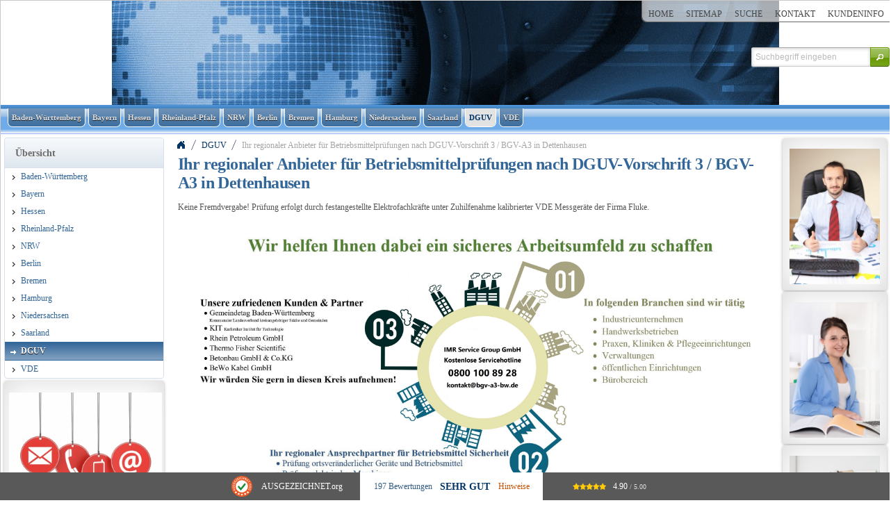

--- FILE ---
content_type: text/html
request_url: https://www.bgv-a3-bw.de/dguv/vde-e-check-pruefung-elektriker-72131-dettenhausen.html
body_size: 8056
content:
<!DOCTYPE html>
<html lang="" class="no-js not-ready loading"><head>

<meta http-equiv="content-type" content="text/html; charset=windows-1252" >
<meta http-equiv="X-UA-Compatible" content="IE=edge; chrome=1">

<title>IMR Service Group GmbH, BGV A3 Prüfung in Dettenhausen - IMR Service Group GmbH</title>

<meta name="description" content="72135 Dettenhausen, Prüfung elektrischer Anlagen und Betriebsmittel nach BGVA3 - GUV I 5190 - DGUV Vorschrift 3 VDE 0105 - 100 durch Elektrofachkraft">
<meta name="robots" content="index,follow">
<meta http-equiv="cache-control" content="no-cache">
<meta http-equiv="pragma" content="no-cache">
<meta name="keywords" content="72135 Dettenhausen">



<script>
try {
	if ( typeof navigator === 'undefined' ) navigator = { };
	html = document.documentElement;
	if ('mozMatchesSelector' in html) { html.className += ' moz' }
	else if ('webkitMatchesSelector' in html) { html.className += ' wkit'};
	html.className += (this.top === this.window ? ' not-' : ' ') + 'framed';
} catch( e ) { }
</script>

<!--[if IE 9]><script>try{html.className+=' ie ie9 iepost8'}catch(e){};navigator.isIE=9</script><![endif]-->
<!--[if IE 8]><script>try{html.className+=' ie ie8 iepre9'}catch(e){};navigator.isIE=8</script><![endif]-->
<!--[if IE 7]><script>try{html.className+=' ie ie7 iepre9'}catch(e){};navigator.isIE=7</script><![endif]-->
<!--[if IE 6]><script>try{html.className+=' ie ie6 iepre9'}catch(e){};navigator.isIE=6</script><![endif]-->
<!--[if lt IE 6]><script>try{html.className+=' ie ie5 iepre9'}catch(e){};navigator.isIE=5</script><![endif]-->
<!--[if gt IE 9]><script>try{html.className+=' ie ie10 iepost8'}catch(e){};navigator.isIE=10</script><![endif]-->
<!--[if !IE]>--><script>try{html.className+=' not-ie'}catch(e){};navigator.isIE=0</script><!-- <![endif]-->
<script type="text/javascript">
	var SMOMAbsoluteBasePath = "../";
	var SMOMCurrentPath = "dguv";
	var SMOMAbsoluteRootURL = location.href.substring(0, location.href.lastIndexOf("/") - SMOMCurrentPath.length);if(SMOMAbsoluteRootURL.charAt(SMOMAbsoluteRootURL.length - 1)=="/") SMOMAbsoluteRootURL = SMOMAbsoluteRootURL.substring(0, SMOMAbsoluteRootURL.length - 1);
var SMOMIsCheckout = false;
</script>
<link rel="stylesheet" type="text/css" href="../css/jquery.plugins.css?v=6.5.2"><link rel="stylesheet" type="text/css" href="../css/jquery-ui-latest.css?v=6.5.2" media="all"><link rel="stylesheet" type="text/css" href="../css/smartstore.core.css?v=6.5.2" media="all"><link rel="stylesheet" type="text/css" href="../css/smartstore.containers.css?v=6.5.2" media="all"><link rel="stylesheet" type="text/css" href="../css/smartstore.modules.css?v=6.5.2" media="all"><link rel="stylesheet" type="text/css" href="../css/smartstore.widgets.css?v=6.5.2" media="all"><link rel="stylesheet" type="text/css" href="../css/smartstore.theme.css?v=6.5.2" media="all"><script type="text/javascript" src="../js/JSON.js?v=6.5.2"></script><script type="text/javascript" src="../js/modernizr-latest.js?v=6.5.2"></script><script type="text/javascript" src="../js/jquery-latest.js?v=6.5.2"></script><script type="text/javascript" src="../js/smartstore.base.js?v=6.5.2"></script><script type="text/javascript" src="../js/smjslib.js?v=6.5.2"></script><script type="text/javascript" src="../js/eSMOMEvents.js?v=6.5.2"></script><script type="text/javascript" src="../js/jquery-ui-latest.js?v=6.5.2"></script><script type="text/javascript" src="../js/jquery.plugins.js?v=6.5.2"></script><script type="text/javascript" src="../js/smartstore.core.js?v=6.5.2"></script><script type="text/javascript" src="../js/smartstore.modules.js?v=6.5.2"></script><script type="text/javascript" src="../js/smartstore.widgets.js?v=6.5.2"></script><script type="text/javascript" src="../js/smartstore.forms.transformer.js?v=6.5.2"></script><script type="text/javascript" src="../modules/form/smartstore.module.form.js?v=6.5.2"></script><script type="text/javascript" src="../js/jquery.validate.js?v=6.5.2"></script><meta name="viewport" content="width=device-width, initial-scale=1.0">
<link rel="stylesheet" href="../media/text/responsive2.css" type="text/css"/>
<!-- Ausgezeichnet.org-Siegel: Begin -->
   <div id="auorg-bg">
       <a href="https://www.ausgezeichnet.org" target="_blank" title="Unabh&amp;auml;ngige Bewertungen, Kundenbewertungen und G&amp;uuml;tesiegel von Ausgezeichnet.org" class="auorg-br">
           <span style="font-size:8px;font-weight:normal;text-transform:uppercase;">Ausgezeichnet.org</span>
       </a>
   </div>
   <script type="text/javascript" src="//siegel.ausgezeichnet.org/widgets/js/59b925304c7417710a276203/widget.js"></script>
<!-- Ausgezeichnet.org-Siegel: End --></head><body class="lyt-level-3 lyt-align-center lyt-no-marginleft lyt-no-margintop lyt-no-marginright lyt-no-marginbottom lyt-hf-left lyt-hf-right lyt-hf-stretched lyt-nav-left lyt-nav-right lyt-nav-stretched lyt-body-stretched"><div id="page"><div id="header-wrapper"><header id="header" class="viewport clearfix"><section id="header-banner"><div class="module-wrapper no-cnt mod-nav-bar" style="padding-top: 0px; padding-bottom: 0px;"><nav id='nav-home'><ul class='horizontal transition clearfix'><li class='expanded first'><a href="../index.html" class="nav-entry ellipsis" data-for="1"><span>Home</span></a></li><li><a href="../sitemap.html" class="nav-entry ellipsis" data-for="20"><span>Sitemap</span></a></li><li><a href="../suche.html" class="nav-entry ellipsis" data-for="3"><span>Suche</span></a></li><li><a href="../kontakt.html" class="nav-entry ellipsis" data-for="5"><span>Kontakt</span></a></li><li class='has-children last'><a href="../kundeninfo.html" class="nav-entry ellipsis" data-for="9"><span>Kundeninfo</span></a></li></ul></nav></div><div id="search-bar">
		<form id="search-form" class="clearfix">
			<input name="dosearch" type="hidden" value="1" >
			<input id="searchterm" name="searchterm" type="text" class="prompt searchterm" placeholder="Suchbegriff eingeben" >
			<button class="btn special" data="{text:false, icons:{primary:'ui-icon-search'}}">Jetzt suchen</button>
		</form>
	</div>

	</section></header><div class="module-wrapper no-cnt x-fl nav-main-wrapper" style="padding-top: 0px; padding-bottom: 0px;"><nav id='nav-main'><ul class='mm-nav shrinkable-menu horizontal transition clearfix'><li class='first'><a href="../baden-wuerttemberg/index.html" class="nav-entry ellipsis" data-for="1" style='padding-left:0px'><span>Baden-Württemberg</span></a></li><li><a href="../bayern/index.html" class="nav-entry ellipsis" data-for="5" style='padding-left:0px'><span>Bayern</span></a></li><li><a href="../hessen/index.html" class="nav-entry ellipsis" data-for="6" style='padding-left:0px'><span>Hessen</span></a></li><li><a href="../rheinland-pfalz/index.html" class="nav-entry ellipsis" data-for="2" style='padding-left:0px'><span>Rheinland-Pfalz</span></a></li><li><a href="../nrw/index.html" class="nav-entry ellipsis" data-for="10" style='padding-left:0px'><span>NRW</span></a></li><li><a href="../dguv-v3-pruefung-berlin/index.html" class="nav-entry ellipsis" data-for="9" style='padding-left:0px'><span>Berlin</span></a></li><li><a href="../dguv-v3-pruefung-bremen/index.html" class="nav-entry ellipsis" data-for="8" style='padding-left:0px'><span>Bremen</span></a></li><li><a href="../dguv-v3-pruefung-hamburg/index.html" class="nav-entry ellipsis" data-for="7" style='padding-left:0px'><span>Hamburg</span></a></li><li><a href="../niedersachsen/index.html" class="nav-entry ellipsis" data-for="11" style='padding-left:0px'><span>Niedersachsen</span></a></li><li><a href="../saarland/index.html" class="nav-entry ellipsis" data-for="12" style='padding-left:0px'><span>Saarland</span></a></li><li class='selected'><a href="index.html" class="nav-entry ellipsis" data-for="3" style='padding-left:0px'><span>DGUV</span></a></li><li class='last'><a href="../vde/index.html" class="nav-entry ellipsis" data-for="4" style='padding-left:0px'><span>VDE</span></a></li></ul></nav></div><div class="module-wrapper no-cnt mod-nav-bar"><div id="mm-holder" class="mm-holder">
</div></div></div><div id="content-wrapper"><section id="content" class="viewport clearfix"><div id="content-inner"><section id="content-left" class="col"><div class="module-wrapper no-padding mod-nav-bar" style="padding-top: 0px; padding-bottom: 0px;">

<div class="cnt-default nav ">
	<div class="header">
		<h4>Übersicht</h4>
	</div><div class="body">
		<nav id='nav-catalog'><ul class='has-icons'><li class='first'><a href="../baden-wuerttemberg/index.html" class="nav-entry ellipsis" data-for="1"><span class="icon ui-icon ui-icon-carat-1-e" style=""></span><span>Baden-Württemberg</span></a></li><li><a href="../bayern/index.html" class="nav-entry ellipsis" data-for="5"><span class="icon ui-icon ui-icon-carat-1-e" style=""></span><span>Bayern</span></a></li><li><a href="../hessen/index.html" class="nav-entry ellipsis" data-for="6"><span class="icon ui-icon ui-icon-carat-1-e" style=""></span><span>Hessen</span></a></li><li><a href="../rheinland-pfalz/index.html" class="nav-entry ellipsis" data-for="2"><span class="icon ui-icon ui-icon-carat-1-e" style=""></span><span>Rheinland-Pfalz</span></a></li><li><a href="../nrw/index.html" class="nav-entry ellipsis" data-for="10"><span class="icon ui-icon ui-icon-carat-1-e" style=""></span><span>NRW</span></a></li><li><a href="../dguv-v3-pruefung-berlin/index.html" class="nav-entry ellipsis" data-for="9"><span class="icon ui-icon ui-icon-carat-1-e" style=""></span><span>Berlin</span></a></li><li><a href="../dguv-v3-pruefung-bremen/index.html" class="nav-entry ellipsis" data-for="8"><span class="icon ui-icon ui-icon-carat-1-e" style=""></span><span>Bremen</span></a></li><li><a href="../dguv-v3-pruefung-hamburg/index.html" class="nav-entry ellipsis" data-for="7"><span class="icon ui-icon ui-icon-carat-1-e" style=""></span><span>Hamburg</span></a></li><li><a href="../niedersachsen/index.html" class="nav-entry ellipsis" data-for="11"><span class="icon ui-icon ui-icon-carat-1-e" style=""></span><span>Niedersachsen</span></a></li><li><a href="../saarland/index.html" class="nav-entry ellipsis" data-for="12"><span class="icon ui-icon ui-icon-carat-1-e" style=""></span><span>Saarland</span></a></li><li class='selected'><a href="index.html" class="nav-entry ellipsis" data-for="3"><span class="icon ui-icon ui-icon-arrowthick-1-e" style=""></span><span>DGUV</span></a></li><li class='last'><a href="../vde/index.html" class="nav-entry ellipsis" data-for="4"><span class="icon ui-icon ui-icon-carat-1-e" style=""></span><span>VDE</span></a></li></ul></nav>
	</div>
</div></div><div><div class="module-wrapper mod-picture">

<div class="cnt-default alternative drop-shadow lifted ui-corner-all">
	<div class="header">
		<h4></h4>
	</div><div class="body">
		<div class="fl" style="width:100%;"><div class="fl" style="margin:2px;"><div><a href="mailto:kontakt@imr-service-group.de" target='_blank'><img src="../media/images/kontakt-large.gif" border="0" width="220" height="161" title="kontakt-large.gif" alt="kontakt-large.gif" ></a></div></div></div>
	</div>
</div></div><div class="module-wrapper mod-paragraph">

<div class="cnt-default alternative drop-shadow lifted ui-corner-all">
	<div class="header">
		<h4></h4>
	</div><div class="body">
		<div><div><p align="center"><span style="font-size: large;">Sie erreichen uns </span></p>
<p align="center"><span style="font-size: large;">Mo-Do von 9-17 Uhr</span></p>
<p align="center"><span style="font-size: large;">Fr von 9-15 Uhr</span></p>
<p align="center"><span style="font-size: large;">über unsere </span></p>
<p align="center"><strong><span style="font-size: large;">kostenlose S</span><span style="font-size: large;">ervicehotline</span></strong></p>
<p align="center"><strong><span style="font-size: large;">0800 100 89 28</span></strong></p>
<p align="center">&nbsp;<span style="font-size: large;">oder per Mail</span>&nbsp;</p>
<p align="center"><a href="mailto:kontakt@imr-service-group.de"><span style="font-size: large;">kontakt@imr-service-group.de</span></a></p></div></div>
	</div>
</div></div><div class="module-wrapper mod-picture" style="padding-top: 1px; padding-bottom: 1px;">

<div class="cnt-default alternative drop-shadow lifted ui-corner-all">
	<div class="header">
		<h4></h4>
	</div><div class="body">
		<div class="fl" style="width:100%;"><div class="ac" style="margin:0px;"><div><a href="../media/images/dguv-vorschrift-3-pruefprotokoll.jpg" target='_blank'><img src="../media/images/dguv-vorschrift-3-pruefprotokoll.jpg" border="0" width="220" height="311" title="dguv-vorschrift-3-pruefprotokoll.jpg" alt="dguv-vorschrift-3-pruefprotokoll.jpg" ></a></div></div></div>
	</div>
</div></div><div class="module-wrapper mod-picture" style="padding-top: 1px; padding-bottom: 1px;">

<div class="cnt-default alternative drop-shadow lifted ui-corner-all">
	<div class="header">
		<h4></h4>
	</div><div class="body">
		<div class="fl" style="width:100%;"><div class="ac" style="margin:2px;"><div><img src="../media/images/sitz-ettlingen-large.jpg" border="0" width="150" height="225" title="sitz-ettlingen-large.jpg" alt="sitz-ettlingen-large.jpg" ></div></div></div>
	</div>
</div></div></div></section><aside id="content-right" class="col"><div><div class="module-wrapper mod-picture" style="padding-top: 1px; padding-bottom: 1px;">

<div class="cnt-default alternative drop-shadow lifted ui-corner-all">
	<div class="header">
		<h4></h4>
	</div><div class="body">
		<div class="fl" style="width:100%;"><div class="ac" style="margin:0px;"><div><img src="../media/images/abteilungsleiter-large.jpg" border="0" width="130" height="195" title="abteilungsleiter-large.jpg" alt="abteilungsleiter-large.jpg" ></div></div></div>
	</div>
</div></div><div class="module-wrapper mod-picture" style="padding-top: 1px; padding-bottom: 1px;">

<div class="cnt-default alternative drop-shadow lifted ui-corner-all">
	<div class="header">
		<h4></h4>
	</div><div class="body">
		<div class="fl" style="width:100%;"><div class="ac" style="margin:0px;"><div><img src="../media/images/auszubildende-large.jpg" border="0" width="130" height="195" title="auszubildende-large.jpg" alt="auszubildende-large.jpg" ></div></div></div>
	</div>
</div></div><div class="module-wrapper mod-picture" style="padding-top: 1px; padding-bottom: 1px;">

<div class="cnt-default alternative drop-shadow lifted ui-corner-all">
	<div class="header">
		<h4></h4>
	</div><div class="body">
		<div class="fl" style="width:100%;"><div class="ac" style="margin:0px;"><div><img src="../media/images/buerofachkraft-large.jpg" border="0" width="130" height="195" title="buerofachkraft-large.jpg" alt="buerofachkraft-large.jpg" ></div></div></div>
	</div>
</div></div><div class="module-wrapper mod-picture" style="padding-top: 1px; padding-bottom: 1px;">

<div class="cnt-default alternative drop-shadow lifted ui-corner-all">
	<div class="header">
		<h4></h4>
	</div><div class="body">
		<div class="fl" style="width:100%;"><div class="ac" style="margin:0px;"><div><img src="../media/images/teamleiter-large.jpg" border="0" width="130" height="153" title="teamleiter-large.jpg" alt="teamleiter-large.jpg" ></div></div></div>
	</div>
</div></div><div class="module-wrapper mod-picture" style="padding-top: 1px; padding-bottom: 1px;">

<div class="cnt-default alternative drop-shadow lifted ui-corner-all">
	<div class="header">
		<h4></h4>
	</div><div class="body">
		<div class="fl" style="width:100%;"><div class="ac" style="margin:0px;"><div><img src="../media/images/elektromeister-large.jpg" border="0" width="130" height="196" title="elektromeister-large.jpg" alt="elektromeister-large.jpg" ></div></div></div>
	</div>
</div></div><div class="module-wrapper mod-picture" style="padding-top: 1px; padding-bottom: 1px;">

<div class="cnt-default alternative drop-shadow lifted ui-corner-all">
	<div class="header">
		<h4></h4>
	</div><div class="body">
		<div class="fl" style="width:100%;"><div class="ac" style="margin:0px;"><div><img src="../media/images/azubi--elektriker-large.jpg" border="0" width="130" height="203" title="azubi--elektriker-large.jpg" alt="azubi--elektriker-large.jpg" ></div></div></div>
	</div>
</div></div><div class="module-wrapper mod-picture" style="padding-top: 1px; padding-bottom: 1px;">

<div class="cnt-default alternative drop-shadow lifted ui-corner-all">
	<div class="header">
		<h4></h4>
	</div><div class="body">
		<div class="fl" style="width:100%;"><div class="fl" style="margin:2px;"><div><img src="../media/images/sachbearbeiter-large.jpg" border="0" width="130" height="195" title="sachbearbeiter-large.jpg" alt="sachbearbeiter-large.jpg" ></div></div></div>
	</div>
</div></div></div></aside><section id="content-body" class="col"><div class="inner"><div id="old-browser-hint" class="ui-state-highlight larger"></div><div class="module-wrapper no-cnt mod-nav-bar" style="padding-bottom: 16px;"><nav><ul class="breadcrumb ui-corner-left horizontal fl" id="bc1"><li class='first'><a href="../index.html" class="bc"><figure class="bc-home">&nbsp;</figure></a></li><li><a href="index.html" class="bc">DGUV</a></li><li class="last"><div class="bc quiet">Ihr regionaler Anbieter für Betriebsmittelprüfungen nach DGUV-Vorschrift 3 / BGV-A3 in Dettenhausen</div></li></ul></nav></div><div><div class="module-wrapper no-cnt mod-product-detail"><div class="colorbox-content"></div><article id="sm-product-detail" class="sm-product-detail"><section id="pd-left"></section><section id="pd-right"><h1 class="page-title al page-title-larger"><span id="product_name">Ihr regionaler Anbieter für Betriebsmittelprüfungen nach DGUV-Vorschrift 3 / BGV-A3 in Dettenhausen</span></h1><p id="product_desc" class="aj">Keine Fremdvergabe! Prüfung erfolgt durch festangestellte Elektrofachkräfte unter Zuhilfenahme kalibrierter VDE Messgeräte der Firma Fluke.</p><section id="pd-discounts"></section></section><div class="clear"></div></article><script type="text/javascript">if (SMProductList == null) var SMProductList = new Array();if (SMProduct==null) var SMProduct = null;SMProduct = SMProductList[1091] = SMShop.createProduct();SMProduct.set("PD_X202091",1091,1,false,7.80,0,0,"Ihr_20regionaler_20Anbieter_20f_C3_BCr_20Betriebsmittelpr_C3_BCfungen_20nach_20DGUV_X2Vorschrift_203_20_2F_20BGV_X2A3_20in_20Dettenhausen","Keine_20Fremdvergabe!_20Pr_C3_BCfung_20erfolgt_20durch_20festangestellte_20Elektrofachkr_C3_A4fte_20unter_20Zuhilfenahme_20kalibrierter_20VDE_20Messger_C3_A4te_20der_20Firma_20Fluke_X3","", 100,0,1,0,0,50,"Stück",0,SMOMAbsoluteRootURL + "/dguv/vde-e-check-pruefung-elektriker-72131-dettenhausen.html",0,"","",1,1,'',0);with (SMProduct.discounts) {add(500, 0, 7.5, "ab 500 Pr\u00fcflingen", false);add(1000, 0, 7, "ab 1000 Pr\u00fcflingen", false);};SMProduct.update();SMProduct.setAttribute(_SMAThumb, "../../media/images/dguv-vorschrift-3-pruefprotokoll-dettenhausen-small.jpg");if (getVar("vids") !== "") { SMProduct.variants.activateByValues(getVar("vids")); SMProduct.update(); }displayProductProperties(SMProduct);if (getVar("call") === "buynow") { SMShop.basket.add(SMProductList[1091]); }</script></div><div class="module-wrapper no-cnt mod-picture" style="padding-bottom: 8px;"><div class="fl" style="width:100%;"><div class="ac" style="margin:1px;"><div><a href="../media/images/betriebsmittel-pruefung.jpg" target='_blank'><img src="../media/images/dguv-v3-pruefung-2.jpg" border="0" width="800" height="420" title="dguv-v3-pruefung-2.jpg" alt="dguv-v3-pruefung-2.jpg" ></a></div><div class="t-small t-imgsub d-ib" style="text-align:center; width:800px;">DGUV V3 Prüfung</div></div></div></div><div class="module-wrapper mod-form">
<fieldset class="cnt-fieldset default">
	<legend>
		Sie erhalten innerhalb eines Werktages eine qualifizierte Rückmeldung zu Ihrer Anfrage.
	</legend>
	<div class="body">
		<form action='http://' class='skinnable' name='Angebotsanfrage' method='POST' id='Angebotsanfrage'><fieldset class="clearfix vertical" ><ul><li class='required'><div class="control-caption"><label for="Subject" title="Firma" class="bold">Firma</label></div><div class="control-set"><input type="text" class="prompt" id="Subject" name="Subject" size='0' style='width:250px' data='{"validate":{"required":true,"messages":{"required":"Bitte tragen Sie Ihren Firmenname ein."}}}'  ></div></li><li class='required'><div class="control-caption"><label for="FromName" title="Ansprechpartner" class="bold">Ansprechpartner</label></div><div class="control-set"><input type="text" class="prompt" id="FromName" name="FromName" size='0' maxlength='50' style='width:250px' data='{"validate":{"required":true,"messages":{"required":"Bitte geben Sie Ihren Namen ein"}}}'  ></div></li><li><div class="control-caption"><label for="FromMail" title="E-Mail" class="bold">E-Mail</label></div><div class="control-set"><input type="text" class="prompt" id="FromMail" name="FromMail" size='0' maxlength='50' placeholder='Optional' style='width:250px' data='{"validate":{"email":true,"messages":{"email":"Dies ist keine gültige Emailadresse"}}}'  ></div></li><li class='required'><div class="control-caption"><label for="Rueckrufnummer" title="Rückrufnummer" class="bold">Rückrufnummer</label></div><div class="control-set"><input type="text" class="prompt" id="Rueckrufnummer" name="Rueckrufnummer" size='0' maxlength='50' data='{"validate":{"required":true,"messages":{"required":"Bitte geben Sie Ihre Telefonnummer an."}}}'  ></div></li><li><div class="control-caption"><label for="ElementID1" title="Was soll geprüft werden?">Was soll geprüft werden?</label></div><div class="control-set"><select id="ElementID1" name="ElementID1" size='0' ><option>Ortsfeste Betriebsmittel</option><option selected>Ortsveränderliche Betriebsmittel</option></select></div></li><li><div class="control-caption"><label for="ElementID" title="Anzahl der Prüflinge (ca.)">Anzahl der Prüflinge (ca.)</label></div><div class="control-set"><select id="ElementID" name="ElementID" size='0' ><option value='1-50 Stück'>1-50 Stück</option><option value='50-250 Stück'>50-250 Stück</option><option value='250-500 Stück' selected>250-500 Stück</option><option value='500-1000 Stück'>500-1000 Stück</option><option value='über 1000 Stück'>Betriebsmittel</option></select></div></li><li><div class="control-caption"><label for="Nachricht" title="Textfeld" class="bold">Textfeld</label></div><div class="control-set"><textarea type="textarea" class="prompt" id="Nachricht" name="Nachricht" size='0' placeholder='Optional' style='width:250px; height:125px'  ></textarea></div></li><li class='required'><div class="control-caption"></div><div class="control-set"><label><input type="checkbox" id="Datenschutzerklrung" name="Datenschutzerklrung" data='{"validate":{"required":true,"messages":{"required":"Bitte erteilen Sie Ihre Einwilligung in die Angabenspeicherung und Kontaktaufnahme."}}}' ></p><p><strong> Ich habe die Datenschutzerklärung zur Kenntnis genommen.</strong></p>Ihre Daten werden ausschließlich zum Zweck der Kontaktaufnahme und Beantwortung Ihrer Anfrage erhoben. Nähere Informationen hierzu sowie zu Ihren Rechten als Betroffener finden Sie in unserer <a href=" https://www.bgv-a3-bw.de/datenschutz.html ">Datenschutzerklärung</a>, deren Kenntnisnahme Sie uns bitte bestätigen. Mit der Absendung der Nachricht erklären Sie sich mit der Datenverarbeitung einverstanden.</label></div></li></ul><input type="hidden" id="SMErrorPage" name="SMErrorPage" value='interner-fehler.html' ><input type="hidden" id="SMSuccessPage" name="SMSuccessPage" value='erfolgreich-gesendet.html' ></fieldset><div><hr></div><div class="btn-panel al"><a  id='btn-submit' class='btn special' title='Absenden' data='{icons: {secondary: "ui-icon-triangle-1-e"}}'>Absenden</a></div></form><iframe width="1" height="1" class="invisible" id="RED_Angebotsanfrage" name="RED_Angebotsanfrage" src="../redirect.html"></iframe>
	</div>
</fieldset></div><div class="module-wrapper mod-product-longdesc">
<fieldset class="cnt-fieldset default">
	<legend>
		Detailbeschreibung
	</legend>
	<div class="body">
		<font color="#000000" face="Times New Roman" size="3">

</font><p align="center" class="MsoNormal" style="margin: 0cm 0cm 8pt; text-align: center; line-height: normal; mso-margin-top-alt: auto; mso-margin-bottom-alt: auto; mso-outline-level: 1;"><b><span style='color: rgb(68, 68, 68); letter-spacing: -0.6pt; font-family: "Times New Roman",serif; font-size: 12pt; mso-fareast-font-family: "Times New Roman"; mso-font-kerning: 18.0pt; mso-fareast-language: DE;'>Was können Sie schon im Vorfeld tun?&nbsp; </span></b><b><span style='color: rgb(68, 68, 68); letter-spacing: -0.6pt; font-family: "Segoe UI",sans-serif; font-size: 28.5pt; mso-fareast-font-family: "Times New Roman"; mso-font-kerning: 18.0pt; mso-fareast-language: DE;'><?xml:namespace prefix = "o" ns = "urn:schemas-microsoft-com:office:office" ><o:p></o:p></span></b></p><font color="#000000" face="Times New Roman" size="3">

</font><p align="center" class="MsoNormal" style="margin: 0cm 0cm 8pt; text-align: center; line-height: normal; mso-margin-top-alt: auto; mso-margin-bottom-alt: auto;"><span style='color: rgb(68, 68, 68); font-family: "Times New Roman",serif; font-size: 10pt; mso-fareast-font-family: "Times New Roman"; mso-fareast-language: DE; mso-bidi-font-weight: bold;'>Wir geben
Tipps zur Betriebsmittelprüfung nach DGUV Vorschrift 3, BGV A3 in Dettenhausen.<br>
Die Zahl tödlicher Elektrounfälle im gewerblichen Bereich sind, - trotz hoher
Sicherheitsstandards und entsprechender Aufklärung -, seit 1996 gleich
bleibend. Oftmals sind es nur kleine Defekte, die sich zu einem Schaden in
Millionenhöhe entwickeln können. Ganz klassisch ist der Kurzschluss über Nacht,
der einen Großbrand auslöst und eine ganze Existenz in </span><span style='color: rgb(68, 68, 68); font-family: "Times New Roman",serif; font-size: 10pt; mso-fareast-font-family: "Times New Roman"; mso-fareast-language: DE;'>Dettenhausen<span style="mso-bidi-font-weight: bold;"> zerstört. Wurde der Kurzschluss in einer
Anlage ausgelöst, die nicht DGUV Vorschrift 3 BGV A3 geprüft wurde, kann es
sogar sein, dass die Versicherungen die Übernahme des Schadens in </span>Dettenhausen<span style="mso-bidi-font-weight: bold;"> verweigern. Machen Sie den Schritt in
entgegen gesetzter Richtung dieser Statistik und beugen Sie ungewollte
Zwischenfälle vor. </span></span><span style='color: rgb(68, 68, 68); font-family: "Times New Roman",serif; font-size: 12pt; mso-fareast-font-family: "Times New Roman"; mso-fareast-language: DE;'><o:p></o:p></span></p><font color="#000000" face="Times New Roman" size="3">

</font><p align="center" class="MsoNormal" style="margin: 0cm 0cm 9pt; text-align: center; line-height: normal; mso-margin-top-alt: auto; mso-outline-level: 2;"><b><span style='color: rgb(68, 68, 68); letter-spacing: -0.6pt; font-family: "Times New Roman",serif; font-size: 12pt; mso-fareast-font-family: "Times New Roman"; mso-fareast-language: DE;'>Wir
führen Betriebsmittelprüfungen nach DGUV Vorschrift 3 in Dettenhausen
fachgerecht und rechtssicher durch.</span></b><b><span style='color: rgb(68, 68, 68); letter-spacing: -0.6pt; font-family: "Segoe UI",sans-serif; font-size: 22pt; mso-fareast-font-family: "Times New Roman"; mso-fareast-language: DE;'><o:p></o:p></span></b></p><font color="#000000" face="Times New Roman" size="3">

</font><p align="center" class="MsoNormal" style="margin: 0cm 0cm 8pt; text-align: center; line-height: normal; mso-margin-top-alt: auto; mso-margin-bottom-alt: auto;"><span style='color: rgb(68, 68, 68); font-family: "Times New Roman",serif; font-size: 10pt; mso-fareast-font-family: "Times New Roman"; mso-fareast-language: DE; mso-bidi-font-weight: bold;'>Als
Unternehmer in </span><span style='color: rgb(68, 68, 68); font-family: "Times New Roman",serif; font-size: 10pt; mso-fareast-font-family: "Times New Roman"; mso-fareast-language: DE;'>Dettenhausen<span style="mso-bidi-font-weight: bold;"> sollten Sie unbedingt
dafür Sorge tragen, dass nur ausgewählte Personen (ausgebildete
Elektrofachkräfte oder Personal unter der Leitung von Elektrofachkräften) Ihre
elektrischen Anlagen in Betrieb nehmen, verändern und instand halten.&nbsp; <br>
Wenn bei Ihren Anlagen in </span>Dettenhausen<span style="mso-bidi-font-weight: bold;"> Probleme, selbst in geringster Form auftreten, sollten Sie umgehend
dafür sorgen, dass der Fehler durch eine Reparatur oder den Austausch von
Ersatzteilen behoben wird. Sobald ein Mangel festgestellt wird, entspricht die
elektrische Anlage oder das Betriebsmittel nicht mehr den elektrischen
Ansprüchen und sollte auch bis zur Reparatur nicht mehr in Betrieb genommen
werden.<br>
&nbsp; <br>
Nicht jedes Sonderangebot in </span>Dettenhausen<span style="mso-bidi-font-weight: bold;"> ist auch die optimale Lösung für Ihren Maschinenpark. Legen Sie daher
stets das Hauptaugenmerk auf die Qualität, denn nur hier sparen Sie tatsächlich
Ärger und Kosten. Zudem riskieren Sie auch nicht Leben und Gesundheit Ihrer
Mitarbeiter in </span>Dettenhausen<span style="mso-bidi-font-weight: bold;"> wenn
Sie nur Maschinen und Anlagen von Qualitätsherstellern beziehen.&nbsp; </span></span><span style='color: rgb(68, 68, 68); font-family: "Times New Roman",serif; font-size: 12pt; mso-fareast-font-family: "Times New Roman"; mso-fareast-language: DE;'><o:p></o:p></span></p><font color="#000000" face="Times New Roman" size="3">

</font><p align="center" class="MsoNormal" style="margin: 0cm 0cm 12pt; text-align: center; line-height: normal; mso-margin-top-alt: auto; mso-outline-level: 3;"><b><span style='color: rgb(68, 68, 68); font-family: "Times New Roman",serif; font-size: 12pt; mso-fareast-font-family: "Times New Roman"; mso-fareast-language: DE;'>Engagieren Sie unser
qualifiziertes Team zur Abnahme und lassen Sie sich generell von kompetenten
Fachleuten beraten.</span></b><b><span style='color: rgb(68, 68, 68); font-family: "Times New Roman",serif; font-size: 10pt; mso-fareast-font-family: "Times New Roman"; mso-fareast-language: DE;'> </span></b><b><span style='color: rgb(68, 68, 68); font-family: "Segoe UI",sans-serif; font-size: 16.5pt; mso-fareast-font-family: "Times New Roman"; mso-fareast-language: DE;'><o:p></o:p></span></b></p><font color="#000000" face="Times New Roman" size="3">

</font><p align="center" class="MsoNormal" style="margin: 0cm 0cm 8pt; text-align: center; line-height: normal; mso-margin-top-alt: auto; mso-margin-bottom-alt: auto;"><span style='color: rgb(68, 68, 68); font-family: "Times New Roman",serif; font-size: 10pt; mso-fareast-font-family: "Times New Roman"; mso-fareast-language: DE; mso-bidi-font-weight: bold;'>Schützen Sie
Ihre Anlagen vor elektrischen Schäden und den daraus entstehenden Folgen und
etwaigen Schadensersatzansprüchen in Dettenhausen. Gerne stehen wir Ihnen als
Fachunternehmen IMR Service Group GmbH mit entsprechender Kompetenz und
Berechtigung zur Seite.</span><span style='color: rgb(68, 68, 68); font-family: "Times New Roman",serif; font-size: 12pt; mso-fareast-font-family: "Times New Roman"; mso-fareast-language: DE;'><o:p></o:p></span></p><font color="#000000" face="Times New Roman" size="3">

</font><p class="MsoNormal" style="margin: 0cm 0cm 8pt;"><o:p><font color="#000000" face="Calibri Light" size="3">&nbsp;</font></o:p></p><font color="#000000" face="Times New Roman" size="3">

</font>
	</div>
</fieldset></div></div></div></section><div class="clearfix"></div></div></section></div><div id="footer-wrapper"><footer id="footer" class="col viewport clearfix"><div></div><div class="module-wrapper no-cnt mod-nav-bar" style="padding-top: 0px; padding-bottom: 0px;"><nav id='nav-footer'><ul class='clearfix horizontal'><li class='first'><a href="../impressum.html" class="nav-entry ellipsis" data-for="4" style='padding-left:0px'><span>Impressum</span></a></li><li><a href="../agb.html" class="nav-entry ellipsis" data-for="6" style='padding-left:0px'><span>AGB</span></a></li><li class='last'><a href="../datenschutz.html" class="nav-entry ellipsis" data-for="10" style='padding-left:0px'><span>Datenschutz</span></a></li></ul></nav></div><div id="footer-legal-hints"> * Alle Preisangaben sind zzgl. <a href="../seite-nicht-gefunden-404.html">Versandkosten</a></div><div id="footer-info">Copyright 2020 IMR Service Group GmbH. Alle Rechte vorbehalten.</div></footer></div></div><script type="text/javascript">(function($) {
			$(function(){
				console.time("INIT");

				
$(".btn").button();

				$("form.skinnable").smartform();

				
		$("#searchterm").placeholder();
		$("#search-form").on("submit", function(){
			return $.Utils.doQuickSearch($(this));
		});
	

				

	$('#mm-holder').megaMenu({
		shrinkOnly: !toBool('true'),
		usePageWidth: toBool('Falsch'),
		colWidth: '17em',
		direction: 'horizontal',
		navSelector: '.mm-nav',
		popup: {
			show: {
				on:	'hover',
				delay: 0,
				fx: 'fade',
				speed: 300,
				easing: 'easeInOutExpo'
			},
			hide: {											
				on: "leave",
				fx: 'fade',
				delay: 200,
				speed: 300,
				easing: 'easeInExpo'
			}	
		},
		shrink: {
			enabled: toBool('Wahr'),
			maxItemsInCol: 16,
			maxCols: 4,
			shrinkOnResize: toBool('Wahr')	
		}
	});



				
	$("#bc1").smBreadcrumb( { shrinkOnResize: toBool("Wahr") } );	


				;(function($, undefined) {

})(jQuery);


				
	var settings = JSON.parse('{"pkid":1091,"positionSmallGallery":"right","smallGalleryWidth":325,"smallGalleryHeight":500,"showImageDescription":false,"showZoom":false,"zoomType":"standard","showFade":true,"fadeSpeed":0,"klarnaIsActive":false}');
	jQuery('.sm-product-detail').productDetail(settings);

	if(settings.klarnaIsActive) {
		try {
			getMonthlyRate( SMProductList[settings.pkid].getPrice() );
		} catch (e) { }
	}


				
jQuery.validator.setDefaults({
	autoCreateRanges:	true,
	meta: 				"validate",
    errorPlacement: 	function(error, element) {
		error.appendTo( element.parents("div.control-set") );
    }
});

				$('#Angebotsanfrage').bind('submit', function() {
	if($('form#Angebotsanfrage').validate().form()){window.setTimeout('SMFRMTimeout_Angebotsanfrage()', 30000);fnSMSubmitForm(this);};return(false);;
});

				$('#Angebotsanfrage #btn-submit').bind('click', function() {
	$(this).parents('form').filter(':first').submit();;
});

				

	$('.datepart').change(function(){
		SMFRMDatePicker_update( $(this) );
	});

	
		if ($.Form2TXT.readFromCookie('Angebotsanfrage')) {
			$.smartform.update($("#Angebotsanfrage :radio, #Angebotsanfrage :checkbox, #Angebotsanfrage select"));
		}
	
		$.Form2XML.detachFormFromXML('Angebotsanfrage', SMShop.xml);
	

	function SMFRMTimeout_Angebotsanfrage(){
		location.href = SMOMAbsoluteRootURL + "/interner-fehler.html";
	};

console.timeEnd("INIT");		
			});
		})( jQuery );</script></body></html>

--- FILE ---
content_type: text/css
request_url: https://www.bgv-a3-bw.de/css/jquery-ui-latest.css?v=6.5.2
body_size: 9890
content:
.ui-helper-hidden{display:none;}.ui-helper-hidden-accessible{position:absolute!important;clip:rect(1px 1px 1px 1px);clip:rect(1px,1px,1px,1px);}.ui-helper-reset{margin:0;padding:0;border:0;outline:0;line-height:1.3;text-decoration:none;font-size:100%;list-style:none;}.ui-helper-clearfix:after{content:".";display:block;height:0;clear:both;visibility:hidden;}.ui-helper-clearfix{display:inline-block;};*html .ui-helper-clearfix{height:1%;}.ui-helper-clearfix{display:block;}.ui-helper-zfix{width:100%;height:100%;top:0;left:0;position:absolute;opacity:0;filter:Alpha(Opacity=0);}.ui-state-disabled{cursor:default !important;}.ui-icon{display:block;text-indent:-99999px;overflow:hidden;background-repeat:no-repeat;}.ui-widget-overlay{position:absolute;top:0;left:0;width:100%;height:100%;}.ui-resizable{position:relative;}.ui-resizable-handle{position:absolute;font-size:0.1px;z-index:99999;display:block;}.ui-resizable-disabled .ui-resizable-handle,.ui-resizable-autohide .ui-resizable-handle{display:none;}.ui-resizable-n{cursor:n-resize;height:7px;width:100%;top:-5px;left:0;}.ui-resizable-s{cursor:s-resize;height:7px;width:100%;bottom:-5px;left:0;}.ui-resizable-e{cursor:e-resize;width:7px;right:-5px;top:0;height:100%;}.ui-resizable-w{cursor:w-resize;width:7px;left:-5px;top:0;height:100%;}.ui-resizable-se{cursor:se-resize;width:12px;height:12px;right:1px;bottom:1px;}.ui-resizable-sw{cursor:sw-resize;width:9px;height:9px;left:-5px;bottom:-5px;}.ui-resizable-nw{cursor:nw-resize;width:9px;height:9px;left:-5px;top:-5px;}.ui-resizable-ne{cursor:ne-resize;width:9px;height:9px;right:-5px;top:-5px;}.ui-autocomplete{position:absolute;cursor:default;};*html .ui-autocomplete{width:1px;}.ui-menu{list-style:none;padding:2px;margin:0;display:block;float:left;}.ui-menu .ui-menu{margin-top:-3px;}.ui-menu .ui-menu-item{margin:0;padding:0;zoom:1;float:left;clear:left;width:100%;}.ui-menu .ui-menu-item a{text-decoration:none;display:block;padding:.2em .4em;line-height:1.5;zoom:1;}.ui-menu .ui-menu-item a.ui-state-hover,.ui-menu .ui-menu-item a.ui-state-active{font-weight:normal;margin:-1px;}.ui-button{display:inline-block;position:relative;padding:0;margin-right:.1em;text-decoration:none!important;cursor:pointer;text-align:center;zoom:1;overflow:visible;}.ui-button-icon-only{width:2.2em;};button.ui-button-icon-only{width:2.4em;}.ui-button-icons-only{width:3.4em;};button.ui-button-icons-only{width:3.7em;}.ui-button .ui-button-text{display:block;line-height:1.4;}.ui-button-text-only .ui-button-text{padding:.4em 1em;}.ui-button-icon-only .ui-button-text,.ui-button-icons-only .ui-button-text{padding:.4em;text-indent:-9999999px;}.ui-button-text-icon-primary .ui-button-text,.ui-button-text-icons .ui-button-text{padding:.4em 1em .4em 2.1em;}.ui-button-text-icon-secondary .ui-button-text,.ui-button-text-icons .ui-button-text{padding:.4em 2.1em .4em 1em;}.ui-button-text-icons .ui-button-text{padding-left:2.1em;padding-right:2.1em;};input.ui-button{padding:.4em 1em;}.ui-button-icon-only .ui-icon,.ui-button-text-icon-primary .ui-icon,.ui-button-text-icon-secondary .ui-icon,.ui-button-text-icons .ui-icon,.ui-button-icons-only .ui-icon{position:absolute;top:50%;margin-top:-8px;}.ui-button-icon-only .ui-icon{left:50%;margin-left:-8px;}.ui-button-text-icon-primary .ui-button-icon-primary,.ui-button-text-icons .ui-button-icon-primary,.ui-button-icons-only .ui-button-icon-primary{left:.5em;}.ui-button-text-icon-secondary .ui-button-icon-secondary,.ui-button-text-icons .ui-button-icon-secondary,.ui-button-icons-only .ui-button-icon-secondary{right:.5em;}.ui-button-text-icons .ui-button-icon-secondary,.ui-button-icons-only .ui-button-icon-secondary{right:.5em;}.ui-buttonset{margin-right:7px;}.ui-buttonset .ui-button{margin-left:0;margin-right:-.3em;};button.ui-button::-moz-focus-inner{border:0;padding:0;}.ui-dialog{position:absolute;padding:.2em;width:300px;overflow:hidden;}.ui-dialog .ui-dialog-titlebar{padding:.4em 1em;position:relative;}.ui-dialog .ui-dialog-title{float:left;margin:.1em 16px .1em 0;}.ui-dialog .ui-dialog-titlebar-close{position:absolute;right:.3em;top:50%;width:19px;margin:-10px 0 0 0;padding:1px;height:18px;}.ui-dialog .ui-dialog-titlebar-close span{display:block;margin:1px;}.ui-dialog .ui-dialog-titlebar-close:hover,.ui-dialog .ui-dialog-titlebar-close:focus{padding:0;}.ui-dialog .ui-dialog-content{position:relative;border:0;padding:.5em 1em;background:none;overflow:auto;zoom:1;}.ui-dialog .ui-dialog-buttonpane{text-align:left;border-width:1px 0 0 0;background-image:none;margin:.5em 0 0 0;padding:.3em 1em .5em .4em;}.ui-dialog .ui-dialog-buttonpane .ui-dialog-buttonset{float:right;}.ui-dialog .ui-dialog-buttonpane button{margin:.5em .4em .5em 0;cursor:pointer;}.ui-dialog .ui-resizable-se{width:14px;height:14px;right:3px;bottom:3px;}.ui-draggable .ui-dialog-titlebar{cursor:move;}.ui-selectable-helper{position:absolute;z-index:100;border:1px dotted black;}.ui-selectmenu{display:block;display:inline-block;position:relative;height:2.2em;vertical-align:middle;text-decoration:none!important;overflow:hidden;zoom:1;}.ui-selectmenu-icon{position:absolute;right:6px;margin-top:-8px;top:50%;}.ui-selectmenu-menu{padding:0;margin:0;position:absolute;top:0;display:none;z-index:1005;}.ui-selectmenu-menu ul{padding:0;margin:0;list-style:none;position:relative;overflow:auto;overflow-y:auto;overflow-x:hidden;}.ui-selectmenu-open{display:block;}.ui-selectmenu-menu-popup{margin-top:-1px;}.ui-selectmenu-menu-dropdown{}.ui-selectmenu-menu li{padding:0;margin:0;display:block;border-top:1px dotted transparent;border-bottom:1px dotted transparent;border-right-width:0!important;border-left-width:0!important;font-weight:normal!important;}.ui-selectmenu-menu li a,.ui-selectmenu-status{line-height:1.4em;display:block;padding:.405em 1em;outline:none;text-decoration:none;text-align:left}.ui-selectmenu-menu li.ui-state-disabled a,.ui-state-disabled{cursor:default;}.ui-selectmenu-menu li.ui-selectmenu-hasIcon a,.ui-selectmenu-hasIcon .ui-selectmenu-status{padding-left:20px;position:relative;margin-left:5px;}.ui-selectmenu-menu li .ui-icon,.ui-selectmenu-status .ui-icon{position:absolute;top:1em;margin-top:-8px;left:0;}.ui-selectmenu-status{line-height:1.4em;}.ui-selectmenu-open li.ui-selectmenu-item-focus a{}.ui-selectmenu-open li.ui-selectmenu-item-selected{}.ui-selectmenu-menu li span,.ui-selectmenu-status span{display:block;margin-bottom:.2em;}.ui-selectmenu-menu li .ui-selectmenu-item-header{font-weight:bold;}.ui-selectmenu-menu li .ui-selectmenu-item-content{}.ui-selectmenu-menu li .ui-selectmenu-item-footer{opacity:.8;}.ui-selectmenu-menu .ui-selectmenu-group{font-size:1em;}.ui-selectmenu-menu .ui-selectmenu-group .ui-selectmenu-group-label{line-height:1.4em;display:block;padding:.6em .5em 0;font-weight:bold;}.ui-selectmenu-menu .ui-selectmenu-group ul{margin:0;padding:0;};*html .ui-selectmenu-menu li{border-color:pink;filter:chroma(color=pink);width:100%;};*html .ui-selectmenu-menu li a{position:relative};*+html .ui-state-disabled,*+html .ui-state-disabled a{color:silver;}



/*
 * jQuery UI CSS Framework 1.8.11
 *
 * Copyright 2010, AUTHORS.txt (http://jqueryui.com/about)
 * Dual licensed under the MIT or GPL Version 2 licenses.
 * http://jquery.org/license
 *
 * http://docs.jquery.com/UI/Theming/API
 *
 * To view and modify this theme, visit http://jqueryui.com/themeroller/
 */
/* Component containers
----------------------------------*/
.ui-widget { font-family: 'Times New Roman', Times, Serif; font-size: 1em; }
.ui-widget .ui-widget { font-size: 1em; }
.ui-widget input, .ui-widget select, .ui-widget textarea, .ui-widget button { font-family: 'Times New Roman', Times, Serif; font-size: 1em; }
.ui-widget-content { 
	border: 1px solid #84A3C2; 
	background: #FFFFFF; 
	color: #555555;
}
.ui-widget-content a { color: #555555; }
.ui-widget-header { 
	border: 1px solid #1A4C80; 
	background: #336699 url(../images/bg_glossy_50_336699_8_104.png) 50% 50% repeat-x; 
	color: #E1E1E1; 
	font-weight: bold;
	text-shadow: 0 -1px 0 #003366; 
}
.ui-widget-header a { color: #E1E1E1; }
/* Interaction states
----------------------------------*/
.ui-state-default, .ui-widget-content .ui-state-default, .ui-widget-header .ui-state-default { 
	border: 1px solid #0066CC;
	border-bottom-color: #004D99;
	background: #336699 url(../images/bg_glossy_50_336699_8_104.png) 50% 50% repeat-x; 
	font-weight: normal; 
	color: #E1E1E1;
	text-shadow: 0 1px 0 #003366; 
	-webkit-box-shadow: 0 0 6px rgba(0,0,0, 0), 0 1px 0 rgba(255,255,255, 0.45) inset; -moz-box-shadow: 0 0 6px rgba(0,0,0, 0), 0 1px 0 rgba(255,255,255, 0.45) inset; box-shadow: 0 0 6px rgba(0,0,0, 0), 0 1px 0 rgba(255,255,255, 0.45) inset 
}
.ui-state-default a, .ui-state-default a:link, .ui-state-default a:visited, a.ui-state-default, a.ui-state-default:link, a.ui-state-default:visited { color: #E1E1E1 !important; text-decoration: none; }
/*
.ui-state-default a, .ui-state-default a:link, .ui-state-default a:visited, a.ui-state-default, a.ui-state-default:link, a.ui-state-default:visited { color: #E1E1E1; text-decoration: none; }
*/
.ui-state-hover, .ui-widget-content .ui-state-hover, .ui-widget-header .ui-state-hover, .ui-state-focus, .ui-widget-content .ui-state-focus, .ui-widget-header .ui-state-focus { 
	border: 1px solid #0066CC; 
	border-bottom-color: #004D99;
	background: #336699 url(../images/bg_glossy_70_336699_8_104.png) 50% 50% repeat-x; 
	font-weight: normal; 
	color: #E1E1E1;
	text-shadow: 0 1px 0 #003366; 
	-webkit-box-shadow: 0 0 6px rgba(0,0,0, 0.25), 0 1px 0 rgba(255,255,255, 0.6) inset; -moz-box-shadow: 0 0 6px rgba(0,0,0, 0.25), 0 1px 0 rgba(255,255,255, 0.6) inset; box-shadow: 0 0 6px rgba(0,0,0, 0.25), 0 1px 0 rgba(255,255,255, 0.6) inset  
}
.ui-state-hover a, .ui-state-hover a:hover, a.ui-state-hover, a.ui-state-hover:hover { color: #E1E1E1 !important; text-decoration: none; }
.ui-state-active, .ui-widget-content .ui-state-active, .ui-widget-header .ui-state-active { 
	outline: none;
	border: 1px solid #0066CC;
	border-bottom-color: #004D99; 
	background: #336699 url(../images/bg_inset-soft_60_336699_8_104.png) 50% 50% repeat-x; 
	font-weight: normal; 
	color: #E1E1E1;
	text-shadow: 0 1px 0 #003366; 
	-webkit-box-shadow:  none ; -moz-box-shadow:  none ; box-shadow:  none 
}
.ui-state-active a, .ui-state-active a:link, .ui-state-active a:visited, a.ui-state-active, a.ui-state-active:link, a.ui-state-active:visited  { color: #E1E1E1 !important; text-decoration: none; }
.ui-widget :active { outline: none !important }
/* Interaction Cues
----------------------------------*/
.ui-state-highlight, .ui-widget-content .ui-state-highlight, .ui-widget-header .ui-state-highlight  {
	border: 1px solid #001A33; 
	background: #003366 url(../images/bg_glossy_50_003366_8_104.png) 50% 50% repeat-x; 
	color: #B0D8FF !important;
	text-shadow: 0 1px 0 #000000 !important;
}
/*.ui-state-highlight a, .ui-widget-content .ui-state-highlight a, .ui-widget-header .ui-state-highlight a { color: #B0D8FF !important; }*/
.ui-state-highlight a, .ui-state-highlight a:link, .ui-state-highlight a:visited, a.ui-state-highlight, a.ui-state-highlight:link, a.ui-state-highlight:visited { color: #B0D8FF !important; }
.ui-state-error, .ui-widget-content .ui-state-error, .ui-widget-header .ui-state-error {
	border: 1px solid #800; 
	background: #a00; 
	color: #fff; 
	-webkit-border-radius: 0 !important; 
	   -moz-border-radius: 0 !important; 
			border-radius: 0 !important;
}
.ui-state-error a, .ui-widget-content .ui-state-error a, .ui-widget-header .ui-state-error a { color: #fff; }
.ui-state-error-text, .ui-widget-content .ui-state-error-text, .ui-widget-header .ui-state-error-text { color: #fff; }
.ui-priority-primary, .ui-widget-content .ui-priority-primary, .ui-widget-header .ui-priority-primary { font-weight: bold; }
.ui-priority-secondary, .ui-widget-content .ui-priority-secondary,  .ui-widget-header .ui-priority-secondary { opacity:0.7; filter:alpha(opacity=70); font-weight: normal; }
.ui-state-disabled, .ui-widget-content .ui-state-disabled, .ui-widget-header .ui-state-disabled { opacity:0.35; filter:alpha(opacity=35); background-image: none; }
/* Icons
----------------------------------*/
/* states and images */
.ui-icon { width: 16px; height: 16px; background-image: url(../images/icons_555555_256_240.png); }
.ui-widget-content .ui-icon {background-image: url(../images/icons_555555_256_240.png); }
.ui-widget-header .ui-icon {background-image: url(../images/icons_e1e1e1_256_240.png); }
.ui-state-default .ui-icon { background-image: url(../images/icons_e1e1e1_256_240.png); }
.ui-state-hover .ui-icon, .ui-state-focus .ui-icon {background-image: url(../images/icons_e1e1e1_256_240.png); }
.ui-state-active .ui-icon {background-image: url(../images/icons_e1e1e1_256_240.png); }
.ui-state-highlight .ui-icon {background-image: url(../images/icons_b0d8ff_256_240.png); }
.ui-state-error .ui-icon, .ui-state-error-text .ui-icon {background-image: url(../images/icons_fff_256_240.png); }
/* positioning */
/*
.ui-icon-carat-1-n { background-position: 0px 0px; }
.ui-icon-carat-1-ne { background-position: -16px 0px; }
.ui-icon-carat-1-e { background-position: -32px 0px; }
.ui-icon-carat-1-se { background-position: -48px 0px; }
.ui-icon-carat-1-s { background-position: -64px 0px; }
.ui-icon-carat-1-sw { background-position: -80px 0px; }
.ui-icon-carat-1-w { background-position: -96px 0px; }
.ui-icon-carat-1-nw { background-position: -112px 0px; }
.ui-icon-carat-2-n-s { background-position: -128px 0px; }
.ui-icon-carat-2-e-w { background-position: -144px 0px; }
.ui-icon-carat-3-n { background-position: -160px 0px; }
.ui-icon-carat-3-e { background-position: -176px 0px; }
.ui-icon-carat-3-s { background-position: -192px 0px; }
.ui-icon-carat-3-w { background-position: -208px 0px; }
.ui-icon-triangle-1-n { background-position: 0px -16px; }
.ui-icon-triangle-1-ne { background-position: -16px -16px; }
.ui-icon-triangle-1-e { background-position: -32px -16px; }
.ui-icon-triangle-1-se { background-position: -48px -16px; }
.ui-icon-triangle-1-s { background-position: -64px -16px; }
.ui-icon-triangle-1-sw { background-position: -80px -16px; }
.ui-icon-triangle-1-w { background-position: -96px -16px; }
.ui-icon-triangle-1-nw { background-position: -112px -16px; }
.ui-icon-triangle-2-n-s { background-position: -128px -16px; }
.ui-icon-triangle-2-e-w { background-position: -144px -16px; }
.ui-icon-triangle-3-n { background-position: -160px -16px; }
.ui-icon-triangle-3-w { background-position: -176px -16px; }
.ui-icon-triangle-3-s { background-position: -192px -16px; }
.ui-icon-triangle-3-e { background-position: -208px -16px; }
.ui-icon-arrow-1-n { background-position: 0px -32px; }
.ui-icon-arrow-1-ne { background-position: -16px -32px; }
.ui-icon-arrow-1-e { background-position: -32px -32px; }
.ui-icon-arrow-1-se { background-position: -48px -32px; }
.ui-icon-arrow-1-s { background-position: -64px -32px; }
.ui-icon-arrow-1-sw { background-position: -80px -32px; }
.ui-icon-arrow-1-w { background-position: -96px -32px; }
.ui-icon-arrow-1-nw { background-position: -112px -32px; }
.ui-icon-arrow-2-n-s { background-position: -128px -32px; }
.ui-icon-arrow-2-ne-sw { background-position: -144px -32px; }
.ui-icon-arrow-2-e-w { background-position: -160px -32px; }
.ui-icon-arrow-2-se-nw { background-position: -176px -32px; }
.ui-icon-arrowstop-1-n { background-position: -192px -32px; }
.ui-icon-arrowstop-1-e { background-position: -208px -32px; }
.ui-icon-arrowstop-1-s { background-position: -224px -32px; }
.ui-icon-arrowstop-1-w { background-position: -240px -32px; }
.ui-icon-arrowthick-1-n { background-position: 0px -48px; }
.ui-icon-arrowthick-1-ne { background-position: -16px -48px; }
.ui-icon-arrowthick-1-e { background-position: -32px -48px; }
.ui-icon-arrowthick-1-se { background-position: -48px -48px; }
.ui-icon-arrowthick-1-s { background-position: -64px -48px; }
.ui-icon-arrowthick-1-sw { background-position: -80px -48px; }
.ui-icon-arrowthick-1-w { background-position: -96px -48px; }
.ui-icon-arrowthick-1-nw { background-position: -112px -48px; }
.ui-icon-arrowthick-2-n-s { background-position: -128px -48px; }
.ui-icon-arrowthick-2-ne-sw { background-position: -144px -48px; }
.ui-icon-arrowthick-2-e-w { background-position: -160px -48px; }
.ui-icon-arrowthick-2-se-nw { background-position: -176px -48px; }
.ui-icon-arrowthickstop-1-n { background-position: -192px -48px; }
.ui-icon-arrowthickstop-1-e { background-position: -208px -48px; }
.ui-icon-arrowthickstop-1-s { background-position: -224px -48px; }
.ui-icon-arrowthickstop-1-w { background-position: -240px -48px; }
.ui-icon-arrowreturnthick-1-w { background-position: 0px -64px; }
.ui-icon-arrowreturnthick-1-n { background-position: -16px -64px; }
.ui-icon-arrowreturnthick-1-e { background-position: -32px -64px; }
.ui-icon-arrowreturnthick-1-s { background-position: -48px -64px; }
.ui-icon-arrowreturn-1-w { background-position: -64px -64px; }
.ui-icon-arrowreturn-1-n { background-position: -80px -64px; }
.ui-icon-arrowreturn-1-e { background-position: -96px -64px; }
.ui-icon-arrowreturn-1-s { background-position: -112px -64px; }
.ui-icon-arrowrefresh-1-w { background-position: -128px -64px; }
.ui-icon-arrowrefresh-1-n { background-position: -144px -64px; }
.ui-icon-arrowrefresh-1-e { background-position: -160px -64px; }
.ui-icon-arrowrefresh-1-s { background-position: -176px -64px; }
.ui-icon-arrowreturnthick-2-w { background-position: -192px -64px; }
.ui-icon-arrowreturnthick-2-n { background-position: -208px -64px; }
.ui-icon-arrowreturnthick-2-e { background-position: -224px -64px; }
.ui-icon-arrowreturnthick-2-s { background-position: -240px -64px; }
.ui-icon-arrow-4 { background-position: 0px -80px; }
.ui-icon-arrow-4-diag { background-position: -16px -80px; }
.ui-icon-extlink { background-position: -32px -80px; }
.ui-icon-newwin { background-position: -48px -80px; }
.ui-icon-refresh { background-position: -64px -80px; }
.ui-icon-shuffle { background-position: -80px -80px; }
.ui-icon-transfer-e-w { background-position: -96px -80px; }
.ui-icon-transferthick-e-w { background-position: -112px -80px; }
.ui-icon-transfer-2-e { background-position: -128px -80px; }
.ui-icon-transfer-2-w { background-position: -144px -80px; }
.ui-icon-transfer-2-s { background-position: -160px -80px; }
.ui-icon-transfer-2-n { background-position: -176px -80px; }
.ui-icon-select-1 { background-position: -192px -80px; }
.ui-icon-select-2 { background-position: -208px -80px; }
.ui-icon-pointer { background-position: -224px -80px; }
.ui-icon-ibeam { background-position: -240px -80px; }
.ui-icon-folder-collapsed { background-position: 0px -96px; }
.ui-icon-folder-open { background-position: -16px -96px; }
.ui-icon-document { background-position: -32px -96px; }
.ui-icon-document-b { background-position: -48px -96px; }
.ui-icon-note { background-position: -64px -96px; }
.ui-icon-mail-closed { background-position: -80px -96px; }
.ui-icon-mail-open { background-position: -96px -96px; }
.ui-icon-suitcase { background-position: -112px -96px; }
.ui-icon-comment { background-position: -128px -96px; }
.ui-icon-person { background-position: -144px -96px; }
.ui-icon-print { background-position: -160px -96px; }
.ui-icon-trash { background-position: -176px -96px; }
.ui-icon-locked { background-position: -192px -96px; }
.ui-icon-unlocked { background-position: -208px -96px; }
.ui-icon-bookmark { background-position: -224px -96px; }
.ui-icon-tag { background-position: -240px -96px; }
.ui-icon-home { background-position: 0px -112px; }
.ui-icon-flag { background-position: -16px -112px; }
.ui-icon-calendar { background-position: -32px -112px; }
.ui-icon-cart { background-position: -48px -112px; }
.ui-icon-pencil { background-position: -64px -112px; }
.ui-icon-clock { background-position: -80px -112px; }
.ui-icon-disk { background-position: -96px -112px; }
.ui-icon-calculator { background-position: -112px -112px; }
.ui-icon-zoomin { background-position: -128px -112px; }
.ui-icon-zoomout { background-position: -144px -112px; }
.ui-icon-search { background-position: -160px -112px; }
.ui-icon-wrench { background-position: -176px -112px; }
.ui-icon-gear { background-position: -192px -112px; }
.ui-icon-heart { background-position: -208px -112px; }
.ui-icon-star { background-position: -224px -112px; }
.ui-icon-link { background-position: -240px -112px; }
.ui-icon-cancel { background-position: 0px -128px; }
.ui-icon-plus { background-position: -16px -128px; }
.ui-icon-plusthick { background-position: -32px -128px; }
.ui-icon-minus { background-position: -48px -128px; }
.ui-icon-minusthick { background-position: -64px -128px; }
.ui-icon-close { background-position: -80px -128px; }
.ui-icon-closethick { background-position: -96px -128px; }
.ui-icon-key { background-position: -112px -128px; }
.ui-icon-lightbulb { background-position: -128px -128px; }
.ui-icon-scissors { background-position: -144px -128px; }
.ui-icon-clipboard { background-position: -160px -128px; }
.ui-icon-copy { background-position: -176px -128px; }
.ui-icon-contact { background-position: -192px -128px; }
.ui-icon-image { background-position: -208px -128px; }
.ui-icon-video { background-position: -224px -128px; }
.ui-icon-script { background-position: -240px -128px; }
.ui-icon-alert { background-position: 0px -144px; }
.ui-icon-info { background-position: -16px -144px; }
.ui-icon-notice { background-position: -32px -144px; }
.ui-icon-help { background-position: -48px -144px; }
.ui-icon-check { background-position: -64px -144px; }
.ui-icon-bullet { background-position: -80px -144px; }
.ui-icon-radio-off { background-position: -96px -144px; }
.ui-icon-radio-on { background-position: -112px -144px; }
.ui-icon-pin-w { background-position: -128px -144px; }
.ui-icon-pin-s { background-position: -144px -144px; }
.ui-icon-mappin { background-position: -160px -144px; }
.ui-icon-chat { background-position: -176px -144px; }
.ui-icon-zap { background-position: -192px -144px; }
.ui-icon-alarm { background-position: -208px -144px; }
.ui-icon-phone-1-w { background-position: -224px -144px; }
.ui-icon-phone-1-s { background-position: -240px -144px; }
.ui-icon-play { background-position: 0px -160px; }
.ui-icon-pause { background-position: -16px -160px; }
.ui-icon-seek-next { background-position: -32px -160px; }
.ui-icon-seek-prev { background-position: -48px -160px; }
.ui-icon-seek-end { background-position: -64px -160px; }
.ui-icon-seek-start { background-position: -80px -160px; }
.ui-icon-seek-first { background-position: -80px -160px; }
.ui-icon-stop { background-position: -96px -160px; }
.ui-icon-eject { background-position: -112px -160px; }
.ui-icon-paperclip { background-position: -128px -160px; }
.ui-icon-food-1 { background-position: -144px -160px; }
.ui-icon-sliders-1 { background-position: -160px -160px; }
.ui-icon-microphone { background-position: -176px -160px; }
.ui-icon-microphone-off { background-position: -192px -160px; }
.ui-icon-camera-1 { background-position: -208px -160px; }
.ui-icon-notes { background-position: -224px -160px; }
.ui-icon-headphones { background-position: -240px -160px; }
.ui-icon-power { background-position: 0px -176px; }
.ui-icon-signal-diag { background-position: -16px -176px; }
.ui-icon-battery-x { background-position: -32px -176px; }
.ui-icon-battery-4 { background-position: -48px -176px; }
.ui-icon-battery-3 { background-position: -64px -176px; }
.ui-icon-battery-2 { background-position: -80px -176px; }
.ui-icon-battery-1 { background-position: -96px -176px; }
.ui-icon-battery-0 { background-position: -112px -176px; }
.ui-icon-handicapped { background-position: -128px -176px; }
.ui-icon-eye { background-position: -144px -176px; }
.ui-icon-hourglass { background-position: -160px -176px; }
.ui-icon-keyboard-1 { background-position: -176px -176px; }
.ui-icon-keyboard-2 { background-position: -192px -176px; }
.ui-icon-ruler { background-position: -208px -176px; }
.ui-icon-book { background-position: -224px -176px; }
.ui-icon-dvd { background-position: -240px -176px; }
.ui-icon-circle-plus { background-position: 0px -192px; }
.ui-icon-circle-minus { background-position: -16px -192px; }
.ui-icon-circle-close { background-position: -32px -192px; }
.ui-icon-circle-triangle-e { background-position: -48px -192px; }
.ui-icon-circle-triangle-s { background-position: -64px -192px; }
.ui-icon-circle-triangle-w { background-position: -80px -192px; }
.ui-icon-circle-triangle-n { background-position: -96px -192px; }
.ui-icon-circle-arrow-e { background-position: -112px -192px; }
.ui-icon-circle-arrow-s { background-position: -128px -192px; }
.ui-icon-circle-arrow-w { background-position: -144px -192px; }
.ui-icon-circle-arrow-n { background-position: -160px -192px; }
.ui-icon-circle-zoomin { background-position: -176px -192px; }
.ui-icon-circle-zoomout { background-position: -192px -192px; }
.ui-icon-circle-check { background-position: -208px -192px; }
.ui-icon-circle-question { background-position: -224px -192px; }
.ui-icon-film { background-position: -240px -192px; }
.ui-icon-circlesmall-plus { background-position: 0px -208px; }
.ui-icon-circlesmall-minus { background-position: -16px -208px; }
.ui-icon-circlesmall-close { background-position: -32px -208px; }
.ui-icon-squaresmall-plus { background-position: -48px -208px; }
.ui-icon-squaresmall-minus { background-position: -64px -208px; }
.ui-icon-squaresmall-close { background-position: -80px -208px; }
.ui-icon-squarebig-1-plus { background-position: -96px -208px; }
.ui-icon-squarebig-1-minus { background-position: -112px -208px; }
.ui-icon-squarebig-1-close { background-position: -128px -208px; }
.ui-icon-squarebig-1-select { background-position: -144px -208px; }
.ui-icon-squarebig-2-plus { background-position: -160px -208px; }
.ui-icon-squarebig-2-minus { background-position: -176px -208px; }
.ui-icon-squarebig-2-close { background-position: -192px -208px; }
.ui-icon-squarebig-2-select { background-position: -208px -208px; }
.ui-icon-squarebig-folder-2-collapsed { background-position: -224px -208px; }
.ui-icon-squarebig-folder-2-open { background-position: -240px -208px; }
.ui-icon-grip-dotted-vertical { background-position: 0px -224px; }
.ui-icon-grip-dotted-horizontal { background-position: -16px -224px; }
.ui-icon-grip-solid-vertical { background-position: -32px -224px; }
.ui-icon-grip-solid-horizontal { background-position: -48px -224px; }
.ui-icon-gripsmall-diagonal-se { background-position: -64px -224px; }
.ui-icon-grip-diagonal-se { background-position: -80px -224px; }
.ui-icon-target { background-position: -96px -224px; }
.ui-icon-denied { background-position: -112px -224px; }
.ui-icon-circlehalf-e { background-position: -128px -224px; }
.ui-icon-circlehalf-w { background-position: -144px -224px; }
.ui-icon-circlehalf-n { background-position: -160px -224px; }
.ui-icon-circlehalf-s { background-position: -176px -224px; }
.ui-icon-circle-full { background-position: -192px -224px; }
.ui-icon-circle-empty { background-position: -208px -224px; }
.ui-icon-male-1 { background-position: -224px -224px; }
.ui-icon-female-1 { background-position: -240px -224px; }
.ui-icon-piechart-1 { background-position: 0px -240px; }
.ui-icon-barchart-1-v { background-position: -16px -240px; }
.ui-icon-barchart-2-v { background-position: -32px -240px; }
.ui-icon-barchart-3-v { background-position: -48px -240px; }
.ui-icon-barchart-1-h { background-position: -64px -240px; }
.ui-icon-barchart-2-h { background-position: -80px -240px; }
.ui-icon-barchart-3-h { background-position: -96px -240px; }
.ui-icon-linechart-1 { background-position: -112px -240px; }
.ui-icon-linechart-2 { background-position: -128px -240px; }
.ui-icon-sliders-2 { background-position: -144px -240px; }
.ui-icon-dial { background-position: -160px -240px; }
.ui-icon-thermometer { background-position: -176px -240px; }
.ui-icon- { background-position: -192px -240px; }
.ui-icon-star-full { background-position: -208px -240px; }
.ui-icon-star-half { background-position: -224px -240px; }
.ui-icon-star-empty { background-position: -240px -240px; }
.ui-icon-cloudy { background-position: 0px -256px; }
.ui-icon-rainy { background-position: -16px -256px; }
.ui-icon-lightning { background-position: -32px -256px; }
.ui-icon-sunny { background-position: -48px -256px; }
.ui-icon-partlysunny { background-position: -64px -256px; }
.ui-icon-snow { background-position: -80px -256px; }
.ui-icon-cloud-down { background-position: -96px -256px; }
.ui-icon-cloud-up { background-position: -112px -256px; }
.ui-icon-moon { background-position: -128px -256px; }
.ui-icon-moonstar { background-position: -144px -256px; }
.ui-icon-volume-4 { background-position: -160px -256px; }
.ui-icon-volume-3 { background-position: -176px -256px; }
.ui-icon-volume-2 { background-position: -192px -256px; }
.ui-icon-volume-1 { background-position: -208px -256px; }
.ui-icon-volume-0 { background-position: -224px -256px; }
.ui-icon-volume-x { background-position: -240px -256px; }
.ui-icon-text-align-left { background-position: 0px -272px; }
.ui-icon-text-align-center { background-position: -16px -272px; }
.ui-icon-text-align-right { background-position: -32px -272px; }
.ui-icon-text-align-justify { background-position: -48px -272px; }
.ui-icon-text-bold { background-position: -64px -272px; }
.ui-icon-text-italic { background-position: -80px -272px; }
.ui-icon-text-underline { background-position: -96px -272px; }
.ui-icon-text-bullet-1 { background-position: -112px -272px; }
.ui-icon-text-number { background-position: -128px -272px; }
.ui-icon-text-bullet-2 { background-position: -144px -272px; }
.ui-icon-text-format { background-position: -160px -272px; }
.ui-icon-sort-ascending { background-position: -176px -272px; }
.ui-icon-sort-decending { background-position: -192px -272px; }
.ui-icon-find { background-position: -208px -272px; }
.ui-icon-layout-grid-1 { background-position: 0px -288px; }
.ui-icon-layout-grid-2 { background-position: -16px -288px; }
.ui-icon-layout-split-v { background-position: -32px -288px; }
.ui-icon-layout-split-h { background-position: -48px -288px; }
.ui-icon-square { background-position: -64px -288px; }
.ui-icon-diamond { background-position: -80px -288px; }
.ui-icon-inbox { background-position: -96px -288px; }
.ui-icon-outbox { background-position: -112px -288px; }
.ui-icon-edit { background-position: -128px -288px; }
.ui-icon-folder-up { background-position: -144px -288px; }
.ui-icon-folder-down { background-position: -160px -288px; }
.ui-icon-signal-4 { background-position: -176px -288px; }
.ui-icon-signal-3 { background-position: -192px -288px; }
.ui-icon-signal-2 { background-position: -208px -288px; }
.ui-icon-signal-1 { background-position: -224px -288px; }
.ui-icon-signal-0 { background-position: -240px -288px; }
.ui-icon-coffee { background-position: 0px -304px; }
.ui-icon-martini { background-position: -16px -304px; }
.ui-icon-airplane { background-position: -32px -304px; }
.ui-icon-train { background-position: -48px -304px; }
.ui-icon-taxi { background-position: -64px -304px; }
.ui-icon-bus { background-position: -80px -304px; }
.ui-icon-mobilephone-1 { background-position: -96px -304px; }
.ui-icon-mobilephone-2 { background-position: -112px -304px; }
.ui-icon-monitor { background-position: -128px -304px; }
.ui-icon-musicplayer { background-position: -144px -304px; }
.ui-icon-plug { background-position: -160px -304px; }
.ui-icon-socket { background-position: -176px -304px; }
.ui-icon-wifi { background-position: -192px -304px; }
.ui-icon-bluetooth { background-position: -208px -304px; }
.ui-icon-burn { background-position: -224px -304px; }
.ui-icon-earth { background-position: -240px -304px; }
*/
.ui-icon-carat-1-n { background-position: 0 0; }
.ui-icon-carat-1-ne { background-position: -16px 0; }
.ui-icon-carat-1-e { background-position: -32px 0; }
.ui-icon-carat-1-se { background-position: -48px 0; }
.ui-icon-carat-1-s { background-position: -64px 0; }
.ui-icon-carat-1-sw { background-position: -80px 0; }
.ui-icon-carat-1-w { background-position: -96px 0; }
.ui-icon-carat-1-nw { background-position: -112px 0; }
.ui-icon-carat-2-n-s { background-position: -128px 0; }
.ui-icon-carat-2-e-w { background-position: -144px 0; }
.ui-icon-triangle-1-n { background-position: 0 -16px; }
.ui-icon-triangle-1-ne { background-position: -16px -16px; }
.ui-icon-triangle-1-e { background-position: -32px -16px; }
.ui-icon-triangle-1-se { background-position: -48px -16px; }
.ui-icon-triangle-1-s { background-position: -64px -16px; }
.ui-icon-triangle-1-sw { background-position: -80px -16px; }
.ui-icon-triangle-1-w { background-position: -96px -16px; }
.ui-icon-triangle-1-nw { background-position: -112px -16px; }
.ui-icon-triangle-2-n-s { background-position: -128px -16px; }
.ui-icon-triangle-2-e-w { background-position: -144px -16px; }
.ui-icon-arrow-1-n { background-position: 0 -32px; }
.ui-icon-arrow-1-ne { background-position: -16px -32px; }
.ui-icon-arrow-1-e { background-position: -32px -32px; }
.ui-icon-arrow-1-se { background-position: -48px -32px; }
.ui-icon-arrow-1-s { background-position: -64px -32px; }
.ui-icon-arrow-1-sw { background-position: -80px -32px; }
.ui-icon-arrow-1-w { background-position: -96px -32px; }
.ui-icon-arrow-1-nw { background-position: -112px -32px; }
.ui-icon-arrow-2-n-s { background-position: -128px -32px; }
.ui-icon-arrow-2-ne-sw { background-position: -144px -32px; }
.ui-icon-arrow-2-e-w { background-position: -160px -32px; }
.ui-icon-arrow-2-se-nw { background-position: -176px -32px; }
.ui-icon-arrowstop-1-n { background-position: -192px -32px; }
.ui-icon-arrowstop-1-e { background-position: -208px -32px; }
.ui-icon-arrowstop-1-s { background-position: -224px -32px; }
.ui-icon-arrowstop-1-w { background-position: -240px -32px; }
.ui-icon-arrowthick-1-n { background-position: 0 -48px; }
.ui-icon-arrowthick-1-ne { background-position: -16px -48px; }
.ui-icon-arrowthick-1-e { background-position: -32px -48px; }
.ui-icon-arrowthick-1-se { background-position: -48px -48px; }
.ui-icon-arrowthick-1-s { background-position: -64px -48px; }
.ui-icon-arrowthick-1-sw { background-position: -80px -48px; }
.ui-icon-arrowthick-1-w { background-position: -96px -48px; }
.ui-icon-arrowthick-1-nw { background-position: -112px -48px; }
.ui-icon-arrowthick-2-n-s { background-position: -128px -48px; }
.ui-icon-arrowthick-2-ne-sw { background-position: -144px -48px; }
.ui-icon-arrowthick-2-e-w { background-position: -160px -48px; }
.ui-icon-arrowthick-2-se-nw { background-position: -176px -48px; }
.ui-icon-arrowthickstop-1-n { background-position: -192px -48px; }
.ui-icon-arrowthickstop-1-e { background-position: -208px -48px; }
.ui-icon-arrowthickstop-1-s { background-position: -224px -48px; }
.ui-icon-arrowthickstop-1-w { background-position: -240px -48px; }
.ui-icon-arrowreturnthick-1-w { background-position: 0 -64px; }
.ui-icon-arrowreturnthick-1-n { background-position: -16px -64px; }
.ui-icon-arrowreturnthick-1-e { background-position: -32px -64px; }
.ui-icon-arrowreturnthick-1-s { background-position: -48px -64px; }
.ui-icon-arrowreturn-1-w { background-position: -64px -64px; }
.ui-icon-arrowreturn-1-n { background-position: -80px -64px; }
.ui-icon-arrowreturn-1-e { background-position: -96px -64px; }
.ui-icon-arrowreturn-1-s { background-position: -112px -64px; }
.ui-icon-arrowrefresh-1-w { background-position: -128px -64px; }
.ui-icon-arrowrefresh-1-n { background-position: -144px -64px; }
.ui-icon-arrowrefresh-1-e { background-position: -160px -64px; }
.ui-icon-arrowrefresh-1-s { background-position: -176px -64px; }
.ui-icon-arrow-4 { background-position: 0 -80px; }
.ui-icon-arrow-4-diag { background-position: -16px -80px; }
.ui-icon-extlink { background-position: -32px -80px; }
.ui-icon-newwin { background-position: -48px -80px; }
.ui-icon-refresh { background-position: -64px -80px; }
.ui-icon-shuffle { background-position: -80px -80px; }
.ui-icon-transfer-e-w { background-position: -96px -80px; }
.ui-icon-transferthick-e-w { background-position: -112px -80px; }
.ui-icon-folder-collapsed { background-position: 0 -96px; }
.ui-icon-folder-open { background-position: -16px -96px; }
.ui-icon-document { background-position: -32px -96px; }
.ui-icon-document-b { background-position: -48px -96px; }
.ui-icon-note { background-position: -64px -96px; }
.ui-icon-mail-closed { background-position: -80px -96px; }
.ui-icon-mail-open { background-position: -96px -96px; }
.ui-icon-suitcase { background-position: -112px -96px; }
.ui-icon-comment { background-position: -128px -96px; }
.ui-icon-person { background-position: -144px -96px; }
.ui-icon-print { background-position: -160px -96px; }
.ui-icon-trash { background-position: -176px -96px; }
.ui-icon-locked { background-position: -192px -96px; }
.ui-icon-unlocked { background-position: -208px -96px; }
.ui-icon-bookmark { background-position: -224px -96px; }
.ui-icon-tag { background-position: -240px -96px; }
.ui-icon-home { background-position: 0 -112px; }
.ui-icon-flag { background-position: -16px -112px; }
.ui-icon-calendar { background-position: -32px -112px; }
.ui-icon-cart { background-position: -48px -112px; }
.ui-icon-pencil { background-position: -64px -112px; }
.ui-icon-clock { background-position: -80px -112px; }
.ui-icon-disk { background-position: -96px -112px; }
.ui-icon-calculator { background-position: -112px -112px; }
.ui-icon-zoomin { background-position: -128px -112px; }
.ui-icon-zoomout { background-position: -144px -112px; }
.ui-icon-search { background-position: -160px -112px; }
.ui-icon-wrench { background-position: -176px -112px; }
.ui-icon-gear { background-position: -192px -112px; }
.ui-icon-heart { background-position: -208px -112px; }
.ui-icon-star { background-position: -224px -112px; }
.ui-icon-link { background-position: -240px -112px; }
.ui-icon-cancel { background-position: 0 -128px; }
.ui-icon-plus { background-position: -16px -128px; }
.ui-icon-plusthick { background-position: -32px -128px; }
.ui-icon-minus { background-position: -48px -128px; }
.ui-icon-minusthick { background-position: -64px -128px; }
.ui-icon-close { background-position: -80px -128px; }
.ui-icon-closethick { background-position: -96px -128px; }
.ui-icon-key { background-position: -112px -128px; }
.ui-icon-lightbulb { background-position: -128px -128px; }
.ui-icon-scissors { background-position: -144px -128px; }
.ui-icon-clipboard { background-position: -160px -128px; }
.ui-icon-copy { background-position: -176px -128px; }
.ui-icon-contact { background-position: -192px -128px; }
.ui-icon-image { background-position: -208px -128px; }
.ui-icon-video { background-position: -224px -128px; }
.ui-icon-script { background-position: -240px -128px; }
.ui-icon-alert { background-position: 0 -144px; }
.ui-icon-info { background-position: -16px -144px; }
.ui-icon-notice { background-position: -32px -144px; }
.ui-icon-help { background-position: -48px -144px; }
.ui-icon-check { background-position: -64px -144px; }
.ui-icon-bullet { background-position: -80px -144px; }
.ui-icon-radio-off { background-position: -96px -144px; }
.ui-icon-radio-on { background-position: -112px -144px; }
.ui-icon-pin-w { background-position: -128px -144px; }
.ui-icon-pin-s { background-position: -144px -144px; }
.ui-icon-play { background-position: 0 -160px; }
.ui-icon-pause { background-position: -16px -160px; }
.ui-icon-seek-next { background-position: -32px -160px; }
.ui-icon-seek-prev { background-position: -48px -160px; }
.ui-icon-seek-end { background-position: -64px -160px; }
.ui-icon-seek-start { background-position: -80px -160px; }
.ui-icon-seek-first { background-position: -80px -160px; }
.ui-icon-stop { background-position: -96px -160px; }
.ui-icon-eject { background-position: -112px -160px; }
.ui-icon-volume-off { background-position: -128px -160px; }
.ui-icon-volume-on { background-position: -144px -160px; }
.ui-icon-power { background-position: 0 -176px; }
.ui-icon-signal-diag { background-position: -16px -176px; }
.ui-icon-signal { background-position: -32px -176px; }
.ui-icon-battery-0 { background-position: -48px -176px; }
.ui-icon-battery-1 { background-position: -64px -176px; }
.ui-icon-battery-2 { background-position: -80px -176px; }
.ui-icon-battery-3 { background-position: -96px -176px; }
.ui-icon-circle-plus { background-position: 0 -192px; }
.ui-icon-circle-minus { background-position: -16px -192px; }
.ui-icon-circle-close { background-position: -32px -192px; }
.ui-icon-circle-triangle-e { background-position: -48px -192px; }
.ui-icon-circle-triangle-s { background-position: -64px -192px; }
.ui-icon-circle-triangle-w { background-position: -80px -192px; }
.ui-icon-circle-triangle-n { background-position: -96px -192px; }
.ui-icon-circle-arrow-e { background-position: -112px -192px; }
.ui-icon-circle-arrow-s { background-position: -128px -192px; }
.ui-icon-circle-arrow-w { background-position: -144px -192px; }
.ui-icon-circle-arrow-n { background-position: -160px -192px; }
.ui-icon-circle-zoomin { background-position: -176px -192px; }
.ui-icon-circle-zoomout { background-position: -192px -192px; }
.ui-icon-circle-check { background-position: -208px -192px; }
.ui-icon-circlesmall-plus { background-position: 0 -208px; }
.ui-icon-circlesmall-minus { background-position: -16px -208px; }
.ui-icon-circlesmall-close { background-position: -32px -208px; }
.ui-icon-squaresmall-plus { background-position: -48px -208px; }
.ui-icon-squaresmall-minus { background-position: -64px -208px; }
.ui-icon-squaresmall-close { background-position: -80px -208px; }
.ui-icon-grip-dotted-vertical { background-position: 0 -224px; }
.ui-icon-grip-dotted-horizontal { background-position: -16px -224px; }
.ui-icon-grip-solid-vertical { background-position: -32px -224px; }
.ui-icon-grip-solid-horizontal { background-position: -48px -224px; }
.ui-icon-gripsmall-diagonal-se { background-position: -64px -224px; }
.ui-icon-grip-diagonal-se { background-position: -80px -224px; }
/* Misc visuals
----------------------------------*/
/* Corner radius */
.ui-corner-all, .ui-corner-top, .ui-corner-left, .ui-corner-tl { -moz-border-radius-topleft: 4px 4px; -webkit-border-top-left-radius: 4px 4px; border-top-left-radius: 4px 4px; }
.ui-corner-all, .ui-corner-top, .ui-corner-right, .ui-corner-tr { -moz-border-radius-topright: 4px 4px; -webkit-border-top-right-radius: 4px 4px; border-top-right-radius: 4px 4px; }
.ui-corner-all, .ui-corner-bottom, .ui-corner-left, .ui-corner-bl { -moz-border-radius-bottomleft: 4px 4px; -webkit-border-bottom-left-radius: 4px 4px; border-bottom-left-radius: 4px 4px; }
.ui-corner-all, .ui-corner-bottom, .ui-corner-right, .ui-corner-br { -moz-border-radius-bottomright: 4px 4px; -webkit-border-bottom-right-radius: 4px 4px; border-bottom-right-radius: 4px 4px; }
/* Overlays */
.ui-widget-overlay { background: #000 url(../images/bg_hatch_60_p3_c1141414_c2000_mask_8_8.png) 50% 50% repeat; opacity:0.6; filter:alpha(opacity=60); }
.ui-widget-shadow { margin: -5px 0 0 -5px; padding: 5px; background: #336699; ; -moz-border-radius: 4px 4px 4px 4px / 4px 4px 4px 4px; -webkit-border-radius: 4px 4px 4px 4px / 4px 4px 4px 4px; border-radius: 4px 4px 4px 4px / 4px 4px 4px 4px; }
/*
 * Overrides and customizations for jQuery UI Theme
 */
/* special and alternative icons 
--------------------------------------------------------------------*/
.ui-widget-content.alt .ui-icon {background-image: url(../images/icons_555555_256_240.png); }
.ui-widget-header.alt .ui-icon {background-image: url(../images/icons_ffffff_256_240.png); }
.ui-state-default.alt .ui-icon { background-image: url(../images/icons_272727_256_240.png); }
.ui-state-hover.alt .ui-icon, .ui-state-focus.alt .ui-icon {background-image: url(../images/icons_141414_256_240.png); }
.ui-state-active.alt .ui-icon {background-image: url(../images/icons_141414_256_240.png); }
.ui-state-default.special .ui-icon { background-image: url(../images/icons_ffffff_256_240.png); }
.ui-state-hover.special .ui-icon, .ui-state-focus.special .ui-icon {background-image: url(../images/icons_ffffff_256_240.png); }
.ui-state-active.special .ui-icon {background-image: url(../images/icons_ffffff_256_240.png); }
/* prevents bg color/image from leaking outside the rounded border
--------------------------------------------------------------------*/
.ui-corner-tl,
.ui-corner-tr,
.ui-corner-bl,
.ui-corner-br,
.ui-corner-top,
.ui-corner-bottom,
.ui-corner-right,
.ui-corner-left,
.ui-corner-all {
	-webkit-background-clip: padding-box; 
	   -moz-background-clip: padding; 
	        background-clip: padding-box;
}
/* Component containers
--------------------------------------------------------------------*/
.ui-widget-content.alt { 
	border: 1px solid #94B84C; 
	background: #FFFFFF; 
	color: #555555; 
}
.ui-widget-content.alt a { color: #555555; }
.ui-widget-header.alt { 
	border: 1px solid #4C8000; 
	background: #669900 url(../images/bg_aero_50_669900_8_104.png) 50% 50% repeat-x; 
	color: #FFFFFF; 
	font-weight: bold;
	text-shadow: 0 -1px 0 #336600;  
}
.ui-widget-header.alt a { color: #FFFFFF; }
/* custom containers/primitives
--------------------------------------------------------------------*/
/* [...] */
/* alt states
--------------------------------------------------------------------*/
.ui-state-default.alt {
	border: 1px solid #AFCA77 !important;
	border-bottom-color: #8AAC44;  
	background: #C1D699 url(../images/bg_glossy_50_C1D699_8_104.png) 50% 50% repeat-x !important; 
	color: #272727 !important;
	text-shadow: 0 1px 0 #EAF0F4 !important; 
}
.ui-state-hover.alt {
	border: 1px solid #94B84C !important;
	border-bottom-color: #708A37; 
	background: #C1D699 url(../images/bg_glossy_80_C1D699_8_104.png) 50% 50% repeat-x !important; 
	color: #141414 !important;
	text-shadow: 0 1px 0 #EAF0F4 !important; 
}
.ui-state-active.alt {
	border: 1px solid #94B84C !important;
	border-bottom-color: #708A37; 
	background: #C1D699 url(../images/bg_inset-soft_60_C1D699_8_104.png) 50% 50% repeat-x !important; 
	color: #141414 !important;
	text-shadow: 0 1px 0 #EAF0F4 !important; 
}
/* Interaction states
--------------------------------------------------------------------*/
.ui-state-default {
	transition-property: box-shadow, text-shadow, color, border-color, background-color, opacity;
	transition-duration: 0.25s;
	transition-timing-function: ease-in-out;
	-moz-transition-property: box-shadow, text-shadow, color, border-color, background-color, opacity;
	-moz-transition-duration: 0.25s;
	-moz-transition-timing-function: ease-in-out;
	-webkit-transition-property: box-shadow, text-shadow, color, border-color, background-color, opacity;
	-webkit-transition-duration: 0.25s;
	-webkit-transition-timing-function: ease-in-out;
	-o-transition-property: box-shadow, text-shadow, color, border-color, background-color, opacity;
	-o-transition-duration: 0.25s;
	-o-transition-timing-function: ease-in-out;
	-ms-transition-property: box-shadow, text-shadow, color, border-color, background-color, opacity;
	-ms-transition-duration: 0.25s;
	-ms-transition-timing-function: ease-in-out;
}
.ui-state-focus {
	outline: none;
}
/* Corner radius for ui-state-*
--------------------------------------------------------------------*/
.ui-state-default.ui-corner-all, 
.ui-state-default.ui-corner-top, 
.ui-state-default.ui-corner-left, 
.ui-state-default.ui-corner-tl { -moz-border-radius-topleft: 4px 4px; -webkit-border-top-left-radius: 4px 4px; border-top-left-radius: 4px 4px; }
.ui-state-default.ui-corner-all, 
.ui-state-default.ui-corner-top, 
.ui-state-default.ui-corner-right, 
.ui-state-default.ui-corner-tr { -moz-border-radius-topright: 4px 4px; -webkit-border-top-right-radius: 4px 4px; border-top-right-radius: 4px 4px; }
.ui-state-default.ui-corner-all, 
.ui-state-default.ui-corner-bottom, 
.ui-state-default.ui-corner-left, 
.ui-state-default.ui-corner-bl { -moz-border-radius-bottomleft: 4px 4px; -webkit-border-bottom-left-radius: 4px 4px; border-bottom-left-radius: 4px 4px; }
.ui-state-default.ui-corner-all, 
.ui-state-default.ui-corner-bottom, 
.ui-state-default.ui-corner-right, 
.ui-state-default.ui-corner-br { -moz-border-radius-bottomright: 4px 4px; -webkit-border-bottom-right-radius: 4px 4px; border-bottom-right-radius: 4px 4px; }
/* Pulsating state on focus
--------------------------------------------------------------------*/
@-webkit-keyframes btnpulsate {
    0% 		{ -webkit-box-shadow: 0 0 8px rgba(0,0,0, 0), 0 1px 0 rgba(255,255,255, 0.5) inset }
    100% 	{ -webkit-box-shadow: 0 0 8px rgba(0,0,0, 0.4), 0 1px 0 rgba(255,255,255, 0.8) inset }
}
@keyframes btnpulsate {
    0% 		{ box-shadow: 0 0 8px rgba(0,0,0, 0), 0 1px 0 rgba(255,255,255, 0.5) inset }
    100% 	{ box-shadow: 0 0 8px rgba(0,0,0, 0.4), 0 1px 0 rgba(255,255,255, 0.8) inset }
}
.cssanimations .ui-state-focus {
    -webkit-animation: btnpulsate 1s ease-in-out 0 infinite alternate;
            animation: btnpulsate 1s ease-in-out 0 infinite alternate;
}
/* Component containers
----------------------------------*/
/*
.ui-widget-header {
	text-shadow: 0 -1px 0 #003366;
}
*/
/*
.ui-widget-content {
	text-shadow: none;
	-webkit-box-shadow: 0 0 60px rgba(0, 0, 0, 0.06) inset;
	   -moz-box-shadow: 0 0 60px rgba(0, 0, 0, 0.06) inset;	
	        box-shadow: 0 0 60px rgba(0, 0, 0, 0.06) inset;	
}
*/
/* Overlays
----------------------------------*/
.multiplebgs.cssgradients .ui-widget-overlay { 
	background: -webkit-radial-gradient(rgba(127,127,127, 0.5), rgba(127,127,127, 0.5) 35%, rgba(0,0,0, 0.7)),
			    #000 url(../images/bg_hatch_60_p3_c1141414_c2000_mask_8_8.png) 50% 50% repeat;
	background: -moz-radial-gradient(rgba(127,127,127, 0.5), rgba(127,127,127, 0.5) 35%, rgba(0,0,0, 0.7)),
			    #000 url(../images/bg_hatch_60_p3_c1141414_c2000_mask_8_8.png) 50% 50% repeat;
	background: -ms-radial-gradient(rgba(127,127,127, 0.5), rgba(127,127,127, 0.5) 35%, rgba(0,0,0, 0.7)),
			    #000 url(../images/bg_hatch_60_p3_c1141414_c2000_mask_8_8.png) 50% 50% repeat;		
}
/* Icon customizations & extensions
---------------------------------------*/
.ui-icon-carat-3-e { background-position: -160px 0px; }
.ui-icon-carat-3-w { background-position: -176px 0px; }
.ui-icon-carat-3-s { background-position: -192px 0px; }
.ui-icon-carat-3-n { background-position: -208px 0px; }
.ui-icon-triangle-3-n { background-position: -160px -16px; }
.ui-icon-triangle-3-s { background-position: -176px -16px; }
.ui-icon-triangle-3-e { background-position: -192px -16px; }
.ui-icon-triangle-3-w { background-position: -208px -16px; }
.ui-icon-arrow-2-e { background-position: -160px -80px; }
.ui-icon-arrow-2-w { background-position: -176px -80px; }
.ui-icon-arrow-2-s { background-position: -192px -80px; }
.ui-icon-arrow-2-n { background-position: -208px -80px; }
.ui-icon-carat-4-e { background-position: -160px -208px; }
.ui-icon-carat-4-w { background-position: -176px -208px; }
.ui-icon-carat-4-s { background-position: -192px -208px; }
.ui-icon-carat-4-n { background-position: -208px -208px; }

.ui-dialog {
	padding: 0;
	border: 1px solid #D6E0EA !important;
	-webkit-box-shadow: 0 5px 50px #505050;
	   -moz-box-shadow: 0 5px 50px #505050;
	        box-shadow: 0 5px 50px #505050;
}
.ui-dialog .ui-dialog-titlebar { 
	padding: 0.7em 1em 0.6em 1em; 
	border: none; 
	border-bottom: 1px solid #336699; 
	-webkit-border-bottom-right-radius: 0 !important;
	 -webkit-border-bottom-left-radius: 0 !important;
	    -moz-border-radius-bottomright: 0 !important; 
	     -moz-border-radius-bottomleft: 0 !important;
			border-bottom-right-radius: 0 !important;
	 		 border-bottom-left-radius: 0 !important;
}
.ui-dialog .ui-dialog-title { color: #fff; text-shadow: 0 -1px 0 #003366; font-size: 1.2em } 
/*.ui-dialog .ui-dialog-titlebar-close { right: .8em; top: 55%; width: 16px; margin: -10px 0 0 0; padding: 0; height: 16px; }
.ui-dialog .ui-dialog-titlebar-close span { background: url('') 0 0 no-repeat; }
.ui-dialog .ui-dialog-titlebar-close:hover span { background-position: -16px 0; }
.ui-dialog .ui-dialog-titlebar-close:hover, .ui-dialog .ui-dialog-titlebar-close:focus { border: 0; }*/
.ui-dialog .ui-dialog-buttonpane {
	margin: 0 !important; 
	-moz-border-radius-bottomleft: 4px 4px; -webkit-border-bottom-left-radius: 4px 4px; border-bottom-left-radius: 4px 4px; -moz-border-radius-bottomright: 4px 4px; -webkit-border-bottom-right-radius: 4px 4px; border-bottom-right-radius: 4px 4px; 
}
/*
.ui-dialog { padding: 0;}
.ui-dialog .ui-dialog-titlebar { border-left-width:0; border-right-width:0; border-top-width:0; }
.ui-dialog .ui-dialog-buttonpane { padding:0; margin: 0 10px; background:none }
*/

/* fix box-width "bug" */
.ui-selectmenu-menu li a,
.ui-selectmenu-status { 
	padding-left: .6em; 
}
/*
 * Overrides and customizations for jQuery UI Button (TBD)
 */
/* General enhancements
--------------------------------------------------------------------*/
.ui-button {
	-webkit-user-select: none; 
	   -moz-user-select: none; 
	        user-select: none;
}
/*button text element */
.ui-button .ui-button-text { 
	font-weight: bold;
}
/*button sets*/
.ui-buttonset .ui-button.ui-state-active {
	-webkit-box-shadow: none;
	   -moz-box-shadow: none;
	        box-shadow: none;
}
/* special (highlighted) buttons
--------------------------------------------------------------------*/
.ui-button.special .ui-button-text {
	font-weight: bold !important;
}
.ui-button.ui-state-default.special {
	border: 1px solid #669900 !important;
	border-bottom-color: #3E5B00 !important; 
	background: #669900 url(../images/bg_glossy_50_669900_8_104.png) 50% 50% repeat-x !important; 
	color: #FFFFFF !important;
	text-shadow: 0 1px 0 #336600 !important; 
}
.ui-button.ui-state-hover.special {
	border: 1px solid #598C00 !important;
	border-bottom-color: #345300 !important;  
	background: #669900 url(../images/bg_glossy_70_669900_8_104.png) 50% 50% repeat-x !important; 
	color: #FFFFFF !important;
	text-shadow: 0 1px 0 #336600 !important; 
}
.ui-button.ui-state-active.special {
	border: 1px solid #598C00 !important;
	border-bottom-color: #345300 !important; 
	background: #669900 url(../images/bg_inset-soft_60_669900_8_104.png) 50% 50% repeat-x !important; 
	color: #FFFFFF !important;
	text-shadow: 0 1px 0 #336600 !important; 
}
/* Pulsating button on focus
--------------------------------------------------------------------*/
/*
@-webkit-keyframes btnpulsate {
    0% {
        -webkit-box-shadow: 0 1px 0 rgba(255,255,255, 0.6) inset;
        color: #E1E1E1;
        border-color: #0066CC;         
    }
    100% {
        -webkit-box-shadow: 0 0 8px rgba(0,0,0, 0.5), 0 1px 0 rgba(255,255,255, 0.8) inset;
        color: #E1E1E1;
        border-color: #0066CC; 
    }
}
@-moz-keyframes btnpulsate {
    0% {
        -moz-box-shadow: 0 1px 0 rgba(255,255,255, 0.6) inset;
        color: #E1E1E1;
        border-color: #0066CC;         
    }
    100% {
        -moz-box-shadow: 0 0 8px rgba(0,0,0, 0.5), 0 1px 0 rgba(255,255,255,0.8) inset;
        color: #E1E1E1;
        border-color: #0066CC; 
    }
}
@keyframes btnpulsate {
    0% {
        box-shadow: 0 1px 0 rgba(255,255,255, 0.6) inset;
        color: #E1E1E1;
        border-color: #0066CC;         
    }
    100% {
        box-shadow: 0 0 8px rgba(0,0,0, 0.5), 0 1px 0 rgba(255,255,255,0.8) inset;
        color: #E1E1E1;
        border-color: #0066CC; 
    }
}
.ui-button.ui-state-focus {
    -webkit-animation: btnpulsate 1s ease-in-out 0 infinite alternate;
       -moz-animation: btnpulsate 1s ease-in-out 0 infinite alternate;
            animation: btnpulsate 1s ease-in-out 0 infinite alternate;
}
*/


.mod-content-slider .navigation {
	list-style: none;
}

.sm-contentslider{
	position: relative;
}

.sm-contentslider-nav{
	width: 33%;
	float: left;
	height: 100%;
	position: relative;
}

.sm-contentslider-nav .sm-nav-up,
.sm-contentslider-nav .sm-nav-down{
	display: none;
	position: absolute;
	right: 10px;
	z-index: 1000;
}
.sm-contentslider-nav .sm-nav-up{
	top: 10px;
}
.sm-contentslider-nav .sm-nav-down{
	bottom: 10px;
}
.sm-contentslider-nav .sm-nav-up a,
.sm-contentslider-nav .sm-nav-down a{
	margin: 4px;
}

.sm-contentslider-nav > div > ul{
	font-size: 14px;
	font-weight: bold;
	margin: 0;
	padding: 0;
}
.sm-contentslider-nav > div > ul > li{
	list-style-type: none;
	text-align: left;
	height: 34px;
	margin: 0;
}
.sm-contentslider-nav > div > ul > li > a{
	text-decoration: none;
	display: block;
	height: 34px;
	overflow: hidden;
	color: #C5C8CE;
	padding: 8px 0 0 12px;
	outline: none;
	position: relative;
	z-index: 10;
}



.sm-contentslider-panel-wrapper{
	overflow: hidden;
	position: relative;
	width: 67%;
	text-align: left;
	border: none;
}

.sm-contentslider.sm-contentslider-axis-x ul.sm-contentslider-content li{
	float: left;
}
.sm-contentslider.sm-contentslider-axis-x ul.sm-contentslider-content{
	width: 50000px;
}
.sm-contentslider-panel-wrapper div ul.sm-contentslider-content{
	list-style: none outside none;
	margin: 0;
	padding: 0;
}

.sm-contentslider-panel-wrapper ul.sm-contentslider-content li{
	overflow: hidden;
	padding: 0;
	margin: 0;
}

.sm-contentslider-panel-wrapper > div.ui-widget-content{
	overflow: hidden;
	height: 100%;
}
/*
	ARROWS
*/
/* horizontal */
.horizontal.sm-contentslider-prev a,
.horizontal.sm-contentslider-next a{
	background: url('../images/arrows-vertical.png') no-repeat scroll 0 0 transparent;
	display: block;
	height: 220px;
	margin-top: -110px;
	outline: 0 none;
	text-align: center;
	text-indent: -9999px;
	width: 67px;
}

.horizontal.sm-contentslider-prev,
.horizontal.sm-contentslider-next{
	display: block;
	position: absolute;
	top: 50%;
}
span.horizontal.sm-contentslider-next{
	right: -67px;
}
span.horizontal.sm-contentslider-prev{
	left: -67px;
}

.horizontal.sm-contentslider-prev a{
	background-position: 1px -215px;
}
.horizontal.sm-contentslider-next a{
	background-position: -73px -215px;
}

.horizontal.sm-contentslider-prev a:hover{
	background-position: 1px -4px;
}
.horizontal.sm-contentslider-next a:hover{
	background-position: -73px -3px;
}

/* vertical */
.vertical.sm-contentslider-prev a,
.vertical.sm-contentslider-next a{
	background: url('../images/arrows-horizontal.png') no-repeat scroll 0 0 transparent;
	display: block;
	height: 67px;
	outline: 0 none;
	text-align: center;
	text-indent: -9999px;
	width: 210px;
	margin-left: -105px;
}

.sm-contentslider > span.vertical.sm-contentslider-prev,
.sm-contentslider > span.vertical.sm-contentslider-next{
	display: block;
	position: absolute;
	top: 0;
	left: 50%;
}
.sm-contentslider > span.vertical.sm-contentslider-next{
	top: 100%;
}
.sm-contentslider > span.vertical.sm-contentslider-prev{
	top: -67px;
}

.sm-contentslider > span.vertical.sm-contentslider-prev a{
	background-position: -215px 0;
}
.sm-contentslider > span.vertical.sm-contentslider-next a{
	background-position: -215px -72px;
}

.sm-contentslider > span.vertical.sm-contentslider-prev a:hover{
	background-position: -3px 0;
}
.sm-contentslider > span.vertical.sm-contentslider-next a:hover{
	background-position: -4px -72px;
}

/* scrollbuttons */
.sm-contentslider-prev,
.sm-contentslider-next{
	position: absolute;
}

/* hidden */
.horizontal.inside.sm-contentslider-prev.hidden,
.horizontal.inside.sm-contentslider-next.hidden{
	display: none;
}

/* 
	Orientation 
	hidden | left | top | right | bottom
*/

/* hidden */
.sm-contentslider.orientation-hidden .sm-contentslider-nav{
	display: none;
}
.sm-contentslider.orientation-hidden .sm-contentslider-panel-wrapper{
	width: 100%;
}

/* left & right */
.sm-contentslider.orientation-left .sm-contentslider-nav ul li.active,
.sm-contentslider.orientation-right .sm-contentslider-nav ul li.active{
	position: absolute;
	left: 0;
	right: 0;
	z-index: 1;
	top: 0;
}
.sm-contentslider.orientation-right .sm-contentslider-nav{
	float: right;
}
.sm-contentslider.orientation-right .sm-contentslider-panel-wrapper{
	float: left;
}

/* top & bottom */
.sm-contentslider.orientation-top .sm-contentslider-nav,
.sm-contentslider.orientation-bottom .sm-contentslider-nav{
	float: none;
	width: 100%;
	height: 37px;
}
.sm-contentslider.orientation-top .sm-contentslider-nav li,
.sm-contentslider.orientation-bottom .sm-contentslider-nav li{
	float: left;
}
.sm-contentslider.orientation-top .sm-contentslider-nav li a,
.sm-contentslider.orientation-bottom .sm-contentslider-nav li a{
	padding: 8px 12px 0 12px;
}
.sm-contentslider.orientation-top .sm-contentslider-panel-wrapper,
.sm-contentslider.orientation-bottom .sm-contentslider-panel-wrapper{
	width: 100%;
	float: none;
}

.sm-contentslider.orientation-top .sm-contentslider-nav li.active,
.sm-contentslider.orientation-bottom .sm-contentslider-nav li.active{
	display: none;
}


.sm-paginator a{
	text-decoration: none;
	outline: none;
}
.sm-paginator.orientation-hidden{
	display: none;
}
.sm-paginator.orientation-top{
	top: 10px;
}
.sm-paginator.orientation-bottom{
	bottom: 10px;
}
.sm-paginator.orientation-left{
	left: 0;
	top: 50%;
}
.sm-paginator.orientation-right{
	top: 50%;
	right: 0;
	left: auto;
}
.sm-paginator.orientation-top li,
.sm-paginator.orientation-bottom li{
	float: left;
}
.sm-paginator.orientation-left li,
.sm-paginator.orientation-right li{
	position: relative;
}

a.start{
	display: none;
	position: absolute;
	border: 2px solid #fff;
	background: #ddd;
	text-decoration: none;
	padding: 3px 15px;
	color: #666;
	/* TODO: dynamisch vergeben */
	top: 80px;
	left: 20px;
}
a.start:hover{
	text-decoration: underline;
}




.sm-contentslider.orientation-left .sm-contentslider-panel-wrapper{
	box-shadow: -6px 5px 10px -6px rgba(0, 0, 0, 0.2), 0 0 3px white inset;
}
.sm-contentslider.orientation-right .sm-contentslider-panel-wrapper{
	box-shadow: 6px 5px 10px -6px rgba(0, 0, 0, 0.2), 0 0 3px white inset;
}
/*	element to display shadow over navigation elements */
.sm-contentslider .shadow-helper{
	width: 20px;
	position: absolute;
	top: 0;
	height: 0;
}

.sm-contentslider.orientation-left .shadow-helper{
	right: 0;
	box-shadow: -6px 0 10px -6px rgba(0, 0, 0, 0.2) inset;
}
.sm-contentslider.orientation-right .shadow-helper{
	left: 0;
	box-shadow: 6px 0 10px -6px rgba(0, 0, 0, 0.2) inset;
}
.sm-contentslider{
	margin-bottom:2px;
}
.sm-contentslider.orientation-left{
	margin-left:7px;
}
.sm-contentslider.orientation-right{
	margin-right:7px;
}

/* left & right */
.sm-contentslider.orientation-left .sm-contentslider-nav ul li.active,
.sm-contentslider.orientation-right .sm-contentslider-nav ul li.active{
	width:100%;
	position:absolute;
	height:41px;
	top:0;
	z-index:1;
	border:none;
}
.sm-contentslider.orientation-left .sm-contentslider-nav ul li.active{
	background:url('../images/current-navitem-bg-left.png') top left no-repeat;
	left:-5px;
	padding-right:5px;
}
.sm-contentslider.orientation-right .sm-contentslider-nav ul li.active{
	background:url('../images/current-navitem-bg-right.png') top right no-repeat;
	right:-5px;
	padding-left:5px;
}
.sm-contentslider.orientation-left .sm-contentslider-nav ul li.active a{
	background:url('../images/current-navitem-bg-left.png') top right no-repeat;
	margin-left:10px;
	right:-12px;
	position:absolute;
}
.sm-contentslider.orientation-right .sm-contentslider-nav ul li.active a{
	background:url('../images/current-navitem-bg-right.png') top left no-repeat;
	margin-right:10px;
	position:absolute;
	left:-12px;
}
/* IE 7 */
.sm-contentslider-nav{
	z-index:2;
}
/*
 * jQuery UI Tabs 1.8.16
 *
 * Copyright 2011, AUTHORS.txt (http://jqueryui.com/about)
 * Dual licensed under the MIT or GPL Version 2 licenses.
 * http://jquery.org/license
 *
 * http://docs.jquery.com/UI/Tabs#theming
 */
.ui-tabs { position: relative; padding: .2em; zoom: 1; } /* position: relative prevents IE scroll bug (element with position: relative inside container with overflow: auto appear as "fixed") */
.ui-tabs .ui-tabs-nav { margin: 0; padding: .2em .2em 0; }
.ui-tabs .ui-tabs-nav li { list-style: none; float: left; position: relative; top: 1px; margin: 0 .2em 1px 0; border-bottom: 0 !important; padding: 0; white-space: nowrap; }
.ui-tabs .ui-tabs-nav li a { float: left; padding: .5em 1em; text-decoration: none; }
.ui-tabs .ui-tabs-nav li.ui-tabs-selected { margin-bottom: 0; padding-bottom: 1px; }
.ui-tabs .ui-tabs-nav li.ui-tabs-selected a, .ui-tabs .ui-tabs-nav li.ui-state-disabled a, .ui-tabs .ui-tabs-nav li.ui-state-processing a { cursor: text; }
.ui-tabs .ui-tabs-nav li a, .ui-tabs.ui-tabs-collapsible .ui-tabs-nav li.ui-tabs-selected a { cursor: pointer; } /* first selector in group seems obsolete, but required to overcome bug in Opera applying cursor: text overall if defined elsewhere... */
.ui-tabs .ui-tabs-panel { display: block; border-width: 0; padding: 1em 1.4em; background: none; }
.ui-tabs .ui-tabs-hide { display: none !important; }

/* -------------------------------------------------------------- 
   jquery.ui.tabs.custom.css
-------------------------------------------------------------- */
.ui-tabs,
.ui-tabs.alt { 
	border: 0; 
	background: transparent !important;
}

.ui-tabs .ui-tabs-nav { 
	background: transparent !important;
	border-width: 0 0 1px 0;
	border-bottom-color: #84A3C2;
	padding: 0; 
	-webkit-border-radius: 0;
	   -moz-border-radius: 0;
	        border-radius: 0;
}

.ui-tabs .ui-tabs-nav .ui-state-default {
	transition-property: box-shadow, text-shadow, color, border-color, opacity;
	-moz-transition-property: box-shadow, text-shadow, color, border-color, opacity;
	-webkit-transition-property: box-shadow, text-shadow, color, border-color, opacity;
	-o-transition-property: box-shadow, text-shadow, color, border-color, opacity;
	-ms-transition-property: box-shadow, text-shadow, color, border-color, opacity;
}

.ui-tabs .ui-tabs-nav li { 
	margin: 0 -1px 1px 0;
	-moz-border-radius: 0 0 0 0 / 0 0 0 0; -webkit-border-radius: 0 0 0 0 / 0 0 0 0; border-radius: 0 0 0 0 / 0 0 0 0;
}

.ui-tabs .ui-tabs-nav li.first { 
	-moz-border-radius-topleft: 4px 4px; -webkit-border-top-left-radius: 4px 4px; border-top-left-radius: 4px 4px;
}

.ui-tabs .ui-tabs-nav li.last { 
	-moz-border-radius-topright: 4px 4px; -webkit-border-top-right-radius: 4px 4px; border-top-right-radius: 4px 4px;
}

.ui-tabs .ui-tabs-nav li a { 
	font-weight: bold; 
	/*text-shadow: 0 1px 0 rgba(255,255,255, 0.5);*/
	padding: 0.75em 1em; 
}
.ui-tabs .ui-tabs-nav .ui-tabs-selected {
	background: #FFFFFF !important;
	border-color: #84A3C2 
}
.ui-tabs .ui-tabs-nav .ui-tabs-selected a { color: #555555 !important; text-shadow: none;  }
.ui-tabs .ui-tabs-nav .ui-tabs-selected a, 
.ui-tabs .ui-tabs-nav .ui-state-disabled a, 
.ui-tabs .ui-tabs-nav .ui-state-processing a { outline: none; }

.ui-tabs .ui-tabs-panel { 
	border-width: 0 1px 1px 1px !important;
	-webkit-box-shadow: 0 0 3px white inset; -moz-box-shadow: 0 0 3px white inset; box-shadow: 0 0 3px white inset;
}

.ui-tabs.bg-gradient .ui-tabs-panel {
	background: -webkit-gradient( linear, left top, left bottom, color-stop(0%, #FFFFFF), color-stop(50%, #FFFFFF), color-stop(100%, #EAF0F4) );
	background: linear-gradient( top, #FFFFFF 0%, #FFFFFF 50%, #EAF0F4 100% );
	background: -moz-linear-gradient( top, #FFFFFF 0%, #FFFFFF 50%, #EAF0F4 100% );
	background: -webkit-linear-gradient( top, #FFFFFF 0%, #FFFFFF 50%, #EAF0F4 100% );
	background: -o-linear-gradient( top, #FFFFFF 0%, #FFFFFF 50%, #EAF0F4 100% );
	background: -ms-linear-gradient( top, #FFFFFF 0%, #FFFFFF 50%, #EAF0F4 100% );
	filter: progid:DXImageTransform.Microsoft.gradient( startColorstr='#FFFFFFFF', endColorstr='#FFEAF0F4', GradientType=0 );
}

.ie9 .ui-tabs.bg-gradient .ui-tabs-panel {
	background: url(../images/box.gradient.svg);
	background-size: 100% 100%;
}

.ui-tabs .ui-widget-content { background-color: #FFFFFF !important }

/*  Alternative
-------------------------------------------------------------- */

.ui-tabs.alt .ui-tabs-nav { 
	border-bottom-color: #94B84C;
}

.ui-tabs.alt .ui-tabs-nav .ui-tabs-selected { 
	border-color: #94B84C !important
}

.ui-tabs.alt .ui-tabs-panel { 
	border-color: #94B84C;
}

.ui-tabs.alt.bg-gradient .ui-tabs-panel {
	background: -webkit-gradient( linear, left top, left bottom, color-stop(0%, #FFFFFF), color-stop(50%, #FFFFFF), color-stop(100%, #E0EACC) );
	background: linear-gradient( top, #FFFFFF 0%, #FFFFFF 50%, #E0EACC 100% );
	background: -moz-linear-gradient( top, #FFFFFF 0%, #FFFFFF 50%, #E0EACC 100% );
	background: -webkit-linear-gradient( top, #FFFFFF 0%, #FFFFFF 50%, #E0EACC 100% );
	background: -o-linear-gradient( top, #FFFFFF 0%, #FFFFFF 50%, #E0EACC 100% );
	background: -ms-linear-gradient( top, #FFFFFF 0%, #FFFFFF 50%, #E0EACC 100% );
	filter: progid:DXImageTransform.Microsoft.gradient( startColorstr='#FFFFFFFF', endColorstr='#FFE0EACC', GradientType=0 );
}
.ie9 .ui-tabs.alt.bg-gradient .ui-tabs-panel {
	background: url(../images/box.gradient.alt.svg);
	background-size: 100% 100%;
}


--- FILE ---
content_type: text/css
request_url: https://www.bgv-a3-bw.de/css/smartstore.containers.css?v=6.5.2
body_size: 694
content:
.cnt-default { 
	margin: 0; 
	padding: 0;
	position: relative; 
}

.cnt-default > .header,
.cnt-default > .body { 
	padding: 5px;
}

.cnt-default > .body { 
	overflow: hidden;
}

.cnt-default .header h4 {
	margin-bottom: 0;
}

.cnt-default > .header {
	overflow: hidden;
}

.no-padding > .cnt-default > .body { 
	padding: 0 !important;
}

/*
 * Global Container Layout Settings
 */
 /* OBSOLETE */
 /*
.cnt-default,
.cnt-simple {
	margin: 0;
	padding: 0;
}

.cnt-default > .header,
.cnt-default > .body,
.cnt-default > .footer,
.cnt-simple > .header,
.cnt-simple > .body,
.cnt-simple > .footer
{
	margin: 0;
	padding: 0;
	background: url() no-repeat right top transparent;
	position: relative;
	z-index: 1;
}

.cnt-default > .header > .inner,
.cnt-default > .body > .inner,
.cnt-simple > .body > .inner
{ 
	margin: 0;
	padding: 0;
	overflow: hidden;
}

.cnt-default > .header > .t,
.cnt-default > .body > .t,
.cnt-default > .footer > .t,
.cnt-simple > .header > .t,
.cnt-simple > .body > .t,
.cnt-simple > .footer > .t
{
	margin: 0;
	padding: 0;
	background: url() no-repeat left top transparent;
	height: 100%;
	left: 0;
	position: absolute;
	top: 0;
}
*/


.cnt-default.nav {
	border: 1px solid #D6E0EA;
	-moz-border-radius: 4px 4px 4px 4px / 4px 4px 4px 4px; -webkit-border-radius: 4px 4px 4px 4px / 4px 4px 4px 4px; border-radius: 4px 4px 4px 4px / 4px 4px 4px 4px;
}

.cnt-default.nav > .header {
	background: url('../images/cnt-slight-header-bg-nav.png') 50% top repeat-x;
	border-bottom: 1px solid #D6E0EA;
	color: #6A6A6A;
	text-shadow: 0 1px 0 #FFFFFF;
	max-height: 96px;
    -moz-border-radius-topleft: 4px 4px; -webkit-border-top-left-radius: 4px 4px; border-top-left-radius: 4px 4px; -moz-border-radius-topright: 4px 4px; -webkit-border-top-right-radius: 4px 4px; border-top-right-radius: 4px 4px;
}

.cnt-default.nav > .header > h4 {
	margin: 6px 0 6px 10px;
}
/* -------------------------------------------------------------- 
   Container: shadow-lifted
-------------------------------------------------------------- */

.cnt-default.alternative {
	background-color: #fff; /* #FFFFFF (??) */
}

.iepre9 .cnt-default.alternative { 
	border: 1px solid #ccc;
}
.iepre9 .cnt-default.alternative > .header{
	border-bottom: 1px solid #ccc;
}
.iepre9 .cnt-default.alternative > .body{
	border-top: 2px solid #eee;
}
/* -------------------------------------------------------------- 
 	Container: fieldset
-------------------------------------------------------------- */
fieldset.cnt-fieldset > * {
    margin-top: 0 !important;
}
fieldset.cnt-fieldset ul li {
	clear: none !important;
}
.cnt-fieldset.default {
	border: 1px solid #777;
	background: #F1F4F8;
	padding: 10px;
	-moz-border-radius: 4px 4px 4px 4px / 4px 4px 4px 4px; -webkit-border-radius: 4px 4px 4px 4px / 4px 4px 4px 4px; border-radius: 4px 4px 4px 4px / 4px 4px 4px 4px;
}
.cnt-fieldset.default > legend {
	display: block !important;
	padding: 0 2px !important;
	font-size: 1.1em;
	font-weight: bold;
}
.cnt-fieldset.default > .body {
	padding: 0;
}
/* -------------------------------------------------------------- 
 	Container: aero
-------------------------------------------------------------- */



.cnt-default.highlight > .header {
	background: #669900 url('../images/cnt-aero-header-bg-highlight.png') 50% 50% repeat-x;
	border: 1px solid #669900 ;
	padding: .9em;
    max-height: 96px;
    color: #FFFFFF;
	text-shadow: 0 1px 0 #336600;
	-moz-border-radius-topleft: 4px 4px; -webkit-border-top-left-radius: 4px 4px; border-top-left-radius: 4px 4px; -moz-border-radius-topright: 4px 4px; -webkit-border-top-right-radius: 4px 4px; border-top-right-radius: 4px 4px;
}
.cnt-default.highlight > .header > h4{
	font-weight: bold !important;
	font-size: 1.125em !important;
}
.cnt-default.highlight > .body {
	border: 1px solid #669900 ;
	border-top: none;
    -moz-border-radius-bottomleft: 4px 4px; -webkit-border-bottom-left-radius: 4px 4px; border-bottom-left-radius: 4px 4px; -moz-border-radius-bottomright: 4px 4px; -webkit-border-bottom-right-radius: 4px 4px; border-bottom-right-radius: 4px 4px;
}


--- FILE ---
content_type: text/css
request_url: https://www.bgv-a3-bw.de/css/smartstore.modules.css?v=6.5.2
body_size: 3401
content:
/* Modules CSS */

/* verify-order */

#verifyform .caption{
	margin-left: 25px;
	vertical-align: text-top;
}

/* category list, page list
-------------------------------------------------------------- */
.list-items .head {
	margin-bottom:4px;
}
.list-items .body {
	clear:both;
}
/*.list-items .footer {
	clear:both;
	margin-top:4px;
	margin-bottom:1px;
}*/
.list-items .footer {
	position:absolute;
	right:0;
	bottom:0;
	padding:0 3px 4px 0;
}
.list-items .headline {
	line-height:normal;
	padding-top:2px;
	padding-bottom:2px;
}
.list-items .title,
.list-items .desc {
	line-height:normal;
	vertical-align:top;
}
.list-items .mg-r {
	margin-right:6px;
}
.list-items .mg-l {
	margin-left:6px;
}
.list-items .mg-t {
	margin-top:3px;
}
.list-items .x-mg-t {
	margin-top:5px;
}
.list-items .pg-t {
	padding-top:3px;
}



/* -------------------------------------------------------------- 
   smartstore.megamenu.css
-------------------------------------------------------------- */

/* Nav/Opener
-------------------------------------------------------------- */

.mm-nav, 					
.mm-nav li					{ position: relative }

.mm-opener 					{ position: relative; /*z-index: 1001*/ }

.mm-nav li.has-children a span {
	display: inline-block !important;
}

.mm-chevron {
	display: inline-block;
	position: relative;
	width: 14px;
	height: 16px;
	line-height: 16px;
	background: transparent url('../images/mm-chevron.png') 0 0 no-repeat;
	vertical-align: middle;
}
.mm-nav.vertical .mm-chevron {
	background: transparent url('../images/mm-chevron-vert.png') 0 0 no-repeat;
}
.selected .mm-chevron	{ background-position: -42px 0 !important }
.hover .mm-chevron 		{ background-position: -14px 0 !important }
.mm-opener .mm-chevron 	{ background-position: -28px 0 !important }

/* Megamenu (target dropdowns)
-------------------------------------------------------------- */

.mm {
	display: none;
	position: absolute;
	z-index: 1000;
	padding: 10px 10px 10px 10px;
}

/* MC: NOT really necessary (??)
.iepre9 .mm {
	min-height: 150px !important;
}
*/

.ie9 .mm {
	/*background: url(../images/box.gradient.svg);
	background-size: 100% 100%;*/
}

.mm-col {
	width: 18em;
	float: left;
	background: transparent url('../images/separator-hor.png') repeat-y right top;
	height: 100%;
	margin-left: 6px;
}

.mm-col.omega {
	background: none;
}

.mm-col > ul {
	list-style-type: none;
	margin-bottom: 0;
	padding-right: 6px;
}

.mm-col.omega > ul {
	padding-right: 0 !important;
}

.mm-col li.last {
	margin-bottom: .9em;
}

.mm-col > ul li:first-child {
	margin-top: 0;
}

.mm-title h4 {
	margin-bottom: 0;
	font-size: 1em;
	font-weight: bold;
}

.mm-count {
	vertical-align: top; 
	padding: 0 3px;
	font-weight: normal;
}

a.mm-entry {
	text-decoration: none !important;
	padding: 2px 0;
	margin-left: 18px;
	overflow: hidden;

	display: block;
	/*
	padding: 0.05em 0 0 0;
	*/


.a.mm-entry:hover { 
	text-decoration: none;
}

}
.mm-col li {
	position: relative;
	margin: 0;
	min-height: 17px;
	/*border: 1px solid transparent;*/
}
.mm-col .sm-icon,
.mm-col .ui-icon{
	position: absolute !important;
	margin-top: 1px;
}

.mm-col li.more a.mm-entry {}

/* eleminate border-right or border-bottom to enable continuous borders */
.mm-nav.vertical li{
	border-right: none !important;
}
.mm-nav.horizontal li{
	border-bottom: none !important;
}


/*
.product-list .pl-img {
	border: 0px;
	position: relative;
}
*/
.product-list .pl-infosheet,
.product-list .pl-itemvalue,
.product-list .pl-frame-parent,
.product-list .pl-datasheet{
	overflow: hidden;
}
/*
.product-list .pl-name{
	margin-bottom: 5px;
}
.product-list .pl-desc{
	margin-bottom: 5px;
}
*/
.pl-partslist-header,
.pl-partslist-amount{
	font-weight: bold;
}
.product-list .pl-add-to-bag{
	margin: 5px 0 10px 0;
}
.product-list .pnl-addtobasket > * {
	vertical-align: middle;
}
/*
.product-list .pl-item {
	vertical-align: middle;
	white-space: nowrap;
}
.product-list .pl-item span{
	overflow: hidden;
	vertical-align: middle;
	padding-bottom: 2px;
}
.product-list .pl-itemcaption {
	overflow: hidden;
	font-weight: bold;
	text-align: right;
}
.product-list .pl-itemcaption + span {
	overflow: hidden;
	white-space: nowrap;
	text-align: left;
	max-width: 49%;
}
*/
.product-list table{
	width: 100%;
}
.product-list th, 
.product-list td, 
.product-list caption {
    padding: 0.2em;
}
.product-list table .pl-itemcaption {
	font-weight: bold;
	max-width: 50%;
	padding-right: 5px;
	padding-left:0;
}
.product-list table .pl-itemvalue {
	max-width: 50%;
	width: 100%;
}
.product-list .pnl-quantity {
	display: inline-block !important;
	margin-right: 5px;
}

/*
.product-list .original-price-pnl span{
	text-decoration: line-through;
}
*/
.product-list .pr-on-request{
	margin-bottom: 10px;
	padding: 10px;
}
.product-list .bottom{
	position: absolute;
	bottom: 0px;
}
.pl-details-link{
	padding: 15px 6px 2px 4px;
}
.pl-details-link a{
	color: #003366;
	text-decoration: underline;
}
.pl-controls.bottom{
	right: 10px;
}
.pl-frame-parent img{
	position: relative;
}
.pl-frame-parent{
	min-height: 16px;
}
.delivtime{
	vertical-align: top !important;
}
.legal-hints{
	margin-top: 6px;
}
.pl-partslist{
	margin-bottom: 5px;
}
.product-list .discount{
	position: absolute;
	width: 22px;
	height: 22px;
	line-height: 22px;
	right: 0;
	top: 0;
	font-weight: bold;
	font-size: 20px;
	text-align: center;
	vertical-align: middle;
	overflow: hidden;
	/* theme */
	background-color: red;
	color: #fff;
	text-shadow: 1px 1px 1px black;
}

/* list */
.product-list.list .pl-details-link,
.product-list.list .pl-add-to-bag{
	text-align: right;
}
.product-list.list .pl-itemcaption,
.product-list.list .pl-name {
	text-align: left;
}
.product-list.list .pl-sales{
	text-align: right;
	margin: -3px 5px 0 0;
}
.product-list.list .discount{
	width: 32px;
	font-size: 25px;
	height: 32px !important;
}
.product-list.list .discount span{
	vertical-align: middle;
}
.product-list.list .pl-frame-parent{
	text-align: center;
	float: left;
}
.product-list.list .pl-controls{
	white-space: nowrap;
	overflow: hidden;
}
.product-list.list .pl-sales{
	float: right;
}
.product-list.list .currency .decimal {
    font-size: 0.5em !important;
    letter-spacing: 0 !important;
    vertical-align: super !important;
}

/* grid */
.product-list.grid .pl-sales,
.product-list.scroll .pl-sales{
	width: 100%;
	text-align: center;
	margin-top: 5px;
}
.product-list.grid .pl-itemvalue,
.product-list.scroll .pl-itemvalue{
	width: 59%;
}
.product-list.grid .pl-itemcaption,
.product-list.scroll .pl-itemcaption{
	width: 39%;
	text-align: right;
}
.product-list.grid .pl-name,
.product-list.scroll .pl-name,
.product-list.grid .pl-desc,
.product-list.scroll .pl-desc{
	text-align: center;
}
.product-list.grid .pl-partslist,
.product-list.grid .pl-datasheet,
.product-list.scroll .pl-partslist,
.product-list.scroll .pl-datasheet,{
	margin: 5px 0 5px 0;
}
.product-list.grid .pl-partslist th,
.product-list.grid .pl-partslist td,
.product-list.scroll .pl-partslist th,
.product-list.scroll .pl-partslist td{
	padding: 0.1em;
}
.product-list.grid .pl-partslist .pl-partslist-amount,
.product-list.scroll .pl-partslist .pl-partslist-amount{
	width: 20px;1
}
.product-list.grid .pr-pre-panel,
.product-list.grid .pr-now-panel,
.product-list.scroll .pr-pre-panel,
.product-list.scroll .pr-now-panel{
	display: inline-block;
}
.product-list.grid .pr-pre-panel,
.product-list.scroll .pr-pre-panel{
	margin-right: 6px;
}
/* theme */
/*
.product-list.grid .original-price-pnl span {
	color: #5E5E5E !important;
	font-weight: normal !important;
}
*/

/* scroll */
.product-list.scroll,
.product-list .pl-slider{
	overflow: hidden;
	position: relative;
}
.product-list.scroll .pl-row{
	width: 30000px;
}
.product-list.scroll .pl-cell{
	width: 220px !important;
	float: left;
}
.product-list.scroll .pl-controls{
	text-align: center !important;
}
.product-list.scroll .pl-forward,
.product-list.scroll .pl-backward{
	display: inline-block;
	margin-right: 5px;
}

.product-list.scroll .pl-scroll-prev,
.product-list.scroll .pl-scroll-next{
	position: absolute;
}
.product-list.scroll .pl-scroll-prev{
	border-left-width: 1px !important;
}
.product-list.scroll .pl-scroll-next{
	border-right-width: 1px !important;
}
/* General */

#sm-product-detail {
	position: relative;
}

.sm-product-detail #pd-right {
	padding: 0 10px;
}
.sm-product-detail #pd-left {
	float: left;
	background: #fff;
}
.sm-product-detail .pd-section{
	margin: 5px 5px 0 5px;
	padding: 5px;
}

/* Name & Desc */
.sm-product-detail .page-title {
	line-height: normal;
}
#product_name {
	font-size: 1.6em !important
}
.page-title-larger #product_name {
	font-size: 2em !important
}

/* Add2Cart Panel */
#pd-add-to-cart-panel {
	padding: 8px 5px 8px 3px;
}

#pd-add-to-cart-panel .btn {
	margin-top: 3px;
}

#pd-add-to-cart-panel .heading {
	display: inline-block;
	vertical-align: top;
	font-weight: bold;
	padding-top: 1px;
}
.sm-product-detail .price-info-block {
	display: inline-block;
	vertical-align: top;
	width: 49%;
}
#pd-info-block .heading,
.sm-product-detail .price-info-block .heading {
	width: 50%;
}
#pd-info-block div {
	padding-top:2px;
	padding-bottom:2px;
}
.sm-product-detail #price-panel {
	display: inline-block;
	width: 49%;
	margin-right: 2%;
}
.sm-product-detail #product_price {
	line-height: .8;
}
.sm-product-detail .currency .decimal { 
	font-size: .5em;
	letter-spacing: -1px;
	vertical-align: super;
}
.sm-product-detail .currency .symbol { 
	font-size: .55em;
}
.sm-product-detail .currency.small-amount .decimal { 
	font-size: 1em;
	letter-spacing: 0;
	vertical-align: baseline;
}
.sm-product-detail .currency.small-amount .symbol { 
	font-size: 1em;
}
.sm-product-detail .pd-price-seccur {
	margin-top: 3px;
}
.sm-product-detail .pd-base-price {
	margin-top: 10px;
}
.sm-product-detail .pd-shipment-hint {
	margin-bottom: 10px;
}
.sm-product-detail .pd-shipment-hint.no-base-price {
	margin: 10px 0;
}

#product_delivery_caption,
.delivery-time .delivtime {
	margin-left:4px;
}
/*.sm-product-detail .delivery-time{
	margin: 10px 0 15px 0;
}*/
.sm-product-detail #pd-add-to-cart-panel .delivery-time .heading{
	vertical-align: bottom;
}
.sm-product-detail .pnl-quantity{
	display: inline-block;
	height: 21px;
	margin-right: 5px;
}
.sm-product-detail .pnl-addtobasket{
	vertical-align: middle;
}
.sm-product-detail .pnl-addtobasket-qtyunit{
	vertical-align: middle;
}
.sm-product-detail  select.pnl-addtobasket-qty{
	height: 100%;
}

/* Variants */
.sm-product-detail #pd-variants > form {
	display: inline;
}
.sm-product-detail .pd-item {
	margin: 5px;
}
.sm-product-detail #pd-variants .pd-itemcaption,
.sm-product-detail .pd-section .heading{
	color: #464646;
	display: inline-block;
}
.sm-product-detail .pd-item .pd-itemcaption {
	width: 49%;
	padding-right: 2%;
	vertical-align: middle;
	display: inline-block;
}
.sm-product-detail .pd-item .pd-itemcaption a {
    margin-right: 7px;
}
.sm-product-detail .pd-itemcaption.chk a {
	margin-right:0;
}
.sm-product-detail .pd-itemcaption label {
	vertical-align: top;
	color: #464646;
}
.sm-product-detail .pd-item .pd-itemcaption a img {
	vertical-align: bottom;
}
.sm-product-detail #pd-variants {
	margin: 10px 0;
}
.sm-product-detail #pd-variants .type {}
.sm-product-detail .pd-itemvalue {
	width: 49%;
	display: inline-block;
	zoom: 1;
	vertical-align: top;
}
.sm-product-detail .pd-itemvalue select {
	max-width: 100%;
}
.sm-product-detail .pd-itemcaption a {
	margin-right: 7px;
}
.sm-product-detail .pd-vat-info,
.sm-product-detail .pd-shipping-surcharge {
	padding-right: 5px;
}

/* Attributes */
.sm-product-detail #pd-attributes {
	margin:30px 0;
}
.sm-product-detail #pd-attributes input {
	max-width: 97%;
}
.sm-product-detail #pd-attributes .pd-itemlabel {
	display: block;
	width: auto;
	min-height: 20px;
}
.sm-product-detail #pd-attributes input[type=checkbox] {
	vertical-align: top;
	float: left;
}

/* Discounts */
.sm-product-detail #pd-discounts {}
.sm-product-detail .discounts-headline {
	font-weight: bold;
	text-decoration: underline;
}
.sm-product-detail .discounts-list {
	width: 100%;
	margin: 8px 0;
	/* TBD: theme */
	border-top: 1px solid #BABABA;
}

/* Widget */
#sm-product-detail {}

/* SmartGallery Elements */

/* big */
#pd-gallery-small,
#pd-gallery-big {
	padding: 1px;
	margin: auto;
	text-align: center;
}
/*
#pd-gallery-big {
	background: #fff;
	padding: 0 10px 10px 10px;
}
*/

#monthly-rate {
    position: relative;
    margin-top: 3px;
    text-align: center;
    padding: 5px;
}
#monthly-rate > div {
	display: inline-block;
}
	/*
	#monthly-rate-logo,
	#monthly-rate-info {
		position: relative;
		display: inline-block;
	}

	#monthly-rate-logo {
		margin-right: 3px;
	}

	#monthly-rate-logo img {
		max-height: 28px;
		width: auto;
	}
	*/

	#monthly-rate-info {
	    /*background: url() no-repeat left 50%;*/
    	background: url(../images/pd-klarna-fi.png) no-repeat left 50%;
    	height: 28px;
    	display: table-cell;
    	vertical-align: middle;
    	padding-left: 95px;
	}

	#monthly-rate-info > span {
		vertical-align: sub;
	}

	#monthly-rate-info > span > span {
		vertical-align: text-bottom;
	}

#monthly-rate .prefix {}
#monthly-rate .rate {
	font-weight: bold;
	/*color: red;*/
}
#monthly-rate .suffix a {
	/*color: #009FD9;*/
}


#product_name { /*color: #336699*/ }

.sm-product-detail #product_price{
	white-space: nowrap;
	font-size: 2.3em;
	letter-spacing: -2px;
	color: #336600;
	/*text-shadow: 1px 1px 0 rgba(0,0,0, 0.8), -1px -1px 0 rgba(255,255,255, 0.3), 0 0 10px #fff;*/
	text-shadow: -1px 0 1px white, 
				 0 -1px 1px white, 
				 0 1px 1px white, 
				 1px 0 1px white, 
				 0 0 8px white, 
				 0 0 8px white, 
				 0 0 8px white, 
				 2px 2px 2px #555;
	vertical-align: bottom;
}
.sm-product-detail #product_original_price{
	color: #669900;
}
.sm-product-detail #product_difference{
	color: #003366;
}
.sm-product-detail .pd-suffix{
	color: #336699;
}

#pd-gallery-small .thumb { height: 50px }
#pd-gallery-big .thumb { height: 50px }

.discounts-headline{
	text-decoration: none !important;
	font-weight: bold;
	padding: 8px 0;
	margin: 8px 0 -1px 0;
}
.discounts-list{
	margin-top: 0 !important;
}

.sm-product-detail #pd-add-to-cart-panel {
	border-color: #D6E0EA !important;
}
.sitemap {
	margin-right: -10px;
}
.sitemap .groupheader{
	border-bottom: 1px solid #D5D5D5;
	margin: 20px 10px 10px 0;
	padding: 3px;
	font-size: 1.6em;
	text-shadow: 1px 1px 1px #ccc;
}
.sitemap ul li {
	list-style-type: none;
}
.sitemap > ul{
	padding: 0;
	margin: 0;
}
.sitemap ul{
	margin-top: 2px;
}
.sitemap ul li.first {
	margin: 10px 0;
}

/* general */
.sitemap ul li {
	line-height: 16px;
	margin-top: 2px;
	margin-bottom: 2px;
	white-space: nowrap;
	overflow: hidden;
}
.sitemap ul li a {
	/*color: #76797C;*/
	vertical-align: sub;
	margin-left: 2px;
}
.sitemap ul li a:hover {
	/*color: #464646;*/
}
.sitemap ul li img {
	vertical-align: middle;
}

.sitemap > ul > li.first > ul > li {
	margin: 0;
}
/* first */
.sitemap > ul > li {
	float: left;
	margin: 0px;
	padding: 0px;
	line-height: 16px;
	overflow: hidden;

}
.sitemap > ul > li > span{
	border-bottom: 1px solid #D5D5D5;
	padding-bottom: 5px;
    display: block;
    margin: 0 10px 0 0;
}
.sitemap > ul > li > span > a {
	color: #555555;
	font-weight: bold;
	vertical-align: sub;
	margin-left: 18px;
	display: block;
	overflow:hidden;
	/*margin-left: 2px;	*/
}
.sitemap > ul > li > span > a:hover {
	/*color: #666;*/
}
.sitemap > ul > li > span > img {
	vertical-align: middle;
	float: left;
}


--- FILE ---
content_type: text/css
request_url: https://www.bgv-a3-bw.de/css/smartstore.widgets.css?v=6.5.2
body_size: 6132
content:
/* ============================================================= 

   smartstore.forms.css
   * Sets up forms general structure. DO NOT EDIT this file!
     To change radio/checkbox appearance, edit the
     'checker' sprite image.
     The class 'prompt' is just a shortcut for all the 
     different HTML5 input types and is set by the jquery plugin.
   
============================================================== */


/* General
-------------------------------------------------------------- */

::-moz-focus-inner 				{ border: 0 }

form							{ display: inline }

input, 
select, 
button 							{ color: inherit }

input 							{ /* min-height: 1.25em */ }

input, 
select 							{ vertical-align: middle }

/* Webkit browsers add a 2px margin outside the chrome of form elements */
button, input, 
select, textarea 				{ margin: 0; }

/* align checkboxes, radios, text inputs with their label
   by: Thierry Koblentz tjkdesign.com/ez-css/css/base.css  */
input[type="radio"] 			{ /*min-height: auto;*/ vertical-align: text-bottom; /* better than middle */ }
input[type="checkbox"] 			{ vertical-align: middle }
.ie7 input[type="checkbox"] 	{ vertical-align: baseline }

fieldset 						{ border: none; background-color: transparent; margin: 0; padding: 0 }
fieldset legend					{ display: none }

fieldset > * 					{ margin-top: 1em !important }
fieldset > *:first-child 		{ margin: 0 !important }

fieldset fieldset 				{ margin: 0; padding: 0; border: none; background: transparent }


/* SmartForms
-------------------------------------------------------------- */

.label-30p .control-caption,
.control-caption				{ width: 30% } /* Fallback */

.label-30p .control-set,
.control-set					{ margin-left: 30% } /* Fallback */

.label-20p .control-caption		{ width: 20% !important }	
.label-20p .control-set			{ margin-left: 20% !important }
.label-40p .control-caption		{ width: 40% !important }	
.label-40p .control-set			{ margin-left: 40% !important }
.label-50p .control-caption		{ width: 50% !important }	
.label-50p .control-set			{ margin-left: 50% !important }
.label-1 .control-caption		{ width: 4em !important }	
.label-1 .control-set			{ margin-left: 4em !important }
.label-1 .control-caption		{ width: 4em !important }	
.label-1 .control-set			{ margin-left: 4em !important }
.label-2 .control-caption		{ width: 6em !important }
.label-2 .control-set			{ margin-left: 6em !important }
.label-3 .control-caption		{ width: 8em !important }
.label-3 .control-set			{ margin-left: 8em !important }
.label-4 .control-caption		{ width: 10em !important }
.label-4 .control-set			{ margin-left: 10em !important }
.label-5 .control-caption		{ width: 12em !important }
.label-5 .control-set			{ margin-left: 12em !important }
.label-6 .control-caption		{ width: 14em !important }
.label-6 .control-set			{ margin-left: 14em !important }
.label-7 .control-caption		{ width: 16em !important }
.label-7 .control-set			{ margin-left: 16em !important }
.label-8 .control-caption		{ width: 18em !important }
.label-8 .control-set			{ margin-left: 18em !important }
.label-9 .control-caption		{ width: 20em !important }
.label-9 .control-set			{ margin-left: 20em !important }

fieldset > div.notes > p 		{ margin-bottom: 0.5em }

fieldset ul 					{ margin: 0 auto; padding: 0; list-style: none }
fieldset ul li 					{ padding: 0; margin: 0.4em 0 0 0; clear: both }
fieldset ul li > hr				{ padding-bottom: 0.4em }
fieldset ul li:after {
	clear: both;
	content: ' ';
	display: block;
	font-size: 0;
	line-height: 0;
	visibility: hidden;
	width: 0;
	height: 0;
}
fieldset ul li:last-child 		{ margin-bottom: 0 }

fieldset ul li .control-caption,
fieldset ul li .control-set 	{ position: relative; display: block }

fieldset ul li .control-caption { float: left }

fieldset.vertical ul li .control-caption {
	float: none !important;
	width: auto !important;
}

fieldset ul li > div.control-set { /* ... */ }
fieldset ul li > div.control-set > * { margin-bottom: 0.4em }
fieldset .control-set > dfn 	{ display: block; margin: -0.2em 0 0.8em 0 !important }

.ie7 legend 					{ margin-left: -7px; } 


/* Labels
-------------------------------------------------------------- */

label 							{ vertical-align: middle }

fieldset ul li .control-caption > label { 
	display: block; 
	line-height: 1.5em;
	vertical-align: middle;
	padding: 1px 1.2em 1px 0;
	overflow: hidden;
	text-overflow: ellipsis;
}

fieldset ul li .control-caption > label + br {
	display: none;
}

fieldset.vertical ul li .control-caption > label {
	text-align: left !important;
}

fieldset.vertical ul li .control-set {
	margin-left: 0 !important;
}


/* Inputs
-------------------------------------------------------------- */

input[type="checkbox"],
input[type="radio"] {
	padding-right: 0.5em;
}

input[type="text"],
input[type="password"],
input.prompt,
select,
textarea {
	/* width: 18em; */ /* default width */
	display: inline-block;
	position: relative;
	padding: .3em .4em;
	min-height: 1.25em;
}
input[type="text"],
input[type="password"],
input.prompt,
textarea {
	font-family: 'Helvetica Neue', Helvetica, Arial, sans-serif;
	height: 1.5em;
	line-height: 1.5em;
}

/*
input, textarea { -webkit-appearance: none }
*/

input[type="search"]::-webkit-search-decoration, 
input[type="search"]::-webkit-search-cancel-button {
	display: none;
}

/* remove scrollbars in ie */
.ie textarea {
	overflow: auto;
}

select {
	padding: .1em;
}

.control-set .datepart {
	margin-right: 3px;
}


/* Radios and Checkboxes
-------------------------------------------------------------- */

.control-set label.wrap {
	display: block;
	position: relative;
}

.control-set label.wrap:last-child {
	margin-bottom: 0.8em !important;
}

.control-set label.wrap.horizontal {
	float: left;
	margin-right: 30px;
}

label.wrap .checkbox,
label.wrap .checkbox input,
label.wrap .radio, 
label.wrap .radio input {
	width: 23px;
  	height: 23px;
}

label.wrap .checkbox,
label.wrap .radio {
	background-repeat: no-repeat;
	display: inline-block;
	text-align: center;
}

label.wrap .checkbox input,
label.wrap .radio input {
	opacity: 0;
	display: inline-block;	
}

label.wrap .checkbox + span,
label.wrap .radio + span {
	display: block;
	position: relative;
	left: 25px;
	/*
	right: -25px;
	*/
	margin-right: 25px;
	margin-top: -24px;
	cursor: default;	
}

/* Checkbox */

label.wrap .checkbox {
	background-position: 0 0;
}

label.wrap .checkbox:active, 
label.wrap .checkbox.active {
	background-position: -23px 0;
}

label.wrap .checkbox.focus,
label.wrap .checkbox:hover,
label.wrap .checkbox.hover {
	background-position: -46px 0;
}

label.wrap .checkbox.focus:active,
label.wrap .checkbox:active:hover,
label.wrap .checkbox.active:hover,
label.wrap .checkbox.active.hover,
label.wrap .checkbox.focus.active  {
	background-position: -69px 0;
}

label.wrap .checkbox.checked {
	background-position: -92px 0;
}

label.wrap .checkbox.checked:active, 
label.wrap .checkbox.checked.active {
	background-position: -115px 0;
}

label.wrap .checkbox.focus.checked,
label.wrap .checkbox.checked:hover,
label.wrap .checkbox.checked.hover {
	background-position: -138px 0;
}

label.wrap .checkbox.checked.focus:active,
label.wrap .checkbox.checked:hover:active,
label.wrap .checkbox.checked.hover:active,
label.wrap .checkbox.checked.active:hover,
label.wrap .checkbox.checked.active.hover,
label.wrap .checkbox.checked.active.focus {
	background-position: -161px 0;
}

label.wrap .checkbox.disabled,
label.wrap .checkbox.disabled:active,
label.wrap .checkbox.disabled.active {
	background-position: -184px 0;
}

label.wrap .checkbox.checked.disabled,
label.wrap .checkbox.checked.disabled:active,
label.wrap .checkbox.checked.disabled.active {
	background-position: -207px 0;
}


/* Radio */

label.wrap .radio {
	background-position: 0 -23px;
}

label.wrap .radio:active, 
label.wrap .radio.active {
	background-position: -23px -23px;
}

label.wrap .radio.focus,
label.wrap .radio:hover,
label.wrap .radio.hover {
	background-position: -46px -23px;
}

label.wrap .radio.focus:active,
label.wrap .radio:active:hover,
label.wrap .radio.active:hover,
label.wrap .radio.active.hover,
label.wrap .radio.focus.active  {
	background-position: -69px -23px;
}

label.wrap .radio.checked {
	background-position: -92px -23px;
}

label.wrap .radio.checked:active, 
label.wrap .radio.checked.active {
	background-position: -115px -23px;
}

label.wrap .radio.focus.checked,
label.wrap .radio.checked:hover,
label.wrap .radio.checked.hover {
	background-position: -138px -23px;
}

label.wrap .radio.checked.focus:active,
label.wrap .radio.checked:hover:active,
label.wrap .radio.checked.hover:active,
label.wrap .radio.checked.active:hover,
label.wrap .radio.checked.active.hover,
label.wrap .radio.checked.active.focus {
	background-position: -161px -23px;
}

label.wrap .radio.disabled,
label.wrap .radio.disabled:active,
label.wrap .radio.disabled.active {
	background-position: -184px -23px;
}

label.wrap .radio.checked.disabled,
label.wrap .radio.checked.disabled:active,
label.wrap .radio.checked.disabled.active {
	background-position: -207px -23px;
}


/* Buttons
-------------------------------------------------------------- */

/* hand cursor on clickable input elements */
input[type="button"], 
input[type="submit"],
input[type="image"], 
button, label 			{ cursor: pointer }

/* make buttons play nice in IE:    
   www.viget.com/inspire/styling-the-button-element-in-internet-explorer/ */
.ie button 			{  width: auto; overflow: visible; }

.btn-panel{
	padding: 5px;
}
.btn-panel .btn{
	margin-left: 5px;
}

label.error{
	display: block;
}

/* info-page icons */
.control-caption label a.info {
	display: inline-block;
	vertical-align: middle;
	padding-right: 2px;
}
.moz .control-caption label a.info {
	vertical-align: text-top;
}
.control-set label a.info img {
	vertical-align: middle !important;
	margin-left: 5px;
}
/* =========================================================== 

   smartstore.forms.theme.css
   * Sets up form visuals/skinning. Edit or overwrite
     this file to change the forms apperance.

============================================================ */

/* General
-------------------------------------------------------------- */

fieldset.bordered {
	background-color: #FFFFFF;
	border: 1px solid #ccc !important;
	
}

fieldset h3 { 
	font-size: 2.6em;
	font-weight: normal;
	text-align: left; 
	color: #ACACAC;
	padding-bottom: 2px;
	border-bottom: 1px solid #ACACAC;
}

fieldset > div.notes 		{ color: #808080 }
fieldset > div.notes > p 	{ }

fieldset ul li > hr			{ padding-bottom: 0.4em }

fieldset .control-set > dfn { font-weight: normal; font-size: 0.9em; color: #808080 }

/* Labels
-------------------------------------------------------------- */

fieldset ul li .control-caption > label {
	text-align: right;
	background: transparent none no-repeat 100% 0;
	font-weight: normal;
	color: #808080;
}
fieldset ul li .control-caption > label.bold{
	font-weight: bold;
}
fieldset ul li.required .control-caption > label {
	color: #555555;
	font-weight: bold;
}

fieldset ul li.error .control-caption > label {
	/* ... */
}

/* Inputs
-------------------------------------------------------------- */

input[type="text"],
input[type="password"],
.prompt,
select,
textarea {
	background-color: #fff;
	border: 1px solid #ccc;
	border-top-color: #aaa;
	color: #555555;
	-webkit-box-shadow: 0 1px 5px rgba(0,0,0, 0.2) inset, 0 1px 0 rgba(255,255,255, .3); -moz-box-shadow: 0 1px 5px rgba(0,0,0, 0.2) inset, 0 1px 0 rgba(255,255,255, .3); box-shadow: 0 1px 5px rgba(0,0,0, 0.2) inset, 0 1px 0 rgba(255,255,255, .3); /* 0 1px 5px rgba(0,0,0, 0.2) inset, 0 1px 0 rgba(255,255,255, .3) */
	-moz-border-radius: 3px 3px 3px 3px / 3px 3px 3px 3px; -webkit-border-radius: 3px 3px 3px 3px / 3px 3px 3px 3px; border-radius: 3px 3px 3px 3px / 3px 3px 3px 3px;
}

input[type="text"]:hover,
input[type="password"]:hover,
.prompt:hover,
select:hover,
textarea:hover {
	-webkit-box-shadow: 0 1px 5px rgba(0,0,0, 0.2) inset, 0 0 8px rgba(0,0,0, 0.15), 0 1px 0 rgba(255,255,255, .3); -moz-box-shadow: 0 1px 5px rgba(0,0,0, 0.2) inset, 0 0 8px rgba(0,0,0, 0.15), 0 1px 0 rgba(255,255,255, .3); box-shadow: 0 1px 5px rgba(0,0,0, 0.2) inset, 0 0 8px rgba(0,0,0, 0.15), 0 1px 0 rgba(255,255,255, .3);
	border: 1px solid #bbb;
	border-top-color: #999;
}

input[type="text"]:focus,
input[type="password"]:focus,
.prompt:focus,
select:focus,
textarea:focus {
	-webkit-box-shadow: 0 0 8px rgba(102,153,0, 0.6), 0 1px 0 rgba(255,255,255, .5);
	   -moz-box-shadow: 0 0 8px rgba(102,153,0, 0.6), 0 1px 0 rgba(255,255,255, .5);
	        box-shadow: 0 0 8px rgba(102,153,0, 0.6), 0 1px 0 rgba(255,255,255, .5);
	border: 1px solid #4C8000;
	border: 1px solid rgba(76,128,0, 0.75);
	outline: none; outline-style: none;
	color: #000;
}

input[type="text"][disabled],
input[type="password"][disabled],
.prompt[disabled],
input[type="text"][disabled]:hover,
input[type="password"][disabled]:hover,
.prompt[disabled]:hover,   
select[disabled], 
select[disabled]:hover,
textarea[disabled],
textarea[disabled]:hover {
	background-color: #f5f5f5;
	color: #999;
	text-shadow: 1px 1px 0 rgba(255,255,255, .75);
	border: 1px solid #c1c1c1;
	-webkit-box-shadow: 0 1px 5px rgba(0,0,0, 0.2) inset; -moz-box-shadow: 0 1px 5px rgba(0,0,0, 0.2) inset; box-shadow: 0 1px 5px rgba(0,0,0, 0.2) inset;
}

input:invalid, input:invalid:hover, input:invalid:focus, 
input[invalid], input[invalid]:hover, input[invalid]:focus,
input.invalid, input.invalid:hover, input.invalid:focus,
textarea:invalid, textarea:invalid:hover, textarea:invalid:focus,
textarea[invalid], textarea[invalid]:hover, textarea[invalid]:focus,
textarea.invalid, textarea.invalid:hover, textarea.invalid:focus {
	-webkit-box-shadow: 0 1px 5px rgba(0,0,0, 0.2) inset, 0 0 8px rgba(255,0,0, 0.4); -moz-box-shadow: 0 1px 5px rgba(0,0,0, 0.2) inset, 0 0 8px rgba(255,0,0, 0.4); box-shadow: 0 1px 5px rgba(0,0,0, 0.2) inset, 0 0 8px rgba(255,0,0, 0.4);
	border: 1px solid #f00;
}

/* Select
-------------------------------------------------------------- */

.control-set .ui-selectmenu.ui-state-hover {
	-webkit-box-shadow: 0 0 8px rgba(0,0,0, 0.15);
	   -moz-box-shadow: 0 0 8px rgba(0,0,0, 0.15);
	        box-shadow: 0 0 8px rgba(0,0,0, 0.15);
}

.control-set .ui-selectmenu.ui-selectmenu-focus {
	-webkit-box-shadow: 0 0 8px rgba(51,102,153, 0.6);
	   -moz-box-shadow: 0 0 8px rgba(51,102,153, 0.6);
	        box-shadow: 0 0 8px rgba(51,102,153, 0.6);
	outline: none !important;
}

.ui-selectmenu-menu {
	-webkit-box-shadow: 0 0 6px rgba(0,0,0, 0.5);
	   -moz-box-shadow: 0 0 6px rgba(0,0,0, 0.5);
	        box-shadow: 0 0 6px rgba(0,0,0, 0.5);
}

/* Radios and Checkboxes
-------------------------------------------------------------- */

label.wrap .checkbox,
label.wrap .radio {
	background-image: url('../images/checker-sprite.png');
	background-repeat: no-repeat;
}

/* NOTE: edit the 'checker' sprite image to change appearance of checkboxes and radio buttons */

/* error display
-------------------------------------------------------------- */
label.error{
	/*
	background: url('../images/symbol_info.png') center center no-repeat;
	*/
	background: url('../images/symbol_alert.png') left top no-repeat;
	min-height:16px;
    padding:1px 0 0 20px;
}

/* Placeholders
-------------------------------------------------------------- */
.placeholder { color: #bbb !important }
[placeholder]:-moz-placeholder { color: #bbb }
[placeholder]:-ms-input-placeholder { color: #bbb }
[placeholder]::-webkit-input-placeholder { color: #bbb }

/* FX
-------------------------------------------------------------- */
input[type="text"],
input[type="password"],
.prompt,
select,
textarea,
.control-set .ui-selectmenu {
	transition-property: all;
	transition-duration: 0.2s;
	transition-timing-function: ease-in-out;
	-moz-transition-property: all;
	-moz-transition-duration: 0.2s;
	-moz-transition-timing-function: ease-in-out;
	-webkit-transition-property: all;
	-webkit-transition-duration: 0.2s;
	-webkit-transition-timing-function: ease-in-out;
	-o-transition-property: all;
	-o-transition-duration: 0.2s;
	-o-transition-timing-function: ease-in-out;
	-ms-transition-property: all;
	-ms-transition-duration: 0.2s;
	-ms-transition-timing-function: ease-in-out;
}
.ui-spinner {position: relative}
.ui-spinner-buttons {position: absolute}
.ui-spinner-button {overflow: hidden}
/*
    ColorBox Core Style:
    The following CSS is consistent between example themes and should not be altered.
*/
#colorbox, #cboxOverlay, #cboxWrapper{position:absolute; top:0; left:0; z-index:9999; overflow:hidden;}
#cboxOverlay{position:fixed; width:100%; height:100%;}
#cboxMiddleLeft, #cboxBottomLeft{clear:left;}
#cboxContent{position:relative;}
#cboxLoadedContent{overflow:auto;}
#cboxTitle{margin:0;}
#cboxLoadingOverlay, #cboxLoadingGraphic{position:absolute; top:0; left:0; width:100%; height:100%;}
#cboxPrevious, #cboxNext, #cboxClose, #cboxSlideshow{cursor:pointer;}
.cboxPhoto{float:left; margin:auto; border:0; display:block;}
.cboxIframe{width:100%; height:100%; display:block; border:0;}

/* 
    User Style:
    Change the following styles to modify the appearance of ColorBox.  They are
    ordered & tabbed in a way that represents the nesting of the generated HTML.
*/
/*#cboxOverlay{background:#000;}*/
#cboxOverlay { background: #000 url(../images/bg_hatch_60_p3_c1141414_c2000_mask_8_8.png) 50% 50% repeat; opacity:0.6; filter:alpha(opacity=60); }
.multiplebgs.cssgradients #cboxOverlay  { 
	background: -webkit-radial-gradient(rgba(127,127,127, 0.5), rgba(127,127,127, 0.5) 35%, rgba(0,0,0, 0.7)),
			    #000 url(../images/bg_hatch_60_p3_c1141414_c2000_mask_8_8.png) 50% 50% repeat;
	background: -moz-radial-gradient(rgba(127,127,127, 0.5), rgba(127,127,127, 0.5) 35%, rgba(0,0,0, 0.7)),
			    #000 url(../images/bg_hatch_60_p3_c1141414_c2000_mask_8_8.png) 50% 50% repeat;	
}
#colorbox{}
    #cboxTopLeft{width:14px; height:14px; background:url(../images/cb-controls.png) no-repeat 0 0;}
    #cboxTopCenter{height:14px; background:url(../images/cb-border.png) repeat-x top left;}
    #cboxTopRight{width:14px; height:14px; background:url(../images/cb-controls.png) no-repeat -36px 0;}
    #cboxBottomLeft{width:14px; height:43px; background:url(../images/cb-controls.png) no-repeat 0 -32px;}
    #cboxBottomCenter{height:43px; background:url(../images/cb-border.png) repeat-x bottom left;}
    #cboxBottomRight{width:14px; height:43px; background:url(../images/cb-controls.png) no-repeat -36px -32px;}
    #cboxMiddleLeft{width:14px; background:url(../images/cb-controls.png) repeat-y -175px 0;}
    #cboxMiddleRight{width:14px; background:url(../images/cb-controls.png) repeat-y -211px 0;}
    #cboxContent{background:#fff; overflow:visible;}
        #cboxLoadedContent{margin-bottom:5px;}
        #cboxLoadingOverlay{background:url(../images/cb-loading_background.png) no-repeat center center;}
        #cboxLoadingGraphic{background:url(../images/cb-loading.gif) no-repeat center center;}
        #cboxTitle{position:absolute; bottom:-25px; left:0; text-align:center; width:100%; font-weight:normal; color:#777;}
        #cboxCurrent{position:absolute; bottom:-25px; left:58px; font-weight:normal; color:#777;}

        #cboxPrevious, #cboxNext, #cboxClose, #cboxSlideshow{position:absolute; bottom:-29px; background:url(../images/cb-controls.png) no-repeat 0px 0px; width:23px; height:23px; text-indent:-9999px;}
        #cboxPrevious{left:0px; background-position: -51px -25px;}
        #cboxPrevious:hover{background-position:-51px 0px;}
        #cboxNext{left:27px; background-position:-75px -25px;}
        #cboxNext:hover{background-position:-75px 0px;}
        #cboxClose{right:0; background-position:-100px -25px;}
        #cboxClose:hover{background-position:-100px 0px;}

        .cboxSlideshow_on #cboxSlideshow{background-position:-125px 0px; right:27px;}
        .cboxSlideshow_on #cboxSlideshow:hover{background-position:-150px 0px;}
        .cboxSlideshow_off #cboxSlideshow{background-position:-150px -25px; right:27px;}
        .cboxSlideshow_off #cboxSlideshow:hover{background-position:-125px 0px;}
/* -------------------------------------------------------------- 
 	SmartStore Widget: jquery.ui.sm.paginator.css
-------------------------------------------------------------- */

/*  Generic
-------------------------------- */

.sm-paginator {
	position: relative;
	min-height: 22px;
	display: block;
}

.sm-paginator ul {
	display: inline-block;
}

.sm-paginator-panel li {
	position: relative;
}

/* paginator */
.sm-paginator-panel {
	list-style-type: none;
	margin: 0;
	white-space: nowrap;
	display: block;
}

.sm-paginator-panel.more {
	position: absolute;
}

.sm-paginator-panel li {
	list-style-type: none;
	line-height: 18px;
	margin: 0;
}

.sm-paginator-panel.more li {
	/*float: left;*/
	min-width: 20px;
	height: 20px;
	margin: .2em;
	position: relative;
}

.sm-paginator-panel a {
	font-size: 0.9em;
	text-decoration: none;
	outline: none;
	display: block;
	text-align: center;
}

.sm-paginator-panel a span {
	vertical-align: middle;
	padding: 0 2px;
}
.hidden-items-panel a span {
	vertical-align: top;
}

.sm-paginator.vertical .prev a,
.sm-paginator.vertical .next a {
	margin: 2px auto;
}
.sm-paginator.horizontal .prev a,
.sm-paginator.horizontal .next a {
	margin: 2px 0 0 0;
}
.sm-paginator.dotted.vertical li {
	margin: 6px;
	display: block;
	height: 12px;
}
.sm-paginator.dotted.vertical li.prev,
.sm-paginator.dotted.vertical li.next {
	height: 19px;
	width: 19px;
}
.sm-paginator.numbered li{
    height: 20px;
}
.sm-paginator.numbered.horizontal li {
	margin: 0.2em; /*0 3px 3px 0;*/
}
.sm-paginator.numbered.vertical li {
    margin: 3px;
}

.sm-paginator.horizontal li.dot a {
	display: inline-block;
	zoom: 1;
}
.sm-paginator.horizontal li {
	float: left;
	min-width: 20px;
}

.sm-paginator.vertical li {
	position:relative;
	width:22px;
}
.sm-paginator.vertical .ellipsis-left,
.sm-paginator.vertical .ellipsis-right {
	padding: 0;
}

.sm-paginator.vertical li.dot a {
	position: absolute;
	top: 2px;
	margin-top: 0;
}
.sm-paginator.vertical li a span {
	padding: 0;
}
.sm-paginator li.digit a {
	padding: 3px;
}
.sm-paginator li.digit {
	text-align: center;
}

.sm-paginator li.dot a {
	background: url('../images/dots.png') center center no-repeat;
	border: none;
	outline: none;
	padding: 0;
	margin-top: 8px;
	height: 8px;
	width: 20px;
	display: block;
}
.sm-paginator li.dot a:hover {
	background-position: center top;
}
.sm-paginator li.dot.selected a {
	background-position: center bottom;
}

.further-elements {
	cursor: pointer;
	padding-right: 4px;
	text-align: center;
}

.further-elements span {
	background: url('../images/arrowDown.png') 15px 8px no-repeat;
	display: block;
}

.sm-paginator .prev.ui-corner-tl.ui-corner-tr {
	border-radius: 10px 10px 0 0;
}
.sm-paginator .next.ui-corner-bl.ui-corner-br {
	border-radius: 0 0 10px 10px;
}

.sm-paginator .next.ui-corner-tr.ui-corner-br {
	border-radius: 0 10px 10px 0;
}
.sm-paginator .prev.ui-corner-tl.ui-corner-bl {
	border-radius: 10px 0 0 10px;
}

.sm-paginator .ui-state-disabled a{
	cursor: default !important;
}
.zoomPad{
	position:relative;
	float:left;
	z-index:99;
	cursor:crosshair;
}


.zoomPreload{
   -moz-opacity:0.8;
   opacity: 0.8;
   filter: alpha(opacity = 80);
   color: #333;
   font-size: 12px;
   font-family: Tahoma;
   text-decoration: none;
   border: 1px solid #CCC;
   background-color: white;
   padding: 8px;
   text-align:center;
   background-image: url(../images/zoomloader.gif);
   background-repeat: no-repeat;
   background-position: 43px 30px;
   z-index:110;
   width:90px;
   height:43px;
   position:absolute;
   top:0px;
   left:0px;
    * width:100px;
    * height:49px;
}


.zoomPup{
	overflow:hidden;
	background-color: #FFF;
	-moz-opacity:0.6;
	opacity: 0.6;
	filter: alpha(opacity = 60);
	z-index:120;
	position:absolute;
	border:1px solid #CCC;
  z-index:101;
  cursor:crosshair;
}

.zoomOverlay{
	position:absolute;
	left:0px;
	top:0px;
	background:#FFF;
	/*opacity:0.5;*/
	z-index:5000;
	width:100%;
	height:100%;
	display:none;
  z-index:101;
}

.zoomWindow{
	position:absolute;
	left:110%;
	top:40px;
	background:#FFF;
	z-index:6000;
	height:auto;
  z-index:10000;
  z-index:110;
}
.zoomWrapper{
	position:relative;
	border:1px solid #999;
  z-index:110;
}
.zoomWrapperTitle{
	display:block;
	background:#999;
	color:#FFF;
	height:18px;
	line-height:18px;
	width:100%;
  overflow:hidden;
	text-align:center;
	font-size:10px;
  position:absolute;
  top:0px;
  left:0px;
  z-index:120;
  -moz-opacity:0.6;
  opacity: 0.6;
  filter: alpha(opacity = 60);
}
.zoomWrapperImage{
	display:block;
  position:relative;
  overflow:hidden;
  z-index:110;

}
.zoomWrapperImage img{
  border:0px;
  display:block;
  position:absolute;
  z-index:101;
}

.zoomIframe{
  z-index: -1;
  filter:alpha(opacity=0);
  -moz-opacity: 0.80;
  opacity: 0.80;
  position:absolute;
  display:block;
}

/*********************************************************
/ When clicking on thumbs jqzoom will add the class
/ "zoomThumbActive" on the anchor selected
/*********************************************************/
/* -------------------------------------------------------------- 
 	SmartStore Widget: jquery.ad-gallery.css
-------------------------------------------------------------- */
.sb { position: absolute }
.smart-gallery {
	width: 600px;
}
.sg-image-wrapper {
	width: 100%;
	/*height: 400px;*/ /* mc: bereitet probleme bei refresh (zappelt) */
	margin-bottom: 5px;
	position: relative;
	overflow: hidden;
	outline: 1px solid transparent;
	/*border: 1px solid #ccc;*/
	/*;*/
}
.sg-loader {
	position: absolute;
	z-index: 10;
	top: 48%;
	left: 48%;
	border: 1px solid #CCC;
}
.sg-image {
	position: absolute;
	overflow: hidden;
	top: 0;
	left: 0;
	z-index: 9;
}
.sg-image a img {
	border: 0;
}
.sg-image-description {
	position: absolute;
	bottom: 0px;
	left: 0px;
	padding: 7px;
	text-align: left;
	width: 100%;
	z-index: 11;
	background-color: rgba(0,0,0, .5);
	color: #fff;
}
.no-rgba .sg-image-description {
	background-color: #646464;
}
.sg-description-title {
	display: block;
}
.sg-nav {
	width: 100%;
	position: relative;
	overflow: hidden;
}
.sg-thumbs {
	position: relative;
	overflow-x: hidden;
	margin: 0;
	/*width: 100%;*/
}        
.sg-thumb-list {
	position: relative;
    float: left;
    width: 9000px;
    list-style: none;
    margin: 0;
    padding: 0;
}
.sg-nav.has-buttons .sg-thumb-list {
    padding-left: 19px;
    padding-right: 19px;
}
.sg-thumb-list li {
	list-style: none;
	margin: 0;
	padding: 0;
	border: 0;
	outline: 0;
    float: left;
    padding: 0 2px;
}
.sg-thumb-list li a {
	display: block;
	outline: none;
	;
}
/*.sg-thumb-list li a.sg-active {
	border: 1px solid #444;
}*/
.sg-thumb-list li a img {
	display: block;
	border: 1px solid #888;
	border-right-color: #555;
}
.sg-thumb-list li a.sg-active img {
	border: 1px solid #777;
}
.sg-thumb-list li a img {
	display: block;
}
.sg-scroll-back,
.sg-scroll-forward {
	position: absolute;
	;
	z-index: 30;
	height: 100%;
	width: 20px;
}
.sg-scroll-back a,
.sg-scroll-forward a {
	width: 18px;
}
.sg-scroll-back { left: 0 }
.sg-scroll-forward { right: 0 }
.sg-thumbs-overlay {
	visibility: hidden;
	position: absolute;
	left: 0;
	top: 0;
	right: 0;
	bottom: 0;
	background: -webkit-linear-gradient(left, #fff, rgba(255,255,255, 0) 3%, rgba(255,255,255, 0) 97%, #fff 100%);
}
/* Can't do display none, since Opera won't load the images then */
.sg-preloads {
	position: absolute;
	left: -9000px;
	top: -9000px;
}
/* Icons panel */
.sg-icons {
	position: absolute;
	height: 32px;
	padding: 4px !important;
	background-color: #000;
	display: block;
	top: 0;
	right: 0;
	text-align: center;
	z-index: 350;
	;
	;
}
.sg-icon {
	display: block;
	position: relative;
	float: left;
	width: 30px;
	height: 30px;
	background: transparent url('../images/sg-icons.png') 0 50% no-repeat;
	border: 1px solid transparent;
	outline: 0;
	;
	;
}
.sg-icon-hover {
	background-color: #669900;
}
.sg-icon-enlarge 	{ background-position: 0 50% }
.sg-icon-shrink 	{ background-position: -30px 50% }
.sg-icon-zoom 		{ background-position: -60px 50% }
.sg-icon-prev 		{ background-position: -90px 50% }
.sg-icon-next 		{ background-position: -120px 50% }
/* Zooming */
.sg-image-overlay{
    cursor: pointer;
    display: block;
    height: 100%;
    position: absolute;
    top: 0;
    bottom: 0;
    z-index: 100;
    width: 100%;
}



--- FILE ---
content_type: text/css
request_url: https://www.bgv-a3-bw.de/css/smartstore.theme.css?v=6.5.2
body_size: 4551
content:
/* -------------------------------------------------------------- 

   smartstore.table.theme.css
   * Sets up table visuals/skinning.

-------------------------------------------------------------- */

table thead tr {
	border: 1px solid #1A4C80;
	border-bottom: 1px solid #1A4C80; 
	background: #336699 url(../images/bg_glossy_50_336699_8_104.png) 50% 50% repeat-x; 
	color: #E1E1E1;
	text-shadow: 0 -1px 0 #003366; 
	font-weight: bold;
}

table thead th {
	padding: 0.6em;
	background: transparent url('../images/separator-hor.png') 100% 50% repeat-y;
	box-shadow: 0 1px 1px rgba(255,255,255, .3) inset;
}

table thead th:last-child {
	background-image: none;
}

/*
table       { margin-bottom: 1.4em; width:100% }
th          { font-weight: bold }
thead th 	{ background: #c3d9ff }
tr.even td  { background: #e5ecf9 }
tfoot       { font-style: italic }
caption     { background: #eee }
*/

/* -------------------------------------------------------------- 

   smartstore.delivtimes.css

-------------------------------------------------------------- */

/* Styles for "delivery time" symbols
-------------------------------------------------------------- */

span.delivtime { /* nostyle */ }

span.delivtime > figure {
	position: relative;
	display: inline-block;
	width: 32px;
	height: 8px;
	line-height: 8px;
	border: 1px solid rgba(0,0,0, .25);
	background: rgba(255,255,255, 0) url(../images/bg_aero_65_s10_s242_s3100_mask_8_12.png) 50% 50% repeat-x;
	background-clip: border-box;
	vertical-align: middle;	
	zoom: 1;
}

.no-rgba span.delivtime > figure { border-color: #999; }

span.delivtime-1 > figure { background-color: #008000 }span.delivtime-2 > figure { background-color: #FFFF00 }span.delivtime-3 > figure { background-color: #FF0000 }

span.delivtime > span {
	padding-left: 1px;
	vertical-align: middle;
	overflow: hidden;	
}


/* -------------------------------------------------------------- 
   smartstore.dropshadows.theme.css
-------------------------------------------------------------- */

.drop-shadow {
    -webkit-box-shadow: 0 1px 4px rgba(0, 0, 0, 0.3), 0 0 40px rgba(0, 0, 0, 0.15) inset;
       -moz-box-shadow: 0 1px 4px rgba(0, 0, 0, 0.3), 0 0 40px rgba(0, 0, 0, 0.15) inset;
            box-shadow: 0 1px 4px rgba(0, 0, 0, 0.3), 0 0 40px rgba(0, 0, 0, 0.15) inset;
}



 
/* -------------------------------------------------------------- 

   smartstore.breadcrumb.css

-------------------------------------------------------------- */

ul.breadcrumb {
	border: 1px solid #D6E0EA;
	border-right: none;
	background-color: #EAF0F4;
	-webkit-box-shadow: 0 0 1px #fff inset; -moz-box-shadow: 0 0 1px #fff inset; box-shadow: 0 0 1px #fff inset;
	text-shadow: 1px 1px 0 rgba(255, 255, 255, 0.8);
	max-height: 22px;
	/*overflow: visible;*/
}

.bc {
	color: #336699;
	height: 22px;
	line-height: 22px;
	vertical-align: middle;
	background: url('../images/bc-chevron.png') 100% 50% no-repeat;
	padding: 0 16px 0 6px;
	text-decoration: none !important;
	white-space: nowrap; 
	overflow: hidden; 
	text-overflow: ellipsis; -o-text-overflow: ellipsis
}

}
ul.breadcrumb.shrinked .bc {
	padding: 0 12px 0 4px;
}

.last .bc {
	text-decoration: none;
	position: relative;
	margin-right: -10px;
	color: #a5a5a5;
}

.bc-home {
	position: relative;
	width: 16px;
	height: 16px; 
	line-height: 16px;
	top: 50%;
	margin-top: -8px;
	display: block;
	text-indent: -9999px;
	background: url('../images/bc-home.png') 0 0 no-repeat;
}

a.bc:visited {
	color: #003366 !important;
}

.first a.bc:hover {
	text-decoration: none !important;
}

a.bc:hover {
	/* text-decoration: underline !important; */
}

a.bc:hover .bc-home {
	background-position: 0 -16px;
}
/* -------------------------------------------------------------- 

   smartstore.products.css

-------------------------------------------------------------- */

/* TODO: raus mit dem product-price Selektor wenn die Klassen für Produktdetail gesetzt sind */
.pr-now-price,
.product-price {
	color: #336600;
	white-space: nowrap;
}
.pr-now-price.nice,
.product-price.nice {
	letter-spacing: -2px;
	text-shadow: -1px 0 1px white, 
				 0 -1px 1px white, 
				 0 1px 1px white, 
				 1px 0 1px white, 
				 0 0 8px white, 
				 0 0 8px white, 
				 0 0 8px white, 
				 2px 2px 2px #555;
}

.pr-on-request {}

.pr-pre-panel {
	text-decoration: line-through;
	color: #5E5E5E !important;
	font-weight: normal !important;
	white-space: nowrap;
}
.pr-pre-label{}
.pr-pre-price{}

.pr-now-panel{}
.pr-now-label{}
.pr-now-price{}

.pr-sec-price{}

.pr-save-label{}
.pr-save-price{}

.pr-now-suffix{
	color: #336699;
}

.pr-vat-hint{}
.pr-transp-hint{}
.pr-ship-hint{}
.pr-pangv{}
/* -------------------------------------------------------------- 

   smartstore.theme.base.css

-------------------------------------------------------------- */



/* Header (body > #page)
-------------------------------------------------------------- */
#header-wrapper { background: #FFFFFF; }

	#header { height: 150px /* override height on theme level */ }

		#header-banner, #header-home, #header-bar, #search-bar { position: absolute; left: 0; right: 0 }

		#header-banner { top: 0; bottom: 0; background: transparent url('../images/logo.jpg') 50% 50% no-repeat; }

			#clogo {
				position: absolute;
				overflow: hidden;
				left: 120px;
				right: auto;
				top: 40px;
				margin-left: 0;
				margin-right: 0;
			}
			#clogo a { outline: 0; display: inline-block }

		#search-bar { }

		#header-home { }

		#header-bar { bottom: 0 /* MUST set height on theme level */ }

			/* Temp */
			#nav-main { }

				/* Temp */
				#nav-main a { /*text-transform: uppercase !important*/ }

/* Content (body > #page)
-------------------------------------------------------------- */
#content-wrapper { }

	#content { }

		#content-left { }
		#content-right { }
		#content-body { }
			#old-browser-hint { 
				padding: 10px;
				display: none;
			}
			.ie7 #old-browser-hint,
			.ie6 #old-browser-hint { 
				display: block;
			}
/* Footer
-------------------------------------------------------------- */
#footer-wrapper { 
	min-height: 80px;
	padding-bottom: 35px; /* Platz für Minisbasket */
	color: #A9BFD4;
	text-shadow: 1px 1px 0 #385470;
	background: #336699;
	;
}

#footer-wrapper a { }

	#footer { }
		#nav-footer { }
		#footer-legal-hints { text-align: center; margin-bottom: 3px }
		#footer-info { opacity:0.5; filter:alpha(opacity=50); text-align: center }

/* -------------------------------------------------------------- 
   NAV: nav-base
-------------------------------------------------------------- */

#nav-home a,
#nav-main a,
#nav-cat a,
#nav-footer a {
	display: block;
	text-decoration: none;
}

#nav-home a,
#nav-footer a {
	font-weight: normal;
	text-transform: lowercase;
	transition-property: color, background-color, text-shadow;
	transition-duration: 0.12s;
	transition-timing-function: ease-in-out;
	-moz-transition-property: color, background-color, text-shadow;
	-moz-transition-duration: 0.12s;
	-moz-transition-timing-function: ease-in-out;
	-webkit-transition-property: color, background-color, text-shadow;
	-webkit-transition-duration: 0.12s;
	-webkit-transition-timing-function: ease-in-out;
	-o-transition-property: color, background-color, text-shadow;
	-o-transition-duration: 0.12s;
	-o-transition-timing-function: ease-in-out;
	-ms-transition-property: color, background-color, text-shadow;
	-ms-transition-duration: 0.12s;
	-ms-transition-timing-function: ease-in-out;
}

#nav-home a, #nav-home a:hover,
#nav-footer a, #nav-footer a:hover {
	border-right-width: 0;
}
#nav-home .last a, #nav-home .last a:hover,
#nav-footer .last a, #nav-footer .last a:hover {
	border-right-width: 1px;
}

/* nav-home
-------------------------------------------------------------- */
/*
#nav-home { float: right }

#nav-home a {
	padding: 10px 8px 2px 8px;
	font-weight: normal;
	color: #000;
	text-shadow: none;
	border: 1px solid rgba(255,255,255, 0);
	background: rgba(255,255,255, 0.6) url(../images/bg_glass_20_mask_8_104.png) 50% 50% repeat-x; 
	;
}

#nav-home a:hover {
	color: #000;
	text-shadow: none;
	border: 1px solid rgba(255,255,255, 0); 
	background: rgba(255,255,255, 0.6) url(../images/bg_glass_20_mask_8_104.png) 50% 50% repeat-x; 
	;
}
*/

/* nav-footer
-------------------------------------------------------------- */
/*
#nav-footer {
	margin: 3px 0;
	text-align: center;
}

#nav-footer ul { 
	display: inline-block;
}

#nav-footer a {
	padding: 2px 6px !important;
	font-weight: normal;
	border: 1px solid rgba(255,255,255, 0);
	background: rgba(255,255,255, 0); 
	;
}
#nav-footer a, #footer a { color: #A9BFD4; }

#nav-footer a:hover {
	color: #003366;
	text-shadow: none;
	border: 1px solid rgba(255,255,255, 0); 
	background: rgba(255,255,255, 0.6); 
	;
}
*/
#page{
	border-left: 1px solid #C8C8C8;border-right: 1px solid #C8C8C8;border-top: 1px solid #C8C8C8;border-bottom: 1px solid #C8C8C8;
	background: #ffffff;
}
#header-banner{
	overflow: hidden;
}

/*///////////////////////////////////////////////////
//// LEVEL 1 NAVIGATION
///////////////////////////////////////////////////*/
#nav-home{
	color: #444 !important;
	text-align:right;
	border-left: 1px solid #666;
	border-bottom: 1px solid #666;
	-moz-border-radius-bottomleft: 7px 7px; -webkit-border-bottom-left-radius: 7px 7px; border-bottom-left-radius: 7px 7px;
}
#nav-home li.first a{
	-moz-border-radius-bottomleft: 7px 7px; -webkit-border-bottom-left-radius: 7px 7px; border-bottom-left-radius: 7px 7px;
}
#nav-home a{
	color: #444 !important;
	text-decoration: none;
	min-height: 16px;

	text-transform: uppercase;
	/*
	font-weight: bold !important;
	font-size: 12px !important;
	*/
}
#nav-home a:hover{
	/*
	text-decoration: underline
	*/
	color: #666 !important;
}

/*///////////////////////////////////////////////////
//// NAV-MAIN NAVIGATION
///////////////////////////////////////////////////*/

#nav-main{
 	background: url('../images/2nd-nav-gradient.png') repeat-x top;
	overflow: hidden;
	padding: 5px 0 0 10px;
	height: 37px;
	margin: 0 !important;
}
#nav-main li {
	line-height: 26px !important;
	border: 1px solid #fff !important;
	border-top: none !important;
	padding: 0 !important;
	-moz-border-radius-bottomleft: 7px 7px; -webkit-border-bottom-left-radius: 7px 7px; border-bottom-left-radius: 7px 7px; -moz-border-radius-bottomright: 7px 7px; -webkit-border-bottom-right-radius: 7px 7px; border-bottom-right-radius: 7px 7px;
	margin-right: 4px;
}
#nav-main li.mm-opener {
	border: 1px solid #84A3C2 !important;
	border-bottom: none  !important;
	-moz-border-radius-bottomleft: 0px 0px; -webkit-border-bottom-left-radius: 0px 0px; border-bottom-left-radius: 0px 0px; -moz-border-radius-bottomright: 0px 0px; -webkit-border-bottom-right-radius: 0px 0px; border-bottom-right-radius: 0px 0px;
	-moz-border-radius-topleft: 4px 4px; -webkit-border-top-left-radius: 4px 4px; border-top-left-radius: 4px 4px; -moz-border-radius-topright: 4px 4px; -webkit-border-top-right-radius: 4px 4px; border-top-right-radius: 4px 4px;
	box-shadow: none;
}
#nav-main li.mm-opener a{
	-moz-border-radius-topleft: 3px 3px; -webkit-border-top-left-radius: 3px 3px; border-top-left-radius: 3px 3px; -moz-border-radius-topright: 3px 3px; -webkit-border-top-right-radius: 3px 3px; border-top-right-radius: 3px 3px;
}
#nav-main li a {
	padding: 0 5px !important;
	-moz-border-radius-bottomleft: 6px 6px; -webkit-border-bottom-left-radius: 6px 6px; border-bottom-left-radius: 6px 6px; -moz-border-radius-bottomright: 6px 6px; -webkit-border-bottom-right-radius: 6px 6px; border-bottom-right-radius: 6px 6px;
}
.mod-nav-bar{
	padding: 0 !important;
}

/*
#nav-main a.sel{color: #003366;}
#nav-main a.sel:hover{color: #336699}
*/
/*
#main-nav{
 	background: url('../images/2nd-nav-gradient.png') repeat-x top;
	overflow:hidden;
	list-style-type:none;
	height:42px;
	border-collapse:collapse;
	white-space: nowrap;
}
#main-nav li {
	margin: 5px 1px 10px 1px;
	padding: 0 5px;
	height:26px;
	white-space: nowrap;
	background: #336699;
	-moz-border-radius-bottomleft: 7px 7px; -webkit-border-bottom-left-radius: 7px 7px; border-bottom-left-radius: 7px 7px; -moz-border-radius-bottomright: 7px 7px; -webkit-border-bottom-right-radius: 7px 7px; border-bottom-right-radius: 7px 7px;
	border: 1px solid #fff;
	vertical-align: top;
	font-weight: bold;
	display: inline-block;
}
#main-nav li a {
	display: block;
	text-decoration: none;
	padding: 5px 6px 5px 6px;
	color: #E1E1E1 !important;
}
#main-nav li.selected {
	background: #B2B2B2;
}
#main-nav a:hover, #main-nav li.hover span{color: #e9e9e9 !important;}
#main-nav a.sel{color: #003366;}
#main-nav a.sel:hover{color: #336699}
*/

/*
#nav-level2 li.expanded {
	-moz-border-radius-bottomleft: 0 0; -webkit-border-bottom-left-radius: 0 0; border-bottom-left-radius: 0 0; -moz-border-radius-bottomright: 0 0; -webkit-border-bottom-right-radius: 0 0; border-bottom-right-radius: 0 0;
}
*/

/*
#nav-level2 li{
	list-style-type:none;
	float:left;
	margin: 5px 1px 10px 1px;
	height:26px;
	white-space: nowrap;
	background: url('') repeat-x -1px top;
	vertical-align: top;
	font-weight: bold;
}
#nav-level2 li a{
	margin-right: -1px;
	height:26px;
	display:block;
	padding:0 12px 0 0;
	background: url('') no-repeat right top;
	text-decoration:none;
}
#nav-level2 li.sel{
	background: url('') no-repeat left top;
}
#nav-level2 li.sel a{
	background: url('') no-repeat right top;
}
*/

/*///////////////////////////////////////////////////
//// LEVEL 3 NAVIGATION
///////////////////////////////////////////////////*/

#nav-sub{
	text-align: left;
	height: 29px;
	background: url('../images/3rd-nav-gradient.png') repeat-x bottom left #ECF5FF;
	overflow: hidden;
	clear: both;
	border-top: #ECF5FF 1px solid;
	white-space: nowrap;
	list-style-type:none;
	margin-left:0;
	padding-left:10px;
}
#nav-sub li{
	padding: 7px 7px 0 7px;
}
#nav-sub a{
	position: relative;
	vertical-align: bottom;

	color: #212F56;
	text-decoration: none;
}
#nav-sub a:hover{text-decoration: underline}
#nav-sub a.selected{color:#003366}

#nav-sub li{display:inline}
#nav-sub li.spacer{display:inline-block}
#nav-sub li, #nav-level3 li.spacer{
	height:18px;
}

/*//////////////////////////////////////////////
//// SUBNAVIGATION (Level 4 and deeper).
//////////////////////////////////////////////*/
/*
#subnav{
	border-top: 1px solid #336699;
	border-right: 1px solid #336699;
	border-left: 1px solid #336699;
}
#subnav ul{
	list-style: none;
	margin: 0px;
	padding: 0px;
}
#subnav li{
	list-style-type: none;
	display: inline;
	margin: 0px;
	padding: 0px;
}
#subnav li a, #subnav li a.expanded{
	display: block;
	text-decoration: none;
	padding: 3px 2px 3px 16px;
	color: ;
	border-bottom: 1px solid #336699;
	overflow: hidden;
}
#subnav li a:hover{background: #F6F6F6}
#subnav li a.expanded{
	font-weight: bold;
	background: url('') right center no-repeat #ECF0F4;
	padding: 3px 15px 3px 3px;
}
#subnav li a.selected{
	font-weight: bold;
	background: url('') 3px center no-repeat #ECF0F4;
	padding-left: 16px;
}
#subnav li a.expanded:hover{background: url('') right center no-repeat #F6F6F6;}
#subnav li a.selected:hover{background: url('') 3px center no-repeat #F6F6F6}

.catnav{ border: 1px solid #336699;}
.catnavparent{
	border-top: 1px solid #336699;
	border-left: 1px solid #336699;
	border-right: 1px solid #336699;
}
.catnav-header{	background-color: #336699;	padding-bottom: 3px;}
.catnav-header a{
	text-decoration: none;
	padding: 3px 3px 3px 3px;
	color: #ffffff;
	font-weight: bold;
}
.catnav-row{
	border-bottom: 1px solid #336699;
	background-color: #ffffff;
	padding: 0px;
}

.catnav-selected{
	background: #ECF0F4;
	font-weight: bold;
}

.catnav-row img{
	margin-left: 3px;
	margin-right: 3px;
}
.catnav-row a{
	text-decoration: none;
	padding: 2px;
	color:;
	display: block;
}
.catnav-row a:hover{background: #F6F6F6;}
.catnav-expanded a:hover{background: #F6F6F6;}
.catnav-selected a:hover{background: #F6F6F6}
*/

/*//////////////////////////////////////////////
//// FOOTERBAR FORMATTING
//////////////////////////////////////////////*/
#footer-wrapper{
	margin-top: 15px;
	padding: 10px;
	text-align: center;
	overflow: hidden;
	border-top: 1px solid #C8C8C8;
	background: url('../images/footer-gradient.png') repeat-x top #CCCFD8;
	clear: both;
}
#footer-wrapper a{
	text-decoration: none !important;
}
#footer-wrapper a:hover{
	/*
	text-decoration: underline !important;
	*/
	color: #003366 !important;
}

#footer-wrapper li a{
	border-right: 1px solid #336699 !important;
	text-shadow: none;
	text-transform: capitalize;
}
#footer-wrapper li.last a{
	border-right: none !important;
}
#nav-footer li a {
	padding: 0 10px !important;
}
#nav-footer li a:hover {
	background: none !important;
	/*
	text-decoration: underline !important;
	*/
	color: #003366 !important;
}
#nav-footer a, #footer a {
	color: #336699 !important;
}
#footer-legal-hints,
#footer-info {
	color: #808080 !important;
	text-shadow: none;
	opacity: 0.7 !important;
	filter:alpha(opacity=70) !important;
}

/*//////////////////////////////////////////////
//// SEARCHBAR 
//////////////////////////////////////////////*/
#search-bar {
	display: block; /* TEMP */
	position: absolute;
	left: 60%;
	right: 0;
	padding-right: 6px;
	bottom: 55px;
	text-align: right;
}

.lyt-hf-stretched.lyt-nav-stretched #search-bar {
	padding: 0;
}

#search-form { position: relative }

#search-bar .prompt {
	position: relative;
	width: 160px;
	height: 26px;
	line-height: 26px\9; /* iepre9 */
	padding: 0 5px;
	border-width: 1px;
	border-right: none !important;
	vertical-align: middle;
	-moz-border-radius-topright: 0 0; -webkit-border-top-right-radius: 0 0; border-top-right-radius: 0 0; -moz-border-radius-bottomright: 0 0; -webkit-border-bottom-right-radius: 0 0; border-bottom-right-radius: 0 0;
}

#search-bar .btn {
	position: relative;
	width: 28px;
	height: 28px;
	padding: 0;
	border-width: 1px;
	margin-left: -3px;
	display: inline-block;
	vertical-align: middle;
	-moz-border-radius-topleft: 0 0; -webkit-border-top-left-radius: 0 0; border-top-left-radius: 0 0; -moz-border-radius-bottomleft: 0 0; -webkit-border-bottom-left-radius: 0 0; border-bottom-left-radius: 0 0;
}

.breadcrumb,
.breadcrumb li.last a,
.breadcrumb li.last div {
	background: none !important;
	border: none !important;
}

.breadcrumb , 
.breadcrumb li a,
.breadcrumb li a.bc{
	color: #003366 !important;
}
.breadcrumb li a:hover{
	color: #336699 !important;
}


/* -------------------------------------------------------------- 
   smartstore.nav.home.css
-------------------------------------------------------------- */

/*
#nav-home { float: right }

#nav-home a {
	padding: 8px;
	font-weight: bold;
	color: #fff;
	text-shadow: 0 1px 0 rgba(0,0,0, 0.4);
}

#nav-home a {
	color: #fff;
	background-color: transparent;
	transition-property: color, background-color, text-shadow;
	transition-duration: 0.12s;
	transition-timing-function: ease-in-out;
	-moz-transition-property: color, background-color, text-shadow;
	-moz-transition-duration: 0.12s;
	-moz-transition-timing-function: ease-in-out;
	-webkit-transition-property: color, background-color, text-shadow;
	-webkit-transition-duration: 0.12s;
	-webkit-transition-timing-function: ease-in-out;
	-o-transition-property: color, background-color, text-shadow;
	-o-transition-duration: 0.12s;
	-o-transition-timing-function: ease-in-out;
	-ms-transition-property: color, background-color, text-shadow;
	-ms-transition-duration: 0.12s;
	-ms-transition-timing-function: ease-in-out;	
	text-decoration: none;
}

#nav-home a:hover {
	text-shadow: none;
	color: #003366 ! important;
	background-color: #fff;
	background-color: rgba(255,255,255, 0.6);
}
*/

#nav-home { float: right }

#nav-home a {
	padding: 10px 8px 2px 8px;
	/*font-weight: normal;*/
	font-weight: normal;
	font-size: 1em;
	color: #000;
	text-shadow: none;
	border: 1px solid rgba(255,255,255, 0);
	background: rgba(255,255,255, 0.6) url(../images/bg_glass_20_mask_8_104.png) 50% 50% repeat-x; 
	;
}

#nav-home a:hover {
	color: #000;
	text-shadow: none;
	border: 1px solid rgba(255,255,255, 0); 
	background: rgba(255,255,255, 0.6) url(../images/bg_glass_20_mask_8_104.png) 50% 50% repeat-x; 
	;
}

.no-rgba #nav-home a:hover {
	background-color: #FFFFFF;
}
/* -------------------------------------------------------------- 
   smartstore.nav.main.css
-------------------------------------------------------------- */

/*
#nav-main {
	margin: 4px 8px 0 8px;
	position: relative;
}

#nav-main li { 
	padding: 0 5px; 
	line-height: 28px; 
	vertical-align: middle; 
	border: 1px solid transparent 
}

#nav-main a.nav-entry { 
	font-weight: bold;
	color: #E1E1E1; 
	text-shadow: 0 1px 0 #000000;
	font-size: 13px;
}

#nav-main li.hover a.nav-entry,
#nav-main a.nav-entry:hover { 
	color: #D7D7D7 !important; 
	text-shadow: 0 1px 0 #000000;
}

#nav-main .mm-opener a.nav-entry { 
	text-shadow: 0 1px 0 #FFFFFF !important;
}

#nav-main li.selected { }

#nav-main li.selected a.nav-entry { 
	color: #003366 !important; 
	text-shadow: 0 1px 0 rgba(255,255,255, 0.35);
}
*/

#nav-main {
	margin: 4px 8px 0 8px;
	position: relative;
}
#nav-main li { 
	padding: 0 5px; 
	line-height: 28px; 
	vertical-align: middle; 
	border: 1px solid transparent;
}

#nav-main a.nav-entry { 
	font-weight: bold;
	color: #E1E1E1;
	text-shadow: 0 1px 0 rgba(0,0,0, 0.8) !important;
	font-size: 11px;
	background: #336699 url(../images/bg_aero_35_mask_8_104.png) 50% 50% repeat-x; 
}
#nav-main li.hover a.nav-entry, 
#nav-main a.nav-entry:hover { 
	color: #D7D7D7 !important;
	background: #336699 url(../images/bg_glass_20_mask_8_104.png) 50% 50% repeat-x;
	text-shadow: 0 1px 0 rgba(0,0,0, 0.8) !important;
}
#nav-main li.selected a.nav-entry { 
	color: #003366 !important; 
	text-shadow: none !important;
	background: #dcdcdc url(../images/bg_glass_40_mask_8_104.png) 50% 50% repeat-x;
}
#nav-main li.mm-opener a.nav-entry { 
	background: #FFFFFF !important;
	text-shadow: 0 1px 0 #FFFFFF !important;
}
/* -------------------------------------------------------------- 
   smartstore.nav.cat.css
-------------------------------------------------------------- */

/*
#nav-catalog li {}

#nav-catalog a.nav-entry {
	color: #336699;
	padding: 4px 2px 4px 4px;
	text-decoration: none;
	transition-property: all;
	transition-duration: 0.12s;
	transition-timing-function: ease-in-out;
	-moz-transition-property: all;
	-moz-transition-duration: 0.12s;
	-moz-transition-timing-function: ease-in-out;
	-webkit-transition-property: all;
	-webkit-transition-duration: 0.12s;
	-webkit-transition-timing-function: ease-in-out;
	-o-transition-property: all;
	-o-transition-duration: 0.12s;
	-o-transition-timing-function: ease-in-out;
	-ms-transition-property: all;
	-ms-transition-duration: 0.12s;
	-ms-transition-timing-function: ease-in-out;
}

#nav-catalog a.nav-entry:hover {
	background-color: #EAF0F4;
	color: #003366;
}

#nav-catalog .selected > a.nav-entry,
#nav-catalog .expanded > a.nav-entry {
	font-weight: bold;
}

#nav-catalog .selected > a.nav-entry {
	background-color: #336699;
	background: -webkit-gradient( linear, left top, left bottom, color-stop(0%, #336699), color-stop(100%, #84A3C2) );
	background: linear-gradient( top, #336699 0%, #84A3C2 100% );
	background: -moz-linear-gradient( top, #336699 0%, #84A3C2 100% );
	background: -webkit-linear-gradient( top, #336699 0%, #84A3C2 100% );
	background: -o-linear-gradient( top, #336699 0%, #84A3C2 100% );
	background: -ms-linear-gradient( top, #336699 0%, #84A3C2 100% );
	filter: progid:DXImageTransform.Microsoft.gradient( startColorstr='#FF336699', endColorstr='#FF84A3C2', GradientType=0 );
	border-top: 1px solid #1A4C80;
	border-bottom: 1px solid #336699;
	color: #fff;
	text-shadow: 0 1px 0 #000;
}

#nav-catalog .selected > a.nav-entry:hover {
	color: #D6E0EA;
}
*/

#nav-catalog li {}

#nav-catalog a.nav-entry {
	background-color: rgba(255,255,255, 0);
	color: #336699;
	text-shadow: none;
	background: rgba(255,255,255, 0); 
	; 
	font-weight: normal;
	padding: 4px 2px 4px 4px;
	text-decoration: none;
	transition-property: all;
	transition-duration: 0.12s;
	transition-timing-function: ease-in-out;
	-moz-transition-property: all;
	-moz-transition-duration: 0.12s;
	-moz-transition-timing-function: ease-in-out;
	-webkit-transition-property: all;
	-webkit-transition-duration: 0.12s;
	-webkit-transition-timing-function: ease-in-out;
	-o-transition-property: all;
	-o-transition-duration: 0.12s;
	-o-transition-timing-function: ease-in-out;
	-ms-transition-property: all;
	-ms-transition-duration: 0.12s;
	-ms-transition-timing-function: ease-in-out;
}
#nav-catalog a.nav-entry:hover {
	background-color: #EAF0F4;
	color: #003366;
	text-shadow: none;
	background: #EAF0F4;
	;
	font-weight: normal;
}
#nav-catalog .expanded > a.nav-entry {
	background-color: rgba(255,255,255, 0);
	color: #336699;
	text-shadow: none;
	background: rgba(255,255,255, 0);
	;
	font-weight: bold;
}

#nav-catalog .selected > a.nav-entry {
	border-top: 1px solid #336699 !important;
	border-bottom: 1px solid #336699 !important;
	background-color: #336699 !important;
	color: #fff !important;
	text-shadow: 0 1px 0 #000 !important;
	font-weight: bold;
	background-color: #336699;
	background: -webkit-gradient( linear, left top, left bottom, color-stop(0%, #336699), color-stop(100%, #84A3C2) );
	background: linear-gradient( top, #336699 0%, #84A3C2 100% );
	background: -moz-linear-gradient( top, #336699 0%, #84A3C2 100% );
	background: -webkit-linear-gradient( top, #336699 0%, #84A3C2 100% );
	background: -o-linear-gradient( top, #336699 0%, #84A3C2 100% );
	background: -ms-linear-gradient( top, #336699 0%, #84A3C2 100% );
	filter: progid:DXImageTransform.Microsoft.gradient( startColorstr='#FF336699', endColorstr='#FF84A3C2', GradientType=0 );
	;
}

#nav-catalog > a.nav-entry > .ui-icon { background-image: url(../images/icons_336699_256_240.png); }
#nav-catalog .selected > a.nav-entry > .ui-icon { background-image: url(../images/icons_fff_256_240.png); }
#nav-catalog .expanded > a.nav-entry > .ui-icon { background-image: url(../images/icons_336699_256_240.png); }
/* -------------------------------------------------------------- 
   smartstore.nav.footer.css
-------------------------------------------------------------- */

/*
#nav-footer a {
	background-color: transparent;
	transition-property: color, background-color, text-shadow;
	transition-duration: 0.12s;
	transition-timing-function: ease-in-out;
	-moz-transition-property: color, background-color, text-shadow;
	-moz-transition-duration: 0.12s;
	-moz-transition-timing-function: ease-in-out;
	-webkit-transition-property: color, background-color, text-shadow;
	-webkit-transition-duration: 0.12s;
	-webkit-transition-timing-function: ease-in-out;
	-o-transition-property: color, background-color, text-shadow;
	-o-transition-duration: 0.12s;
	-o-transition-timing-function: ease-in-out;
	-ms-transition-property: color, background-color, text-shadow;
	-ms-transition-duration: 0.12s;
	-ms-transition-timing-function: ease-in-out;
	text-decoration: none;
	padding: 4px;
}

#nav-footer a:hover {
	text-shadow: none;
	color: #003366 ! important;
	background-color: #fff;
	background-color: rgba(255,255,255, 0.6);
}
*/

#nav-footer {
	margin: 3px 0;
	text-align: center;
}

#nav-footer ul { 
	display: inline-block;
}

#nav-footer a {
	padding: 2px 6px !important;
	font-weight: normal;
	border: 1px solid rgba(255,255,255, 0);
	background: rgba(255,255,255, 0); 
	;
}
#nav-footer a, #footer a { color: #A9BFD4; }

#nav-footer a:hover {
	color: #003366;
	text-shadow: none;
	border: 1px solid rgba(255,255,255, 0); 
	background: rgba(255,255,255, 0.6); 
	;
}


--- FILE ---
content_type: text/javascript
request_url: https://www.bgv-a3-bw.de/js/smartstore.base.js?v=6.5.2
body_size: 48430
content:
/*
 * JSMin
 * Javascript Compressor
 * http://www.crockford.com/
 * http://www.smallsharptools.com/Projects/Packer/
*/

// System.js
;var _inBrowser=typeof window!=='undefined',global=_inBrowser?window:{};if(!_inBrowser){var $=System=global['$']=global['System']={};};(function($){var formatRe=/\{(\d+)\}/g;String.prototype.format=function(){var s=this,args=arguments;return s.replace(formatRe,function(m,i){return args[i];});};$.provide=function(namespace){namespace=namespace.split('.');var ns=namespace[0];if(_inBrowser)ns=ns.replace("$","jQuery");if(!global[ns])global[ns]={};for(var i=1,length=namespace.length;i<length;i++){ns+="."+namespace[i];eval("if(!global."+ns+") global."+ns+"={};");}};if(_inBrowser){jQuery.provide("SmartStore");var c=window.console=window.console||{};var funcs=['log','debug','info','warn','error','assert','dir','dirxml','group','groupEnd','time','timeEnd','count','trace','profile','profileEnd'],flen=funcs.length,noop=function(){};while(flen){if(!c[funcs[--flen]]){c[funcs[flen]]=noop;}}
jQuery.extend(window,{toBool:function(val){var defVal=typeof arguments[1]==="boolean"?arguments[1]:false;var t=typeof val;if(t==="boolean"){return val;}
else if(t==="string"){switch(val.toLowerCase()){case"1":case"true":case"yes":case"on":case"checked":case"wahr":case"ja":return true;case"0":case"false":case"no":case"off":case"falsch":case"nein":return false;default:return defVal;}}
else if(t==="number"){return Boolean(val);}
else if(t==="null"||t==="undefined"){return defVal;}
return defVal;},toStr:function(val){var defVal=typeof arguments[1]==="string"?arguments[1]:"";if(!val||val==="[NULL]"){return defVal;}
return String(val)||defVal;},toInt:function(val){var defVal=typeof arguments[1]==="number"?arguments[1]:0;var x=parseInt(val);if(isNaN(x)){return defVal;}
return x;},toFloat:function(val){var defVal=typeof arguments[1]==="number"?arguments[1]:0;var x=parseFloat(val);if(isNaN(x)){return defVal;}
return x;}});window.cint=toInt;};})(_inBrowser?jQuery:global['System']);

/*
 * JSMin
 * Javascript Compressor
 * http://www.crockford.com/
 * http://www.smallsharptools.com/Projects/Packer/
*/

// underscore.js

(function(root){var previousUnderscore=root._;var breaker={};var ArrayProto=Array.prototype,ObjProto=Object.prototype,FuncProto=Function.prototype;var slice=ArrayProto.slice,unshift=ArrayProto.unshift,toString=ObjProto.toString,hasOwnProperty=ObjProto.hasOwnProperty;var
nativeForEach=ArrayProto.forEach,nativeMap=ArrayProto.map,nativeReduce=ArrayProto.reduce,nativeReduceRight=ArrayProto.reduceRight,nativeFilter=ArrayProto.filter,nativeEvery=ArrayProto.every,nativeSome=ArrayProto.some,nativeIndexOf=ArrayProto.indexOf,nativeLastIndexOf=ArrayProto.lastIndexOf,nativeIsArray=Array.isArray,nativeKeys=Object.keys,nativeBind=FuncProto.bind;var _=function(obj){return new wrapper(obj);};root['_']=_;_.VERSION='1.1.7';var each=_.each=_.forEach=function(obj,iterator,context){if(obj==null)return;if(nativeForEach&&obj.forEach===nativeForEach){obj.forEach(iterator,context);}else if(obj.length===+obj.length){for(var i=0,l=obj.length;i<l;i++){if(i in obj&&iterator.call(context,obj[i],i,obj)===breaker)return;}}else{for(var key in obj){if(hasOwnProperty.call(obj,key)){if(iterator.call(context,obj[key],key,obj)===breaker)return;}}}};_.map=function(obj,iterator,context){var results=[];if(obj==null)return results;if(nativeMap&&obj.map===nativeMap)return obj.map(iterator,context);each(obj,function(value,index,list){results[results.length]=iterator.call(context,value,index,list);});return results;};_.reduce=_.foldl=_.inject=function(obj,iterator,memo,context){var initial=memo!==void 0;if(obj==null)obj=[];if(nativeReduce&&obj.reduce===nativeReduce){if(context)iterator=_.bind(iterator,context);return initial?obj.reduce(iterator,memo):obj.reduce(iterator);}
each(obj,function(value,index,list){if(!initial){memo=value;initial=true;}else{memo=iterator.call(context,memo,value,index,list);}});if(!initial)throw new TypeError("Reduce of empty array with no initial value");return memo;};_.reduceRight=_.foldr=function(obj,iterator,memo,context){if(obj==null)obj=[];if(nativeReduceRight&&obj.reduceRight===nativeReduceRight){if(context)iterator=_.bind(iterator,context);return memo!==void 0?obj.reduceRight(iterator,memo):obj.reduceRight(iterator);}
var reversed=(_.isArray(obj)?obj.slice():_.toArray(obj)).reverse();return _.reduce(reversed,iterator,memo,context);};_.find=_.detect=function(obj,iterator,context){var result;any(obj,function(value,index,list){if(iterator.call(context,value,index,list)){result=value;return true;}});return result;};_.filter=_.select=function(obj,iterator,context){var results=[];if(obj==null)return results;if(nativeFilter&&obj.filter===nativeFilter)return obj.filter(iterator,context);each(obj,function(value,index,list){if(iterator.call(context,value,index,list))results[results.length]=value;});return results;};_.reject=function(obj,iterator,context){var results=[];if(obj==null)return results;each(obj,function(value,index,list){if(!iterator.call(context,value,index,list))results[results.length]=value;});return results;};_.every=_.all=function(obj,iterator,context){var result=true;if(obj==null)return result;if(nativeEvery&&obj.every===nativeEvery)return obj.every(iterator,context);each(obj,function(value,index,list){if(!(result=result&&iterator.call(context,value,index,list)))return breaker;});return result;};var any=_.some=_.any=function(obj,iterator,context){iterator=iterator||_.identity;var result=false;if(obj==null)return result;if(nativeSome&&obj.some===nativeSome)return obj.some(iterator,context);each(obj,function(value,index,list){if(result|=iterator.call(context,value,index,list))return breaker;});return!!result;};_.include=_.contains=function(obj,target){var found=false;if(obj==null)return found;if(nativeIndexOf&&obj.indexOf===nativeIndexOf)return obj.indexOf(target)!=-1;any(obj,function(value){if(found=value===target)return true;});return found;};_.invoke=function(obj,method){var args=slice.call(arguments,2);return _.map(obj,function(value){return(method.call?method||value:value[method]).apply(value,args);});};_.pluck=function(obj,key){return _.map(obj,function(value){return value[key];});};_.max=function(obj,iterator,context){if(!iterator&&_.isArray(obj))return Math.max.apply(Math,obj);var result={computed:-Infinity};each(obj,function(value,index,list){var computed=iterator?iterator.call(context,value,index,list):value;computed>=result.computed&&(result={value:value,computed:computed});});return result.value;};_.min=function(obj,iterator,context){if(!iterator&&_.isArray(obj))return Math.min.apply(Math,obj);var result={computed:Infinity};each(obj,function(value,index,list){var computed=iterator?iterator.call(context,value,index,list):value;computed<result.computed&&(result={value:value,computed:computed});});return result.value;};_.sortBy=function(obj,iterator,context){return _.pluck(_.map(obj,function(value,index,list){return{value:value,criteria:iterator.call(context,value,index,list)};}).sort(function(left,right){var a=left.criteria,b=right.criteria;return a<b?-1:a>b?1:0;}),'value');};_.groupBy=function(obj,val){var result={};var iterator=_.isFunction(val)?val:function(obj){return obj[val];};each(obj,function(value,index){var key=iterator(value,index);(result[key]||(result[key]=[])).push(value);});return result;};_.sortedIndex=function(array,obj,iterator){iterator||(iterator=_.identity);var low=0,high=array.length;while(low<high){var mid=(low+high)>>1;iterator(array[mid])<iterator(obj)?low=mid+1:high=mid;}
return low;};_.toArray=function(iterable){if(!iterable)return[];if(iterable.toArray)return iterable.toArray();if(_.isArray(iterable))return slice.call(iterable);if(_.isArguments(iterable))return slice.call(iterable);return _.values(iterable);};_.size=function(obj){return _.toArray(obj).length;};_.first=_.head=function(array,n,guard){return(n!=null)&&!guard?slice.call(array,0,n):array[0];};_.rest=_.tail=function(array,index,guard){return slice.call(array,(index==null)||guard?1:index);};_.last=function(array){return array[array.length-1];};_.compact=function(array){return _.filter(array,function(value){return!!value;});};_.flatten=function(array){return _.reduce(array,function(memo,value){if(_.isArray(value))return memo.concat(_.flatten(value));memo[memo.length]=value;return memo;},[]);};_.without=function(array){return _.difference(array,slice.call(arguments,1));};_.uniq=_.unique=function(array,isSorted){return _.reduce(array,function(memo,el,i){if(0==i||(isSorted===true?_.last(memo)!=el:!_.include(memo,el)))memo[memo.length]=el;return memo;},[]);};_.union=function(){return _.uniq(_.flatten(arguments));};_.intersection=_.intersect=function(array){var rest=slice.call(arguments,1);return _.filter(_.uniq(array),function(item){return _.every(rest,function(other){return _.indexOf(other,item)>=0;});});};_.difference=function(array,other){return _.filter(array,function(value){return!_.include(other,value);});};_.zip=function(){var args=slice.call(arguments);var length=_.max(_.pluck(args,'length'));var results=new Array(length);for(var i=0;i<length;i++)results[i]=_.pluck(args,""+i);return results;};_.indexOf=function(array,item,isSorted){if(array==null)return-1;var i,l;if(isSorted){i=_.sortedIndex(array,item);return array[i]===item?i:-1;}
if(nativeIndexOf&&array.indexOf===nativeIndexOf)return array.indexOf(item);for(i=0,l=array.length;i<l;i++)if(array[i]===item)return i;return-1;};_.lastIndexOf=function(array,item){if(array==null)return-1;if(nativeLastIndexOf&&array.lastIndexOf===nativeLastIndexOf)return array.lastIndexOf(item);var i=array.length;while(i--)if(array[i]===item)return i;return-1;};_.range=function(start,stop,step){if(arguments.length<=1){stop=start||0;start=0;}
step=arguments[2]||1;var len=Math.max(Math.ceil((stop-start)/step),0);var idx=0;var range=new Array(len);while(idx<len){range[idx++]=start;start+=step;}
return range;};_.bind=function(func,obj){if(func.bind===nativeBind&&nativeBind)return nativeBind.apply(func,slice.call(arguments,1));var args=slice.call(arguments,2);return function(){return func.apply(obj,args.concat(slice.call(arguments)));};};_.bindAll=function(obj){var funcs=slice.call(arguments,1);if(funcs.length==0)funcs=_.functions(obj);each(funcs,function(f){obj[f]=_.bind(obj[f],obj);});return obj;};_.memoize=function(func,hasher){var memo={};hasher||(hasher=_.identity);return function(){var key=hasher.apply(this,arguments);return hasOwnProperty.call(memo,key)?memo[key]:(memo[key]=func.apply(this,arguments));};};_.delay=function(func,wait){var args=slice.call(arguments,2);return setTimeout(function(){return func.apply(func,args);},wait);};_.defer=function(func){return _.delay.apply(_,[func,1].concat(slice.call(arguments,1)));};_.throttle=function(func,wait){var context,args,timeout,throttling,more;var whenDone=_.debounce(function(){more=throttling=false;},wait);return function(){context=this;args=arguments;var later=function(){timeout=null;if(more)func.apply(context,args);whenDone();};if(!timeout)timeout=setTimeout(later,wait);if(throttling){more=true;}else{func.apply(context,args);}
whenDone();throttling=true;};};_.debounce=function(func,wait){var timeout;return function(){var context=this,args=arguments;var later=function(){timeout=null;func.apply(context,args);};clearTimeout(timeout);timeout=setTimeout(later,wait);};};_.once=function(func){var ran=false,memo;return function(){if(ran)return memo;ran=true;return memo=func.apply(this,arguments);};};_.wrap=function(func,wrapper){return function(){var args=[func].concat(slice.call(arguments));return wrapper.apply(this,args);};};_.compose=function(){var funcs=slice.call(arguments);return function(){var args=slice.call(arguments);for(var i=funcs.length-1;i>=0;i--){args=[funcs[i].apply(this,args)];}
return args[0];};};_.after=function(times,func){return function(){if(--times<1){return func.apply(this,arguments);}};};_.keys=nativeKeys||function(obj){if(obj!==Object(obj))throw new TypeError('Invalid object');var keys=[];for(var key in obj)if(hasOwnProperty.call(obj,key))keys[keys.length]=key;return keys;};_.values=function(obj){return _.map(obj,_.identity);};_.functions=_.methods=function(obj){var names=[];for(var key in obj){if(_.isFunction(obj[key]))names.push(key);}
return names.sort();};_.extend=function(obj){each(slice.call(arguments,1),function(source){for(var prop in source){if(source[prop]!==void 0)obj[prop]=source[prop];}});return obj;};_.defaults=function(obj){each(slice.call(arguments,1),function(source){for(var prop in source){if(obj[prop]==null)obj[prop]=source[prop];}});return obj;};_.clone=function(obj){if(!_.isObject(obj))return obj;return _.isArray(obj)?obj.slice():_.extend({},obj);};_.tap=function(obj,interceptor){interceptor(obj);return obj;};function eq(a,b,stack){if(a===b)return a!==0||1/a==1/b;if((a==null)||(b==null))return a===b;if(a._chain)a=a._wrapped;if(b._chain)b=b._wrapped;if(_.isFunction(a.isEqual))return a.isEqual(b);if(_.isFunction(b.isEqual))return b.isEqual(a);var typeA=typeof a;if(typeA!=typeof b)return false;if(!a!=!b)return false;if(_.isNaN(a))return _.isNaN(b);var isStringA=_.isString(a),isStringB=_.isString(b);if(isStringA||isStringB)return isStringA&&isStringB&&String(a)==String(b);var isNumberA=_.isNumber(a),isNumberB=_.isNumber(b);if(isNumberA||isNumberB)return isNumberA&&isNumberB&&+a==+b;var isBooleanA=_.isBoolean(a),isBooleanB=_.isBoolean(b);if(isBooleanA||isBooleanB)return isBooleanA&&isBooleanB&&+a==+b;var isDateA=_.isDate(a),isDateB=_.isDate(b);if(isDateA||isDateB)return isDateA&&isDateB&&a.getTime()==b.getTime();var isRegExpA=_.isRegExp(a),isRegExpB=_.isRegExp(b);if(isRegExpA||isRegExpB){return isRegExpA&&isRegExpB&&a.source==b.source&&a.global==b.global&&a.multiline==b.multiline&&a.ignoreCase==b.ignoreCase;}
if(typeA!='object')return false;if(a.length!==b.length)return false;if(a.constructor!==b.constructor)return false;var length=stack.length;while(length--){if(stack[length]==a)return true;}
stack.push(a);var size=0,result=true;for(var key in a){if(hasOwnProperty.call(a,key)){size++;if(!(result=hasOwnProperty.call(b,key)&&eq(a[key],b[key],stack)))break;}}
if(result){for(key in b){if(hasOwnProperty.call(b,key)&&!(size--))break;}
result=!size;}
stack.pop();return result;}
_.isEqual=function(a,b){return eq(a,b,[]);};_.isEmpty=function(obj){if(_.isArray(obj)||_.isString(obj))return obj.length===0;for(var key in obj)if(hasOwnProperty.call(obj,key))return false;return true;};_.isElement=function(obj){return!!(obj&&obj.nodeType==1);};_.isArray=nativeIsArray||function(obj){return toString.call(obj)==='[object Array]';};_.isObject=function(obj){return obj===Object(obj);};if(toString.call(arguments)=='[object Arguments]'){_.isArguments=function(obj){return toString.call(obj)=='[object Arguments]';};}else{_.isArguments=function(obj){return!!(obj&&hasOwnProperty.call(obj,'callee'));};}
_.isFunction=function(obj){return toString.call(obj)=='[object Function]';};_.isString=function(obj){return toString.call(obj)=='[object String]';};_.isNumber=function(obj){return toString.call(obj)=='[object Number]';};_.isNaN=function(obj){return obj!==obj;};_.isBoolean=function(obj){return obj===true||obj===false||toString.call(obj)=='[object Boolean]';};_.isDate=function(obj){return toString.call(obj)=='[object Date]';};_.isRegExp=function(obj){return toString.call(obj)=='[object RegExp]';};_.isNull=function(obj){return obj===null;};_.isUndefined=function(obj){return obj===void 0;};_.noConflict=function(){root._=previousUnderscore;return this;};_.identity=function(value){return value;};_.times=function(n,iterator,context){for(var i=0;i<n;i++)iterator.call(context,i);};_.mixin=function(obj){each(_.functions(obj),function(name){addToWrapper(name,_[name]=obj[name]);});};var idCounters={"___DEFAULT___":0};_.uniqueId=function(prefix){var key=prefix||"___DEFAULT___";if(idCounters[key]===undefined){idCounters[key]=0;}
idCounters[key]=++idCounters[key];return prefix?prefix+idCounters[key]:idCounters[key];};_.templateSettings={evaluate:/<%([\s\S]+?)%>/g,interpolate:/<%=([\s\S]+?)%>/g};_.template=function(str,data){var c=_.templateSettings;var tmpl='var __p=[],print=function(){__p.push.apply(__p,arguments);};'+'with(obj||{}){__p.push(\''+
str.replace(/\\/g,'\\\\').replace(/'/g,"\\'").replace(c.interpolate,function(match,code){return"',"+code.replace(/\\'/g,"'")+",'";}).replace(c.evaluate||null,function(match,code){return"');"+code.replace(/\\'/g,"'").replace(/[\r\n\t]/g,' ')+"__p.push('";}).replace(/\r/g,'\\r').replace(/\n/g,'\\n').replace(/\t/g,'\\t')
+"');}return __p.join('');";var func=new Function('obj',tmpl);return data?func(data):func;};var wrapper=function(obj){this._wrapped=obj;};_.prototype=wrapper.prototype;var result=function(obj,chain){return chain?_(obj).chain():obj;};var addToWrapper=function(name,func){wrapper.prototype[name]=function(){var args=slice.call(arguments);unshift.call(args,this._wrapped);return result(func.apply(_,args),this._chain);};};_.mixin(_);each(['pop','push','reverse','shift','sort','splice','unshift'],function(name){var method=ArrayProto[name];wrapper.prototype[name]=function(){method.apply(this._wrapped,arguments);return result(this._wrapped,this._chain);};});each(['concat','join','slice'],function(name){var method=ArrayProto[name];wrapper.prototype[name]=function(){return result(method.apply(this._wrapped,arguments),this._chain);};});wrapper.prototype.chain=function(){this._chain=true;return this;};wrapper.prototype.value=function(){return this._wrapped;};})(global);if(!_inBrowser)
var _=global['_'];

/*
 * JSMin
 * Javascript Compressor
 * http://www.crockford.com/
 * http://www.smallsharptools.com/Projects/Packer/
*/

// underscore.string.js
'use strict';(function(root){var nativeTrim=String.prototype.trim,nativeFormat=String.prototype.format;var emailRegex=/^[a-z0-9!#$%&'*+\/=?^_`{|}~-]+(?:\.[a-z0-9!#$%&'*+\/=?^_`{|}~-]+)*@(?:[a-z0-9](?:[a-z0-9-]*[a-z0-9])?\.)+[a-z0-9](?:[a-z0-9-]*[a-z0-9])?$/;var escapeRegex=/(\'|\\)/g;var parseNumber=function(source){return source*1||0;};var encodeJsRegex=/[\\\"\'\x00-\x1f\x7f-\uffff]/g;var encodeUriMap=[[/\*/g,'%X0'],[/\+/g,'%X1'],[/\-/g,'%X2'],[/\./g,'%X3'],[/\//g,'%X4'],[/\_/g,'%X5'],[/\@/g,'%X6'],[/\&/g,'%X7'],[/\;/g,'%X8'],[/\'/g,'%X9'],[/\%/g,'_']];var decodeUriMap=[[/%X0/g,'*'],[/%X1/g,'+'],[/%X2/g,'-'],[/%X3/g,'.'],[/%X4/g,'/'],[/%X5/g,'_'],[/%X6/g,'@'],[/%X7/g,'&'],[/%X8/g,';'],[/%X9/g,"'"],[/\_/g,'%']];var encodeJsMap={"\b":'\\b',"\t":'\\t',"\n":'\\n',"\f":'\\f',"\r":'\\r','"':"\\\"","'":"\\\"","\\":'\\\\','\x0b':'\\u000b'};var strRepeat=function(i,m){for(var o=[];m>0;o[--m]=i);return o.join('');};var slice=function(a){return Array.prototype.slice.call(a);};var defaultToWhiteSpace=function(characters){if(characters){return _s.escapeRegExp(characters);}
return'\\s';};var urlRegex=(function(){var alpha='a-z',alnum=alpha+'\\d',hex='a-f\\d',unreserved='-_.!~*\'()'+alnum,reserved=';/?:@&=+$,\\[\\]',escaped='%['+hex+']{2}',uric='(?:['+unreserved+reserved+']|'+escaped+')',userinfo='(?:['+unreserved+';:&=+$,]|'+escaped+')*',domlabel='(?:['+alnum+'](?:[-'+alnum+']*['+alnum+'])?)',toplabel='(?:['+alpha+'](?:[-'+alnum+']*['+alnum+'])?)',ipv4addr='\\d{1,3}\\.\\d{1,3}\\.\\d{1,3}\\.\\d{1,3}',hex4='['+hex+']{1,4}',lastpart='(?:'+hex4+'|'+ipv4addr+')',hexseq1='(?:'+hex4+':)*'+hex4,hexseq2='(?:'+hex4+':)*'+lastpart,ipv6addr='(?:'+hexseq2+'|(?:'+hexseq1+')?::(?:'+hexseq2+')?)',ipv6ref='\\['+ipv6addr+'\\]',hostname='(?:'+domlabel+'\\.)*'+toplabel+'\\.?',host='(?:'+hostname+'|'+ipv4addr+'|'+ipv6ref+')',pchar='(?:['+unreserved+':@&=+$,]|'+escaped+')',param=pchar+'*',segment=pchar+'*(?:;'+param+')*',path_segments=segment+'(?:/'+segment+')*',path='/'+path_segments,query=uric+'*',fragment=query,port='\\:\\d+',authority='(?:'+userinfo+'@)?'+host+'(?:'+port+')?';function makeSchemes(schemes){return'(?:'+schemes.join('|')+')://';}
var defaultSchemes='(?:'+makeSchemes(['http','https'])+'|//)';return function(schemes){var scheme=schemes&&schemes.length?makeSchemes(schemes):defaultSchemes,regexStr='^'+scheme+authority+'(?:'+path+')?'+'(?:\\?'+query+')?'+'(?:#'+fragment+')?$';return new RegExp(regexStr,'i');};})();var defaultUrlRegex=urlRegex();var _s={format:function(str){var args;if(_.isArray(arguments[1]))
args=arguments[1];else
args=_.toArray(arguments).slice(1);return nativeFormat.apply(str,args);},toggle:function(str,value,other){return str===value?other:value;},isURL:function(){var schemes=slice(arguments),str=schemes.shift(),regex=schemes.length?urlRegex(schemes):defaultUrlRegex;return regex.test(str);},isBlank:function(str){return str==false;},isEmail:function(str){return emailRegex.test(str);},stripTags:function(str){return str.replace(/<\/?[^>]+>/ig,'');},capitalize:function(str){return str.charAt(0).toUpperCase()+str.substring(1).toLowerCase();},chop:function(str,step){step=step||str.length;var arr=[];for(var i=0;i<str.length;){arr.push(str.slice(i,i+step));i=i+step;}
return arr;},clean:function(str){return _s.strip(str.replace(/\s+/g,' '));},count:function(str,substr){var count=0,index;for(var i=0;i<str.length;){index=str.indexOf(substr,i);index>=0&&count++;i=i+(index>=0?index:0)+substr.length;}
return count;},chars:function(str){return str.split('');},encodeHtml:function(str){return String(str||'').replace(/&/g,'&amp;').replace(/</g,'&lt;').replace(/>/g,'&gt;').replace(/"/g,'&quot;').replace(/'/g,"&#39;");},decodeHtml:function(str){return String(str||'').replace(/&lt;/g,'<').replace(/&gt;/g,'>').replace(/&quot;/g,'"').replace(/&#39;/g,"'").replace(/&amp;/g,'&');},escape:function(str){return str.replace(/\'/g,"");},escapeRegExp:function(str){return String(str||'').replace(/([-.*+?^${}()|[\]\/\\])/g,'\\$1');},encodeJson:function(str){return str.replace(encodeJsRegex,function(a){var c=encodeJsMap[a];return typeof c==='string'?c:'\\u'+('0000'+a.charCodeAt(0).toString(16)).slice(-4);});},encodeUri:function(str){var s="",map=encodeUriMap;if(str){s=encodeURIComponent(str);for(var i=0,length=map.length;i<length;i++){s=s.replace(map[i][0],map[i][1]);}};return s;},decodeUri:function(str){var s="",map=decodeUriMap;if(str){var i=map.length;s=str;while(i--){s=s.replace(map[i][0],map[i][1]);}
if(decodeURIComponent){try{s=decodeURIComponent(s);}
catch(e){try{s=unescape(s);}
catch(e){};};}
else{try{s=unescape(s);}
catch(e){};};};return s;},insert:function(str,i,substr){var arr=str.split('');arr.splice(i,0,substr);return arr.join('');},includes:function(str,needle){return str.indexOf(needle)!==-1;},join:function(sep){var args=slice(arguments);return args.join(args.shift());},lines:function(str){return str.split("\n");},reverse:function(str){return Array.prototype.reverse.apply(str.split('')).join('');},splice:function(str,i,howmany,substr){var arr=str.split('');arr.splice(i,howmany,substr);return arr.join('');},startsWith:function(str,starts){return str.length>=starts.length&&str.substring(0,starts.length)===starts;},endsWith:function(str,ends){return str.length>=ends.length&&str.substring(str.length-ends.length)===ends;},succ:function(str){var arr=str.split('');arr.splice(str.length-1,1,String.fromCharCode(str.charCodeAt(str.length-1)+1));return arr.join('');},titleize:function(str){var arr=str.split(' '),word;for(var i=0;i<arr.length;i++){word=arr[i].split('');if(typeof word[0]!=='undefined')word[0]=word[0].toUpperCase();i+1===arr.length?arr[i]=word.join(''):arr[i]=word.join('')+' ';}
return arr.join('');},camelize:function(str){return _s.trim(str).replace(/(\-|_|\s)+(.)?/g,function(match,separator,chr){return chr?chr.toUpperCase():'';});},underscored:function(str){return _s.trim(str).replace(/([a-z\d])([A-Z]+)/g,'$1_$2').replace(/\-|\s+/g,'_').toLowerCase();},dasherize:function(str){return _s.trim(str).replace(/([a-z\d])([A-Z]+)/g,'$1-$2').replace(/^([A-Z]+)/,'-$1').replace(/\_|\s+/g,'-').toLowerCase();},trim:function(str,characters){if(!characters&&nativeTrim){return nativeTrim.call(str);}
characters=defaultToWhiteSpace(characters);return str.replace(new RegExp('\^['+characters+']+|['+characters+']+$','g'),'');},ltrim:function(str,characters){characters=defaultToWhiteSpace(characters);return str.replace(new RegExp('\^['+characters+']+','g'),'');},rtrim:function(str,characters){characters=defaultToWhiteSpace(characters);return str.replace(new RegExp('['+characters+']+$','g'),'');},truncate:function(str,length,truncateStr){truncateStr=truncateStr||'...';length=length||200;return str.length>length?str.slice(0,length)+truncateStr:str;},words:function(str,delimiter){delimiter=delimiter||" ";return str.split(delimiter);},pad:function(str,length,padStr,type){var padding='',padlen=0;if(!padStr){padStr=' ';}
else if(padStr.length>1){padStr=padStr[0];}
switch(type){case'right':padlen=(length-str.length);padding=strRepeat(padStr,padlen);str=str+padding;break;case'both':padlen=(length-str.length);padding={'left':strRepeat(padStr,Math.ceil(padlen/2)),'right':strRepeat(padStr,Math.floor(padlen/2))};str=padding.left+str+padding.right;break;default:padlen=(length-str.length);padding=strRepeat(padStr,padlen);;str=padding+str;}
return str;},lpad:function(str,length,padStr){return _s.pad(str,length,padStr);},rpad:function(str,length,padStr){return _s.pad(str,length,padStr,'right');},lrpad:function(str,length,padStr){return _s.pad(str,length,padStr,'both');},toNumber:function(str,decimals){return parseNumber(parseNumber(str).toFixed(parseNumber(decimals)));},strRight:function(sourceStr,sep){var pos=(!sep)?-1:sourceStr.indexOf(sep);return(pos!=-1)?sourceStr.slice(pos+sep.length,sourceStr.length):sourceStr;},strRightBack:function(sourceStr,sep){var pos=(!sep)?-1:sourceStr.lastIndexOf(sep);return(pos!=-1)?sourceStr.slice(pos+sep.length,sourceStr.length):sourceStr;},strLeft:function(sourceStr,sep){var pos=(!sep)?-1:sourceStr.indexOf(sep);return(pos!=-1)?sourceStr.slice(0,pos):sourceStr;},strLeftBack:function(sourceStr,sep){var pos=sourceStr.lastIndexOf(sep);return(pos!=-1)?sourceStr.slice(0,pos):sourceStr;}};_s.isUrl=_s.isURL;_s.strip=_s.trim;_s.lstrip=_s.ltrim;_s.rstrip=_s.rtrim;_s.center=_s.lrpad;_s.ljust=_s.lpad;_s.rjust=_s.rpad;root['_'].mixin(_s);root['SX_esc']=_s.encodeUri;root['SX_uEsc']=_s.decodeUri;}(global));

/*
 * JSMin
 * Javascript Compressor
 * http://www.crockford.com/
 * http://www.smallsharptools.com/Projects/Packer/
*/

// underscore.mixins.js
;(function(root,$){var toString=Object.prototype.toString,hasOwn=Object.prototype.hasOwnProperty;var m={createGuid:function(withParens){var blocks=[8,4,4,12],sequence=[],chars="",ret=withParens?"\{{0}\}":"{0}";for(var block in blocks){chars="";for(var i=0,length=blocks[block];i<length;i++){chars+=Math.floor(Math.random()*16).toString(0x10);}
sequence.push(chars);}
return ret.format(sequence.join("-"));},setAttr:function(){var args=arguments,r="";if(args.length==2){if(!_.isBlank(args[0])){var val=args[1];if(!_.isEmpty(val)&&(_.isNumber(val)||!_.isBlank(val)||_.isBoolean(val))){r=" "+args[0]+"='"+val+"'";}}}
return r;},type:function(value){if(value===null){return'null';}
var type=typeof value;if(type==='undefined'||type==='string'||type==='number'||type==='boolean'){return type;}
var typeToString=toString.call(value);switch(typeToString){case'[object Array]':return'array';case'[object Date]':return'date';case'[object Boolean]':return'boolean';case'[object Number]':return'number';case'[object RegExp]':return'regexp';}
if(type==='function'){return'function';}
return'object';},isPlainObject:function(obj){if(!obj||($.type(obj)!=="object")){return false;}
if(obj.constructor&&!hasOwn.call(obj,"constructor")&&!hasOwn.call(obj.constructor.prototype,"isPrototypeOf")){return false;}
var key;for(key in obj){}
return key===undefined||hasOwn.call(obj,key);},isEmpty:function(obj){if(_.isArray(obj)||_.isString(obj))return obj.length===0;if(m.isPlainObject(obj)){for(var key in obj)return false;return true;}
else{return(obj==void 0||obj==null);}},now:function(){return(new Date()).getTime();},merge:function(first,second){var i=first.length,j=0;if(typeof second.length==="number"){for(var l=second.length;j<l;j++){first[i++]=second[j];}}else{while(second[j]!==undefined){first[i++]=second[j++];}}
first.length=i;return first;},logError:function(objError){if(window.console!==undefined&&objError){window.console.log(objError.name+': '+objError.message);}},getCookie:function(name){try{if(document.cookie&&document.cookie!=''){var cookies=document.cookie.split(';');for(var i=0;i<cookies.length;i++){var cookie=_.trim(cookies[i]);if(cookie.substring(0,name.length+1)==(name+'=')){return decodeURIComponent(cookie.substring(name.length+1));}}}}
catch(err){_.logError(err);}
return null;},setCookie:function(name,value,path,expires,domain,secure){try{if(_.isUndefined(expires)||_.isNull(expires)){expires=365;}
if(_.isUndefined(path)||_.isNull(path)){path='/';}
if(value===null){value='';expires=-1;}
if(typeof expires=='number'||expires.toUTCString){var date;if(typeof expires=='number'){date=new Date();date.setTime(date.getTime()+(expires*24*60*60*1000));}
else{date=expires;}
expires='; expires='+date.toUTCString();}
path='; path='+path;domain=(_.isUndefined(domain)||_.isNull(domain))?'':'; domain='+domain;secure=(_.isUndefined(secure)||_.isNull(secure))?'':'; secure';document.cookie=[name,'=',encodeURIComponent(value),expires,path,domain,secure].join('');}
catch(err){_.logError(err);}}};for(var name in m){if($[name]===undefined)$[name]=m[name];};if(!_inBrowser){$.extend=_.extend;};root['_'].mixin(m);})(global,_inBrowser?jQuery:global['System']);



/* smartstore.resources.js
-------------------------------------------------------------- */

;(function($) {

	var stageMode = true;
	var searchPage = "../suche.html";

	$.Cfg = {
		stageMode: stageMode,
		//searchPage: stageMode ? SMOMAbsoluteRootURL + "/" + searchPage : searchPage,
		searchPage: stageMode ? SMOMAbsoluteRootURL + "/suche.html" : searchPage,
		infoPopupOptions: {width:600,height:500},
		overlayOpacity: 0.6
	};

	$.Resources = window.T = {
		'btn.add-to-bag': 'In den Warenkorb',
		'btn.add-to-bag-short': 'Jetzt kaufen',
		'btn.checkout': 'Zur Kasse',
		'btn.close-window': 'Fenster schlie\u00dfen',
		'btn.continue-shopping': 'Weiter einkaufen',
		'btn.delete-basket': 'Warenkorb leeren',
		'btn.details': 'Details',
		'btn.go': 'Go',
		'btn.next': 'Weiter',
		'btn.next-page': 'N\u00e4chste Seite',
		'btn.order-now': 'Kaufen',
		'btn.previous': 'Zur\u00fcck',
		'btn.prev-page': 'Vorherige Seite',
		'btn.print': 'Drucken',
		'btn.recalculate': 'Warenkorb aktualisieren',
		'btn.refresh': 'Aktualisieren',
		'btn.remove-item': 'Position l\u00f6schen',
		'btn.reset': 'Zur\u00fccksetzen',
		'btn.search': 'Jetzt suchen',
		'btn.send-order': 'Bestellung senden >',
		'btn.spin-down': 'Bestellmenge verringern',
		'btn.spin-up': 'Bestellmenge erh\u00f6hen',
		'btn.tell-a-friend': 'Weiterempfehlen',
		'caption.product.detailimages': 'Detailansicht',
		'cb.xofy': '{current} von {total}',
		'dlg.cancel': 'Abbrechen',
		'dlg.go-to-basket': 'Zum Warenkorb',
		'dlg.ok': 'OK',
		'exp.base-price': 'Grundpreis: %bp pro %mb %mu',
		'exp.copyright': 'Copyright %dy %cp. Alle Rechte vorbehalten.',
		'exp.ship-costs-info': 'zzgl. <a href=\"../seite-nicht-gefunden-404.html">Versandkosten</a>',
		'exp.ship-surcharge-info': 'zzgl. %su Transportzuschlag',
		'label.shipping-equals-billing': 'Lieferanschrift ist gleich Rechnungsanschrift',
		'lbl.accept-disclaimer.digital-content.long': 'Ich stimme ausdr\u00fccklich zu, dass Sie vor Ablauf der Widerrufsfrist mit der Ausf\u00fchrung des Vertrages beginnen. Mir ist bekannt, dass ich durch diese Zustimmung mit Beginn der Ausf\u00fchrung des Vertrages mein Widerrufsrecht verliere.',
		'lbl.accept-disclaimer.digital-content.short': 'Ja, ich m\u00f6chte sofort Zugang zu dem digitalen Inhalt und wei\u00df, dass mein Widerrufsrecht mit dem Zugang erlischt.',
		'lbl.accept-disclaimer.services.long': 'Ich bin einverstanden und verlange ausdr\u00fccklich, dass Sie vor Ende der Widerrufsfrist mit der Ausf\u00fchrung der beauftragten Dienstleistung beginnen. Mir ist bekannt, dass ich bei vollst\u00e4ndiger Vertragserf\u00fcllung durch Sie mein Widerrufrecht verliere.',
		'lbl.accept-disclaimer.services.short': 'Ja, bitte beginnen Sie sofort mit der Dienstleistung. Mein Widerrufsrecht erlischt mit vollst\u00e4ndiger Ausf\u00fchrung.',
		'lbl.advanced-search': 'Erweiterte Suche &#0187;',
		'lbl.amount': 'Menge',
		'lbl.cashdiscount': 'Skonto',
		'lbl.cashdiscount.suffix': 'des Bestellwerts',
		'lbl.catalog-title': '\u00dcbersicht',
		'lbl.close': 'Schlie\u00dfen',
		'lbl.confirm': 'Best\u00e4tigen',
		'lbl.delivery-time': 'Lieferzeit',
		'lbl.description': 'Beschreibung',
		'lbl.discount': 'Rabatt',
		'lbl.discount-amount': 'Rabatt %',
		'lbl.discount-desc': 'Titel',
		'lbl.discount-from': 'Ab',
		'lbl.discount-title': 'Bestellweite Rabatte',
		'lbl.flatfee': 'Pauschalgeb\u00fchr',
		'lbl.form-save-on-this-machine': 'Ja, ich m\u00f6chte meine Daten auf diesem Computer speichern!',
		'lbl.free-of-charge': 'kostenlos',
		'lbl.global-discount': 'Globaler Rabatt',
		'lbl.global-discount-amount': 'Rabatt',
		'lbl.hint': 'Hinweis',
		'lbl.incl-tax': 'Enthaltene MwSt.',
		'lbl.info': 'Info',
		'lbl.last-updated': 'Zuletzt aktualisiert am',
		'lbl.legalhints': '* Alle Preisangaben sind zzgl. <a href=\"../seite-nicht-gefunden-404.html">Versandkosten</a> %vh',
		'lbl.line-total': 'Gesamt',
		'lbl.link-gtb': 'Bitte beachten Sie auch unsere Allgemeinen Gesch\u00e4ftsbedingungen.',
		'lbl.manufacturer': 'Hersteller',
		'lbl.mb-no-products-desc': 'Ziehen Sie Produkte hierher oder nutzen Sie die entsprechenden Buttons [Jetzt Kaufen] um Ihren Warenkorb zu f\u00fcllen.',
		'lbl.mb-no-products-title': 'Ihr Warenkorb ist noch leer.',
		'lbl.mb-product-details': 'Produktdetails',
		'lbl.minibasket-link': 'Zum Warenkorb &#0187;',
		'lbl.minibasket-product': 'Produkt',
		'lbl.minibasket-products': 'Produkte',
		'lbl.minibasket-subtotal': 'Summe',
		'lbl.minibasket-title': 'Ihr Warenkorb',
		'lbl.minibasket-total-products': 'Produkte',
		'lbl.min-qty': 'Mindestbestellmenge:',
		'lbl.mm-holder-more': 'mehr',
		'lbl.mm-more': 'mehr...',
		'lbl.nopic-large': 'Ohne Abb.',
		'lbl.nopic-small': 'Ohne Abb.',
		'lbl.old-browser-hint': 'Ihr Browser ist nicht aktuell! F\u00fcr eine optimale Darstellung dieses Shops f\u00fchren Sie bitte ein Update durch.',
		'lbl.optional': 'Optional',
		'lbl.options': 'Optionen',
		'lbl.order-id': 'Ihre Bestellungsnr. lautet:',
		'lbl.pd-show-big-pic': 'Gro\u00dfansicht',
		'lbl.pd-zoom': 'Zoom',
		'lbl.pre-discount-total': 'Summe vor Rabatt',
		'lbl.price': 'Preis:',
		'lbl.price-on-demand': 'Preis auf Anfrage',
		'lbl.product-ean': 'EAN',
		'lbl.product-id': 'Art.Nr.',
		'lbl.product-price-difference': 'Sie sparen:',
		'lbl.products': 'Produkte',
		'lbl.product-weight': 'Gewicht',
		'lbl.qty-unit': 'Mengeneinheit:',
		'lbl.quantity-discounts': 'Rabatte',
		'lbl.quicksearch': 'Schnellsuche',
		'lbl.quicksearch.term': 'Suchbegriff eingeben',
		'lbl.saving': 'Ersparnis',
		'lbl.single-price': 'E-Preis',
		'lbl.tax': 'MwSt',
		'lbl.validation': 'Achtung',
		'lbl.vat-excl-info': '- zzgl. MwSt',
		'lbl.vat-incl-info': '- inkl. MwSt',
		'lbl.weight': 'Gewicht:',
		'msg.accept-disclaimer-digital-content-message': 'Bitte best\u00e4tigen Sie, dass Sie sofort Zugang zu dem digitalen Inhalt w\u00fcnschen.',
		'msg.accept-disclaimer-services-message': 'Bitte best\u00e4tigen Sie, dass die Dienstleistung sofort ausgef\u00fchrt werden soll.',
		'msg.basket-after-add': 'Der Artikel wurde dem Warenkorb hinzugef\u00fcgt!',
		'msg.basket-delete': 'Sind Sie sicher, dass Sie Ihren Warenkorb l\u00f6schen m\u00f6chten?',
		'msg.basket-item-exists': 'Dieses Produkt befindet sich bereits im Warenkorb, die Produktdaten werden aktualisiert!',
		'msg.basket-min-order-amount': 'Der Mindestbestellwert wurde unterschritten. Der Mindestbestellwert betr\u00e4gt',
		'msg.basket-no-items': 'Ihr Warenkorb enth\u00e4lt keine Eintr\u00e4ge, bitte legen Sie mindestens einen Artikel in den Warenkorb.',
		'msg.basket-remove-item': 'Sind Sie sicher, dass Sie das Produkt \"%d\" mit der Artikelnummer \"%n\" aus dem Warenkorb entfernen m\u00f6chten?',
		'msg.max-order-qty': 'Die maximale Bestellmenge wurde \u00fcberschritten. Die Bestellmenge wird jetzt angepasst.',
		'msg.min-order-qty': 'Die Mindestbestellmenge wurde unterschritten. Die Bestellmenge wird jetzt angepasst.',
		'msg.quicksearch.empty': 'Bitte geben Sie wenigstens ein Suchwort ein.',
		'msg.variant-not-found': 'Dieser Produktvariant ist leider nicht vorhanden.',
		'pages.outputfilename.disclaimer-form': 'widerrufsformular',
		'pages.pageheadline.disclaimer-form': '',
		'pages.pageintro.disclaimer-form': 'Bitte nutzen Sie dieses Formular f\u00fcr den Widerruf Ihrer Bestellung.',
		'pages.pagename.disclaimer-form': 'Widerrufsformular',
		'pages.pagetitle.disclaimer-form': 'Widerrufsformular',
		'txt.checkout-step': 'Schritt',
		'txt.contact-info': '<h1 align=\"center\" class=\"MsoNormalCxSpMiddle\" style=\"background: white; margin: 12pt 0cm 0pt; text-align: center; line-height: 18pt; mso-add-space: auto;\"><span style=\"color: black; font-family: \"Times New Roman\",serif; font-size: 10pt; mso-fareast-font-family: \"Times New Roman\"; mso-fareast-language: DE;\"></span><span style=\"color: rgb(85, 85, 85); font-family: \"Times New Roman\",serif; font-size: 12pt; mso-fareast-font-family: \"Times New Roman\"; mso-fareast-language: DE;\"><img width=\"850\" height=\"447\" title=\"betriebsmittel-pruefung.jpg\" align=\"middle\" style=\"width: 850px; height: 447px;\" alt=\"betriebsmittel-pruefung.jpg\" src=\"R:\\IMR Service Group GmbH\\Homepage\\BGV-A3\\Mein Shop\\media\\images\\betriebsmittel-pruefung.jpg\" hspace=\"0\" sm-src=\"\"></span></h1>',
		'txt.label.category': 'Warengruppe',
		'txt.label.current-location': 'Sie sind hier:',
		'txt.label.page': 'Seite',
		'txt.label.product': 'Produkt',
		'txt.no': 'Nein',
		'txt.yes': 'Ja'	
	};

	window.getLocalValue = function(id) {
		return $.Resources[id];	
	};	

})( jQuery );
/*
 * JSMin
 * Javascript Compressor
 * http://www.crockford.com/
 * http://www.smallsharptools.com/Projects/Packer/
*/

// System.Grid.js

(function($){var stretchLevels={"fixed":0,"mixed-0":1,"mixed":2,"fluid":3};$.Grid={unit:"px",style:"fixed",stretchLevel:0,hfStretched:false,navStretched:false,bodyStretched:false,align:"center",columns:16,width:960,pageMarginLeft:10,pageMarginTop:10,pageMarginRight:10,pageMarginBottom:10,marginLeft:5,marginRight:5,contentMarginTop:10,contentMarginBottom:10,leftColUnits:3,centerColUnits:10,rightColUnits:3,init:function(obj){if(obj)_.extend(this,obj);this.validateSettings();this.calculateValues();this.stretchLevel=stretchLevels[this.style]||0;this.hfStretched=this.stretchLevel>0;this.navStretched=this.stretchLevel!=1;this.bodyStretched=this.stretchLevel==3;},validateSettings:function(){var occupied;this.style=_.contains(_.keys(stretchLevels),this.style)?this.style:"fixed";this.align=toStr(this.align,"center");this.columns=this.columns<12?12:this.columns>32?32:this.columns;this.pageMarginTop=isNaN(this.pageMarginTop)?10:this.pageMarginTop;this.pageMarginRight=isNaN(this.pageMarginRight)?10:this.pageMarginRight;this.pageMarginBottom=isNaN(this.pageMarginBottom)?10:this.pageMarginBottom;this.pageMarginLeft=isNaN(this.pageMarginLeft)?10:this.pageMarginLeft;this.marginLeft=isNaN(this.marginLeft)?5:this.marginLeft;this.marginRight=isNaN(this.marginRight)?5:this.marginRight;this.contentMarginTop=isNaN(this.contentMarginTop)?10:this.contentMarginTop;this.contentMarginBottom=isNaN(this.contentMarginBottom)?10:this.contentMarginBottom;this.width=this.columns*(this.width<320||isNaN(this.width)?(60+this.marginLeft+this.marginRight):Math.ceil(this.width/this.columns));this.leftColUnits=isNaN(this.leftColUnits)?3:this.leftColUnits;this.centerColUnits=isNaN(this.centerColUnits)?10:this.centerColUnits;this.rightColUnits=isNaN(this.rightColUnits)?3:this.rightColUnits;occupied=this.leftColUnits+this.centerColUnits+this.rightColUnits;if(occupied>this.columns){this.leftColUnits=Math.floor(this.leftColUnits/occupied)*this.columns;this.rightColUnits=Math.floor(this.rightColUnits/occupied)*this.columns;this.centerColUnits=Math.ceil(this.centerColUnits/occupied)*this.columns;}},calculateValues:function(){this.columnWidth=this.width/this.columns;this.columnSpace=this.columnWidth-this.marginLeft-this.marginRight;},asUnit:function(key,unit){var value=this[key];if(typeof value==="undefined")return;else if(isNaN(value))return value;else{unit=unit?unit:this.unit;return value+unit;}},getGridWidth:function(columns){return this.columnWidth*columns;},getGridSpace:function(columns){return this.getGridWidth(columns)-this.marginLeft-this.marginRight;}};})(_inBrowser?jQuery:global['System']);

/* System.Grid.Init.js
-------------------------------------------------------------- */

(function ($) {
	var s = '{"style":"fluid","width":1280,"align":"center","columns":16,"pageMarginLeft":0,"pageMarginTop":0,"pageMarginRight":0,"pageMarginBottom":0,"marginLeft":5,"marginRight":5,"contentMarginTop":5,"contentMarginBottom":10,"leftColUnits":3,"centerColUnits":11,"rightColUnits":2}';
	$.Grid.init( JSON.parse(s) );	
})(jQuery);
/*
 * JSMin
 * Javascript Compressor
 * http://www.crockford.com/
 * http://www.smallsharptools.com/Projects/Packer/
*/

// smartstore.jquery.utils.js
;(function($){$.extend({SmartStore:window["SmartStore"],fixIE7ZIndexBug:function(){var zIndexNumber=4000;$('div').each(function(){$(this).css('zIndex',zIndexNumber);zIndexNumber-=10;});},topZIndex:function(selector){return Math.max(0,Math.max.apply(null,$.map($(selector||"body *"),function(v){return parseInt($(v).css("z-index"))||null;})));}});$.fn.extend({topZIndex:function(opt){if(this.length===0){return this;}
opt=$.extend({increment:1,selector:"body *"},opt);var zmax=$.topZIndex(opt.selector),inc=opt.increment;return this.each(function(){$(this).css("z-index",zmax+=inc);});},cushioning:function(withMargins){var el=$(this[0]);withMargins=_.isBoolean(withMargins)?withMargins:true;return{horizontal:el.outerWidth(withMargins)-el.width(),vertical:el.outerHeight(withMargins)-el.height()}},horizontalCushioning:function(withMargins){var el=$(this[0]);return el.outerWidth(_.isBoolean(withMargins)?withMargins:true)-el.width();},verticalCushioning:function(withMargins){var el=$(this[0]);return el.outerHeight(_.isBoolean(withMargins)?withMargins:true)-el.height();},outerHtml:function(){return $(document.createElement("div")).append($(this[0]).clone()).html();},max:function(callback){var n;jQuery.each(this,function(){var m=callback.apply(this);n=n?Math.max(n,m):m;});return n;},min:function(callback){var n;jQuery.each(this,function(){var m=callback.apply(this);n=n?Math.min(n,m):m;});return n;},sum:function(callback){var n;jQuery.each(this,function(){m=callback.apply(this);n=n?n+m:m;});return n;},ellipsis:function(enableUpdating){return this.each(function(){var el=$(this);if(el.css("overflow")=="hidden"){var text=el.text();var multiline=false;var t=$(this.cloneNode(true)).hide().css('position','absolute').css('overflow','visible').width(multiline?el.width():'auto').height(multiline?'auto':el.height());el.after(t);function height(){return t.height()>el.height();};function width(){return t.width()>el.width();};var func=multiline?height:width;if(func()){el.attr('title',text);}
t.remove();}});},evenIfHidden:function(callback){return this.each(function(){var self=$(this);var styleBackups=[];var hiddenElements=self.parents().andSelf().filter(':hidden');if(!hiddenElements.length){callback(self);return true;}
hiddenElements.each(function(){var style=$(this).attr('style');style=typeof style=='undefined'?'':style;styleBackups.push(style);$(this).attr('style',style+' display: block !important;');});hiddenElements.eq(0).css('left',-10000);callback(self);hiddenElements.each(function(){$(this).attr('style',styleBackups.shift());});});},loaderIcon:function(start){return this.each(function(){try{if($('.loader-icon-container').length<=0){$('body:first').append('<div class="loader-icon-container"><img src="images/preloader-32.gif" alt="loading..." title="loading..." width="32" height="32" /></div>');}
$ctx=$(this!==null&&$(this).get(0)!==undefined?this:'body:first');$icon=$('.loader-icon-container');if(start?start:false){var offset=$ctx.offset();if($ctx.is('body')){offset.left=Math.round($(window).scrollLeft()+($(window).width()/2)-16);offset.top=Math.round($(window).scrollTop()+($(window).height()/2)-16);$ctx.addClass('o30');}
else{var ctxCx=$ctx.outerWidth(),ctxCy=$ctx.outerHeight(),y1=Math.max($(window).scrollTop(),offset.top),y2=Math.min(y1+$(window).height(),y1+ctxCy),x1=Math.max($(window).scrollLeft(),offset.left),x2=Math.min(x1+$(window).width(),x1+ctxCx);var css='position:absolute; top:{0}px; left:{1}px; width:{2}px; height:{3}px; background-color:#fff; z-index:1;'.format(offset.top,offset.left,ctxCx,ctxCy);$icon.before('<div class="loader-icon-opac o30" style="'+css+'">&nbsp;</div>');offset.left=Math.round(x1+((x2-x1)/2)-16);offset.top=Math.round(y1+((y2-y1)/2)-16);}
$icon.css({top:offset.top+'px',left:offset.left+'px',display:''});}
else{$icon.hide();$ctx.removeClass('o30');$('body:first .loader-icon-opac').remove();}}
catch(err){_.logError(err);}});},adjustListElements:function(){return this.each(function(){function optimizeElements(elems){var cy,maxCy=0,maxCyTitle=0,maxCyThumb=0;elems.each(function(index,elem){maxCyTitle=Math.max(maxCyTitle,$(elem).find('.title').height());maxCyThumb=Math.max(maxCyThumb,$(elem).find('.thumb').height());});if(maxCyTitle>0){$(elems).find('.title').css('height',maxCyTitle+'px');}
if(maxCyThumb>0){$(elems).find('.thumb').css('height',maxCyThumb+'px').css('line-height',maxCyThumb+'px');}
elems.each(function(index,elem){cy=$(elem).find('.footer').height();maxCy=Math.max(maxCy,$(elem).height()+(cy>0?cy+4:0));}).css('height',maxCy+'px');}
$ctx=$(this);try{$thumbContainer=$ctx.find('.thumb');var isListView=$ctx.hasClass('list'),params=$ctx.data();$ctx.find('.btn').button();if(params.maxThumbCx>0&&isListView){$thumbContainer.css('width',params.maxThumbCx+'px');}
if(params.perRow){if(!isListView){$ctx.find('.pl-row').each(function(index,elem){optimizeElements($('.pl-element',elem));});}}
else{optimizeElements($ctx.find('.pl-element'));}}
catch(err){_.logError(err);}
$ctx.removeClass('invisible');});},adjustList:function(params){return this.each(function(){var ctx=$(this),doAdjust=ctx.is(':visible'),tabs=ctx.closest('.ui-tabs').first();if(ctx.attr('data-adjusted')===undefined){ctx.attr('data-adjusted',doAdjust?'1':'0').data(params);}
if(doAdjust){ctx.adjustListElements();}
else if(tabs.length>0&&tabs.attr('data-adjustbind')!=='1'){tabs.attr('data-adjustbind','1');$(document).bind('smpanelshow',function(evt,id,ui){$('#'+id).find('[data-adjusted=0]').attr('data-adjusted','1').adjustListElements();});}});}});})(jQuery);

/*
 * JSMin
 * Javascript Compressor
 * http://www.crockford.com/
 * http://www.smallsharptools.com/Projects/Packer/
*/

// smartstore.breadcrumb.js
;(function($){$.fn.smBreadcrumb=function(options){var settings={shrinkOnResize:true}
options=options||{};$.extend(settings,options);return this.each(function(){if(setup($(this))){var shrink=_.bind(shrinkBreadcrumb,this);shrink();if(settings.shrinkOnResize){$(window).bind("resize",shrink);}}});}
function setup(el){var bcElements=el.find("li");if(bcElements.length<=2){return null;}
var o={realWidth:0,homeWidth:0,curWidth:el.width()},li=null;;bcElements.each(function(i){li=$(this);if(i==0){o.homeWidth=li.outerWidth(true);o.realWidth+=o.homeWidth;}
else{o.realWidth+=li.outerWidth(true);}});el.data("bc",o);return o;}
function unshrink(bcElements){bcElements.parent().removeClass("shrinked");bcElements.each(function(i){if(i>0)$(this).removeAttr("title").css("width","");});}
function shrinkBreadcrumb(){var el=$(this),bc=el.data("bc"),bcElements=el.find("li"),maxWidth=el.parent().innerWidth()-10,isShrinked=el.hasClass("shrinked"),mustShrink=maxWidth<bc.realWidth;if(isShrinked&&!mustShrink)unshrink(bcElements);if(isShrinked&&mustShrink)el.removeClass("shrinked");if(mustShrink){var ratio=(maxWidth-bc.homeWidth)/(bc.realWidth-bc.homeWidth);var outerWidth=0,innerWidth=0,offset=0,a=null;bcElements.not(":first").each(function(i){li=$(this);a=li.find(":first-child");li.css("width","");outerWidth=li.outerWidth(true);innerWidth=li.width();offset=outerWidth-innerWidth;li.width(Math.floor(outerWidth*ratio)-offset-0).attr("title",a.text());});el.addClass("shrinked");bc.curWidth=maxWidth;}}})(jQuery);



--- FILE ---
content_type: text/javascript
request_url: https://www.bgv-a3-bw.de/js/smartstore.widgets.js?v=6.5.2
body_size: 79802
content:

;(function($){
$.smartform={
options:{
radioClass:'radio',
checkboxClass:'checkbox',
fileClass:'uploader',
checkedClass:'checked',
focusClass:'focus',
disabledClass:'disabled',
activeClass:'active',
hoverClass:'hover',
useID:true,
idPrefix:'smform',
resetSelector:false,
autoHide:true,
handleInput:true,
handlePlaceholder:true,
handleNumber:true,
handleSelect:true,
handleBox:true,
handleLabel:true
},
elements:[]
};
$.fn.smartform=function(options){
options=$.extend({},$.smartform.options,options);
var el=this;
function doInput(elem){
elem.addClass("prompt");
var hasSpinner=false;
if(options.handleNumber&&elem.attr("type")==="number"){
if(!Modernizr.inputtypes.number){
elem.spinner({
min:elem.attr('min'),
max:elem.attr('max'),
step:elem.attr('step'),
allowNull:true
});
hasSpinner=true;
};
}
if(options.handlePlaceholder){
if(elem.attr("placeholder")){
elem.placeholder();
}
}
storeElement(elem);
}
function doSelect(elem){
if(!parseInt(elem.css("z-index"))){
_.defer(function(){elem.css("z-index",$.topZIndex())});
}
elem.selectmenu({style:'dropdown'});
storeElement(elem);
}
function doCheckboxOrRadio(elem,className){
var $el=$(elem);
var wrap=$el.parent(),
divTag=$('<div />'),
spanTag=$('<span />');
if(!$el.css("display")=="none"&&options.autoHide){
divTag.hide();
}
divTag.addClass(className);
if(options.useID&&elem.attr("id")!=""){
divTag.attr("id",options.idPrefix+"-"+elem.attr("id"));
}
wrap.attr("id","LBL_"+elem.attr("id"));
divTag.append(elem);
spanTag.html(wrap.html());
wrap.empty();
wrap.append(divTag).append(spanTag);
$(elem)
.css({'position':'absolute','left':'-999999px'})
.bind({
"focus.smartform":function(){
divTag.addClass(options.focusClass);
},
"blur.smartform":function(){
divTag.removeClass(options.focusClass);
},
"click.smartform touchend.smartform":function(){
if(!$(elem).is(":checked")){
divTag.removeClass(options.checkedClass);
}else{
if(className==options.radioClass){
var classes=className.split(" ")[0];
$("."+classes+"."+options.checkedClass+":has([name='"+$(elem).attr('name')+"'])").removeClass(options.checkedClass);
}
divTag.addClass(options.checkedClass);
}
},
"mousedown.smartform touchbegin.smartform":function(){
if(!$(elem).is(":disabled"))
divTag.addClass(options.activeClass);
},
"mouseup.smartform touchend.smartform":function(){
divTag.removeClass(options.activeClass);
},
"mouseenter.smartform":function(){
divTag.addClass(options.hoverClass);
},
"mouseleave.smartform":function(){
divTag.removeClass(options.hoverClass).removeClass(options.activeClass);
}
});
spanTag
.bind({
"mousedown.smartform":function(){$el.triggerHandler("mousedown");},
"mouseup.smartform":function(){$el.triggerHandler("mouseup");},
"mouseenter.smartform":function(){$el.triggerHandler("mouseenter");},
"mouseleave.smartform":function(){$el.triggerHandler("mouseleave");}
});
if($(elem).is(":checked")){
divTag.addClass(options.checkedClass);
}
if($(elem).is(":disabled")){
divTag.addClass(options.disabledClass);
}
storeElement(elem);
}
function storeElement(elem){
elem=$(elem).get();
if(elem.length>1){
$.each(elem,function(i,val){
$.smartform.elements.push(val);
});
}else{
$.smartform.elements.push(elem);
}
}
$.smartform.noSelect=function(elem){
function f(){
return false;
};
$(elem).each(function(){
this.onselectstart=this.ondragstart=f;
$(this)
.mousedown(f)
.css({MozUserSelect:'none'});
});
};
$.smartform.update=function(elem){
if(elem==undefined){
elem=$($.smartform.elements);
}
elem=$(elem);
var divTag;
elem.each(function(){
var $e=$(this);
if((options.handleSelect&&$e.is("select"))||(options.handleBox&&$e.is(":checkbox, :radio"))){
if($e.is("select")){
var uiSelect=$e.data("selectmenu");
if(uiSelect){
uiSelect.value($e.val());
}
}
else{
divTag=$e.closest("div");
divTag.removeClass(options.hoverClass+" "+options.focusClass+" "+options.activeClass+" "+options.checkedClass);
if($e.is(":checked")){
divTag.addClass(options.checkedClass);
}
if($e.is(":disabled")){
divTag.addClass(options.disabledClass);
}
else{
divTag.removeClass(options.disabledClass);
}
}
}
});
};
return this.each(function(){
var form=$(this);
if(options.handleInput){
var inputs="textarea, input:not([type=checkbox], [type=radio], [type=button], [type=reset])"
form.find(inputs).each(function(){
doInput($(this));
});
}
if(options.handleSelect){
form.find('select').each(function(){
var select=$(this);
if((select.attr("size")==undefined||parseInt(select.attr("size"))<=1)&&_.isEmpty(select.attr("multiple")))
doSelect(select);
});
}
if(options.handleBox){
form.find('label>input:checkbox, label>input:radio').each(function(){
var input=$(this);
input.parent().addClass("wrap");
if(input.is(':checkbox'))
doCheckboxOrRadio(input,options.checkboxClass);
else
doCheckboxOrRadio(input,options.radioClass);
});
}
if(options.handleLabel){
form.find(".control-caption > label").each(function(){
var lbl=$(this);
if(lbl.attr("title").length==0)
lbl.attr("title",lbl.text());
});
}
});
};
})(jQuery);
function SMFRMDatePicker_update(elem){
var ctl=elem,
id=ctl.attr('id').substring(ctl.attr('id').indexOf('_')+1),
form=null,
$he=$d=$m=$y=null;
if(ctl!=null){
form=ctl[0].form;
$he=form.elements[id];
$d=form.elements['dtDateDay_'+id];
$m=form.elements['dtDateMonth_'+id];
$y=form.elements['dtDateYear_'+id];
$he.value=$y.value+'-'+$m.value+'-'+$d.value;
};
}
(function($,undefined){
var
active='ui-state-active',
hover='ui-state-hover',
disabled='ui-state-disabled',
keyCode=$.ui.keyCode,
up=keyCode.UP,
down=keyCode.DOWN,
right=keyCode.RIGHT,
left=keyCode.LEFT,
pageUp=keyCode.PAGE_UP,
pageDown=keyCode.PAGE_DOWN,
home=keyCode.HOME,
end=keyCode.END,
msie=$.browser.msie,
mouseWheelEventName=$.browser.mozilla?'DOMMouseScroll':'mousewheel',
eventNamespace='.uispinner',
validKeys=[up,down,right,left,pageUp,pageDown,home,end,keyCode.BACKSPACE,keyCode.DELETE,keyCode.TAB],
focusCtrl;
$.widget('ui.spinner',{
options:{
min:null,
max:null,
allowNull:false,
group:'',
point:'.',
prefix:'',
suffix:'',
places:null,
defaultStep:1,
largeStep:10,
mouseWheel:true,
increment:'slow',
className:null,
showOn:'always',
width:16,
upIconClass:"ui-icon-triangle-1-n",
downIconClass:"ui-icon-triangle-1-s",
format:function(num,places){
var options=this,
regex=/(\d+)(\d{3})/,
result=((isNaN(num)?0:Math.abs(num)).toFixed(places))+'';
for(result=result.replace('.',options.point);regex.test(result)&&options.group;result=result.replace(regex,'$1'+options.group+'$2')){};
return(num<0?'-':'')+options.prefix+result+options.suffix;
},
parse:function(val){
var options=this;
if(options.group=='.')
val=val.replace('.','');
if(options.point!='.')
val=val.replace(options.point,'.');
return parseFloat(val.replace(/[^0-9\-\.]/g,''));
}
},
_create:function(){
var self=this,
input=self.element,
type=input.attr('type');
if(!input.is('input')||((type!='text')&&(type!='number'))){
console.error('Invalid target for ui.spinner');
return;
}
self._procOptions(true);
self._createButtons(input);
if(!input.is(':enabled'))
self.disable();
},
_createButtons:function(input){
function getMargin(margin){
return margin=='auto'?0:parseInt(margin);
}
var self=this,
options=self.options,
className=options.className,
buttonWidth=options.width,
showOn=options.showOn,
box=$.support.boxModel,
height=input.outerHeight(),
rightMargin=self.oMargin=getMargin(input.css('margin-right')),
wrapper=self.wrapper=input.css({width:(self.oWidth=(box?input.width():input.outerWidth()))-buttonWidth,
marginRight:rightMargin+buttonWidth,textAlign:'right'})
.after('<span class="ui-spinner ui-widget"></span>').next(),
btnContainer=self.btnContainer=$(
'<div class="ui-spinner-buttons">'+
'<div class="ui-spinner-up ui-spinner-button ui-state-default ui-corner-tr"><span class="ui-icon '+options.upIconClass+'">&nbsp;</span></div>'+
'<div class="ui-spinner-down ui-spinner-button ui-state-default ui-corner-br"><span class="ui-icon '+options.downIconClass+'">&nbsp;</span></div>'+
'</div>'),
upButton,downButton,buttons,icons,
hoverDelay,
hoverDelayCallback,
hovered,inKeyDown,inSpecialKey,inMouseDown,
rtl=input[0].dir=='rtl';
if(className)wrapper.addClass(className);
wrapper.append(btnContainer.css({height:height,left:-buttonWidth-rightMargin,
top:(input.offset().top-wrapper.offset().top)+'px'}));
buttons=self.buttons=btnContainer.find('.ui-spinner-button');
buttons.css({width:buttonWidth-(box?buttons.outerWidth()-buttons.width():0),height:height/2-(box?buttons.outerHeight()-buttons.height():0)});
upButton=buttons[0];
downButton=buttons[1];
icons=buttons.find('.ui-icon');
icons.css({marginLeft:(buttons.innerWidth()-icons.width())/2,marginTop:(buttons.innerHeight()-icons.height())/2});
btnContainer.width(buttons.outerWidth());
if(showOn!='always')
btnContainer.css('opacity',0);
if(showOn=='hover'||showOn=='both')
buttons.add(input)
.bind('mouseenter'+eventNamespace,function(){
setHoverDelay(function(){
hovered=true;
if(!self.focused||(showOn=='hover'))
self.showButtons();
});
})
.bind('mouseleave'+eventNamespace,function hoverOut(){
setHoverDelay(function(){
hovered=false;
if(!self.focused||(showOn=='hover'))
self.hideButtons();
});
});
buttons.hover(function(){
self.buttons.removeClass(hover);
if(!options.disabled)
$(this).addClass(hover);
},function(){
$(this).removeClass(hover);
})
.mousedown(mouseDown)
.mouseup(mouseUp)
.mouseout(mouseUp);
if(msie)
buttons.dblclick(function(){
if(!options.disabled){
self._change();
self._doSpin((this===upButton?1:-1)*options.step);
}
return false;
})
.bind('selectstart',function(){return false;});
input.bind('keydown'+eventNamespace,function(e){
var dir,large,limit,
keyCode=e.keyCode;
if(e.ctrl||e.alt)return true;
if(isSpecialKey(keyCode))
inSpecialKey=true;
if(inKeyDown)return false;
switch(keyCode){
case up:
case pageUp:
dir=1;
large=keyCode==pageUp;
break;
case down:
case pageDown:
dir=-1;
large=keyCode==pageDown;
break;
case right:
case left:
dir=(keyCode==right)^rtl?1:-1;
break;
case home:
limit=self.options.min;
if(limit!=null)self._setValue(limit);
return false;
case end:
limit=self.options.max;
limit=self.options.max;
if(limit!=null)self._setValue(limit);
return false;
}
if(dir){
if(!inKeyDown&&!options.disabled){
keyDir=dir;
$(dir>0?upButton:downButton).addClass(active);
inKeyDown=true;
self._startSpin(dir,large);
}
return false;
}
})
.bind('keyup'+eventNamespace,function(e){
if(e.ctrl||e.alt)return true;
if(isSpecialKey(keyCode))
inSpecialKey=false;
switch(e.keyCode){
case up:
case right:
case pageUp:
case down:
case left:
case pageDown:
buttons.removeClass(active)
self._stopSpin();
inKeyDown=false;
return false;
}
})
.bind('keypress'+eventNamespace,function(e){
if(invalidKey(e.keyCode,e.charCode))return false;
})
.bind('change'+eventNamespace,function(){self._change();})
.bind('focus'+eventNamespace,function(){
function selectAll(){
self.element.select();
}
msie?selectAll():setTimeout(selectAll,0);
self.focused=true;
focusCtrl=self;
if(!hovered&&(showOn=='focus'||showOn=='both'))
self.showButtons();
})
.bind('blur'+eventNamespace,function(){
self.focused=false;
if(!hovered&&(showOn=='focus'||showOn=='both'))
self.hideButtons();
});
function isSpecialKey(keyCode){
for(var i=0;i<validKeys.length;i++)
if(validKeys[i]==keyCode)return true;
return false;
}
function invalidKey(keyCode,charCode){
if(inSpecialKey)return false;
var ch=String.fromCharCode(charCode||keyCode),
options=self.options;
if((ch>='0')&&(ch<='9')||(ch=='-'))return false;
if(((self.places>0)&&(ch==options.point))
||(ch==options.group))return false;
return true;
}
function setHoverDelay(callback){
if(hoverDelay){
if(callback===hoverDelayCallback)return;
clearTimeout(hoverDelay);
}
hoverDelayCallback=callback;
hoverDelay=setTimeout(execute,100);
function execute(){
hoverDelay=0;
callback();
}
}
function mouseDown(){
if(!options.disabled){
var input=self.element[0],
dir=(this===upButton?1:-1);
input.focus();
input.select();
$(this).addClass(active);
inMouseDown=true;
self._startSpin(dir);
}
return false;
}
function mouseUp(){
if(inMouseDown){
$(this).removeClass(active);
self._stopSpin();
inMouseDown=false;
}
return false;
}
},
_procOptions:function(init){
var self=this,
input=self.element,
options=self.options,
min=options.min,
max=options.max,
step=options.step,
places=options.places,
maxlength=-1,temp;
if(options.increment=='slow')
options.increment=[{count:1,mult:1,delay:250},
{count:3,mult:1,delay:100},
{count:0,mult:1,delay:50}];
else if(options.increment=='fast')
options.increment=[{count:1,mult:1,delay:250},
{count:19,mult:1,delay:100},
{count:80,mult:1,delay:20},
{count:100,mult:10,delay:20},
{count:0,mult:100,delay:20}];
if((min==null)&&((temp=input.attr('min'))!=null))
min=parseFloat(temp);
if((max==null)&&((temp=input.attr('max'))!=null))
max=parseFloat(temp);
if(!step&&((temp=input.attr('step'))!=null))
if(temp!='any'){
step=parseFloat(temp);
options.largeStep*=step;
}
options.step=step=step||options.defaultStep;
if((places==null)&&((temp=step+'').indexOf('.')!=-1))
places=temp.length-temp.indexOf('.')-1;
self.places=places;
if((max!=null)&&(min!=null)){
if(min>max)min=max;
maxlength=Math.max(Math.max(maxlength,options.format(max,places,input).length),options.format(min,places,input).length);
}
if(init)self.inputMaxLength=input[0].maxLength;
temp=self.inputMaxLength;
if(temp>0){
maxlength=maxlength>0?Math.min(temp,maxlength):temp;
temp=Math.pow(10,maxlength)-1;
if((max==null)||(max>temp))
max=temp;
temp=-(temp+1)/10+1;
if((min==null)||(min<temp))
min=temp;
}
if(maxlength>0)
input.attr('maxlength',maxlength);
options.min=min;
options.max=max;
self._change();
input.unbind(mouseWheelEventName+eventNamespace);
if(options.mouseWheel)
input.bind(mouseWheelEventName+eventNamespace,self._mouseWheel);
},
_mouseWheel:function(e){
var self=$.data(this,'spinner');
if(!self.options.disabled&&self.focused&&(focusCtrl===self)){
self._change();
self._doSpin(((e.wheelDelta||-e.detail)>0?1:-1)*self.options.step);
return false;
}
},
_setTimer:function(delay,dir,large){
var self=this;
self._stopSpin();
self.timer=setInterval(fire,delay);
function fire(){
self._spin(dir,large);
}
},
_stopSpin:function(){
if(this.timer){
clearInterval(this.timer);
this.timer=0;
}
},
_startSpin:function(dir,large){
var self=this,
options=self.options,
increment=options.increment;
self._change();
self._doSpin(dir*(large?self.options.largeStep:self.options.step));
if(increment&&increment.length>0){
self.counter=0;
self.incCounter=0;
self._setTimer(increment[0].delay,dir,large);
}
},
_spin:function(dir,large){
var self=this,
increment=self.options.increment,
curIncrement=increment[self.incCounter];
self._change();
self._doSpin(dir*curIncrement.mult*(large?self.options.largeStep:self.options.step));
self.counter++;
if((self.counter>curIncrement.count)&&(self.incCounter<increment.length-1)){
self.counter=0;
curIncrement=increment[++self.incCounter];
self._setTimer(curIncrement.delay,dir,large);
}
},
_doSpin:function(step){
var self=this,
value=self.curvalue;
if(value==null)
value=(step>0?self.options.min:self.options.max)||0;
if(isNaN(value))value==0;
self._setValue(value+step);
},
_parseValue:function(){
var value=this.element.val();
return value?this.options.parse(value,this.element):null;
},
_validate:function(value){
var options=this.options,
min=options.min,
max=options.max;
if((value==null)&&!options.allowNull)
value=this.curvalue!=null?this.curvalue:min||max||0;
if((max!=null)&&(value>max))
return max;
else if((min!=null)&&(value<min))
return min;
else
return value;
},
_change:function(){
var self=this,
value=self._parseValue(),
min=self.options.min,
max=self.options.max;
if(!self.selfChange){
if(isNaN(value))
value=self.curvalue;
self._setValue(value,true);
}
},
_setOption:function(key,value){
$.Widget.prototype._setOption.call(this,key,value);
this._procOptions();
},
increment:function(){
this._doSpin(this.options.step);
},
decrement:function(){
this._doSpin(-this.options.step);
},
showButtons:function(immediate){
var btnContainer=this.btnContainer.stop();
if(immediate)
btnContainer.css('opacity',1);
else
btnContainer.fadeTo('fast',1);
},
hideButtons:function(immediate){
var btnContainer=this.btnContainer.stop();
if(immediate)
btnContainer.css('opacity',0);
else
btnContainer.fadeTo('fast',0);
this.buttons.removeClass(hover);
},
_setValue:function(value,suppressFireEvent){
var self=this;
self.curvalue=value=self._validate(value);
self.element.val(value!=null?
self.options.format(value,self.places,self.element):
'');
if(!suppressFireEvent){
self.selfChange=true;
self.element.change();
self.selfChange=false;
}
},
value:function(newValue){
if(arguments.length){
this._setValue(newValue);
return this.element;
}
return this.curvalue;
},
enable:function(){
this.buttons.removeClass(disabled);
this.element[0].disabled=false;
$.Widget.prototype.enable.call(this);
},
disable:function(){
this.buttons.addClass(disabled)
.removeClass(hover);
this.element[0].disabled=true;
$.Widget.prototype.disable.call(this);
},
destroy:function(target){
this._stopSpin();
this.wrapper.remove();
this.element.unbind(eventNamespace).css({width:this.oWidth,marginRight:this.oMargin});
$.Widget.prototype.destroy.call(this);
}
});
})(jQuery);
(function($,document,window){
var
defaults={
transition:"elastic",
speed:300,
width:false,
initialWidth:"600",
innerWidth:false,
maxWidth:false,
height:false,
initialHeight:"450",
innerHeight:false,
maxHeight:false,
scalePhotos:true,
scrolling:true,
inline:false,
html:false,
iframe:false,
fastIframe:true,
photo:false,
href:false,
title:false,
rel:false,
opacity:0.9,
preloading:true,
current:"image {current} of {total}",
previous:"previous",
next:"next",
close:"close",
open:false,
returnFocus:true,
reposition:true,
loop:true,
slideshow:false,
slideshowAuto:true,
slideshowSpeed:2500,
slideshowStart:"start slideshow",
slideshowStop:"stop slideshow",
onOpen:false,
onLoad:false,
onComplete:false,
onCleanup:false,
onClosed:false,
overlayClose:true,
escKey:true,
arrowKey:true,
top:false,
bottom:false,
left:false,
right:false,
fixed:false,
data:undefined
},
colorbox='colorbox',
prefix='cbox',
boxElement=prefix+'Element',
event_open=prefix+'_open',
event_load=prefix+'_load',
event_complete=prefix+'_complete',
event_cleanup=prefix+'_cleanup',
event_closed=prefix+'_closed',
event_purge=prefix+'_purge',
isIE=!$.support.opacity&&!$.support.style,
isIE6=isIE&&!window.XMLHttpRequest,
event_ie6=prefix+'_IE6',
$overlay,
$box,
$wrap,
$content,
$topBorder,
$leftBorder,
$rightBorder,
$bottomBorder,
$related,
$window,
$loaded,
$loadingBay,
$loadingOverlay,
$title,
$current,
$slideshow,
$next,
$prev,
$close,
$groupControls,
settings,
interfaceHeight,
interfaceWidth,
loadedHeight,
loadedWidth,
element,
index,
photo,
open,
active,
closing,
loadingTimer,
publicMethod,
div="div",
init;
function $tag(tag,id,css){
var element=document.createElement(tag);
if(id){
element.id=prefix+id;
}
if(css){
element.style.cssText=css;
}
return $(element);
}
function getIndex(increment){
var
max=$related.length,
newIndex=(index+increment)%max;
return(newIndex<0)?max+newIndex:newIndex;
}
function setSize(size,dimension){
return Math.round((/%/.test(size)?((dimension==='x'?$window.width():$window.height())/100):1)*parseInt(size,10));
}
function isImage(url){
return settings.photo||/\.(gif|png|jpe?g|bmp|ico)((#|\?).*)?$/i.test(url);
}
function makeSettings(){
var i;
settings=$.extend({},$.data(element,colorbox));
for(i in settings){
if($.isFunction(settings[i])&&i.slice(0,2)!=='on'){
settings[i]=settings[i].call(element);
}
}
settings.rel=settings.rel||element.rel||'nofollow';
settings.href=settings.href||$(element).attr('href');
settings.title=settings.title||element.title;
if(typeof settings.href==="string"){
settings.href=$.trim(settings.href);
}
}
function trigger(event,callback){
$.event.trigger(event);
if(callback){
callback.call(element);
}
}
function slideshow(){
var
timeOut,
className=prefix+"Slideshow_",
click="click."+prefix,
start,
stop,
clear;
if(settings.slideshow&&$related[1]){
start=function(){
$slideshow
.text(settings.slideshowStop)
.unbind(click)
.bind(event_complete,function(){
if(settings.loop||$related[index+1]){
timeOut=setTimeout(publicMethod.next,settings.slideshowSpeed);
}
})
.bind(event_load,function(){
clearTimeout(timeOut);
})
.one(click+' '+event_cleanup,stop);
$box.removeClass(className+"off").addClass(className+"on");
timeOut=setTimeout(publicMethod.next,settings.slideshowSpeed);
};
stop=function(){
clearTimeout(timeOut);
$slideshow
.text(settings.slideshowStart)
.unbind([event_complete,event_load,event_cleanup,click].join(' '))
.one(click,function(){
publicMethod.next();
start();
});
$box.removeClass(className+"on").addClass(className+"off");
};
if(settings.slideshowAuto){
start();
}else{
stop();
}
}else{
$box.removeClass(className+"off "+className+"on");
}
}
function launch(target){
if(!closing){
element=target;
makeSettings();
$related=$(element);
index=0;
if(settings.rel!=='nofollow'){
$related=$('.'+boxElement).filter(function(){
var relRelated=$.data(this,colorbox).rel||this.rel;
return(relRelated===settings.rel);
});
index=$related.index(element);
if(index===-1){
$related=$related.add(element);
index=$related.length-1;
}
}
if(!open){
open=active=true;
$box.show();
if(settings.returnFocus){
$(element).blur().one(event_closed,function(){
$(this).focus();
});
}
$overlay.css({"opacity":+settings.opacity,"cursor":settings.overlayClose?"pointer":"auto"}).show();
settings.w=setSize(settings.initialWidth,'x');
settings.h=setSize(settings.initialHeight,'y');
publicMethod.position();
if(isIE6){
$window.bind('resize.'+event_ie6+' scroll.'+event_ie6,function(){
$overlay.css({width:$window.width(),height:$window.height(),top:$window.scrollTop(),left:$window.scrollLeft()});
}).trigger('resize.'+event_ie6);
}
trigger(event_open,settings.onOpen);
$groupControls.add($title).hide();
$close.html(settings.close).show();
}
publicMethod.load(true);
}
}
function appendHTML(){
if(!$box&&document.body){
init=false;
$window=$(window);
$box=$tag(div).attr({id:colorbox,'class':isIE?prefix+(isIE6?'IE6':'IE'):''}).hide();
$overlay=$tag(div,"Overlay",isIE6?'position:absolute':'').hide();
$wrap=$tag(div,"Wrapper");
$content=$tag(div,"Content").append(
$loaded=$tag(div,"LoadedContent",'width:0; height:0; overflow:hidden'),
$loadingOverlay=$tag(div,"LoadingOverlay").add($tag(div,"LoadingGraphic")),
$title=$tag(div,"Title"),
$current=$tag(div,"Current"),
$next=$tag(div,"Next"),
$prev=$tag(div,"Previous"),
$slideshow=$tag(div,"Slideshow").bind(event_open,slideshow),
$close=$tag(div,"Close")
);
$wrap.append(
$tag(div).append(
$tag(div,"TopLeft"),
$topBorder=$tag(div,"TopCenter"),
$tag(div,"TopRight")
),
$tag(div,false,'clear:left').append(
$leftBorder=$tag(div,"MiddleLeft"),
$content,
$rightBorder=$tag(div,"MiddleRight")
),
$tag(div,false,'clear:left').append(
$tag(div,"BottomLeft"),
$bottomBorder=$tag(div,"BottomCenter"),
$tag(div,"BottomRight")
)
).find('div div').css({'float':'left'});
$loadingBay=$tag(div,false,'position:absolute; width:9999px; visibility:hidden; display:none');
$groupControls=$next.add($prev).add($current).add($slideshow);
$(document.body).append($overlay,$box.append($wrap,$loadingBay));
}
}
function addBindings(){
if($box){
if(!init){
init=true;
interfaceHeight=$topBorder.height()+$bottomBorder.height()+$content.outerHeight(true)-$content.height();
interfaceWidth=$leftBorder.width()+$rightBorder.width()+$content.outerWidth(true)-$content.width();
loadedHeight=$loaded.outerHeight(true);
loadedWidth=$loaded.outerWidth(true);
$box.css({"padding-bottom":interfaceHeight,"padding-right":interfaceWidth});
$next.click(function(){
publicMethod.next();
});
$prev.click(function(){
publicMethod.prev();
});
$close.click(function(){
publicMethod.close();
});
$overlay.click(function(){
if(settings.overlayClose){
publicMethod.close();
}
});
$(document).bind('keydown.'+prefix,function(e){
var key=e.keyCode;
if(open&&settings.escKey&&key===27){
e.preventDefault();
publicMethod.close();
}
if(open&&settings.arrowKey&&$related[1]){
if(key===37){
e.preventDefault();
$prev.click();
}else if(key===39){
e.preventDefault();
$next.click();
}
}
});
$('.'+boxElement,document).live('click',function(e){
if(!(e.which>1||e.shiftKey||e.altKey||e.metaKey)){
e.preventDefault();
launch(this);
}
});
}
return true;
}
return false;
}
if($.colorbox){
return;
}
$(appendHTML);
publicMethod=$.fn[colorbox]=$[colorbox]=function(options,callback){
var $this=this;
options=options||{};
appendHTML();
if(addBindings()){
if(!$this[0]){
if($this.selector){
return $this;
}
$this=$('<a/>');
options.open=true;
}
if(callback){
options.onComplete=callback;
}
$this.each(function(){
$.data(this,colorbox,$.extend({},$.data(this,colorbox)||defaults,options));
}).addClass(boxElement);
if(($.isFunction(options.open)&&options.open.call($this))||options.open){
launch($this[0]);
}
}
return $this;
};
publicMethod.position=function(speed,loadedCallback){
var
top=0,
left=0,
offset=$box.offset(),
scrollTop=$window.scrollTop(),
scrollLeft=$window.scrollLeft();
$window.unbind('resize.'+prefix);
$box.css({top:-9e4,left:-9e4});
if(settings.fixed&&!isIE6){
offset.top-=scrollTop;
offset.left-=scrollLeft;
$box.css({position:'fixed'});
}else{
top=scrollTop;
left=scrollLeft;
$box.css({position:'absolute'});
}
if(settings.right!==false){
left+=Math.max($window.width()-settings.w-loadedWidth-interfaceWidth-setSize(settings.right,'x'),0);
}else if(settings.left!==false){
left+=setSize(settings.left,'x');
}else{
left+=Math.round(Math.max($window.width()-settings.w-loadedWidth-interfaceWidth,0)/2);
}
if(settings.bottom!==false){
top+=Math.max($window.height()-settings.h-loadedHeight-interfaceHeight-setSize(settings.bottom,'y'),0);
}else if(settings.top!==false){
top+=setSize(settings.top,'y');
}else{
top+=Math.round(Math.max($window.height()-settings.h-loadedHeight-interfaceHeight,0)/2);
}
$box.css({top:offset.top,left:offset.left});
speed=($box.width()===settings.w+loadedWidth&&$box.height()===settings.h+loadedHeight)?0:speed||0;
$wrap[0].style.width=$wrap[0].style.height="9999px";
function modalDimensions(that){
$topBorder[0].style.width=$bottomBorder[0].style.width=$content[0].style.width=that.style.width;
$content[0].style.height=$leftBorder[0].style.height=$rightBorder[0].style.height=that.style.height;
}
$box.dequeue().animate({width:settings.w+loadedWidth,height:settings.h+loadedHeight,top:top,left:left},{
duration:speed,
complete:function(){
modalDimensions(this);
active=false;
$wrap[0].style.width=(settings.w+loadedWidth+interfaceWidth)+"px";
$wrap[0].style.height=(settings.h+loadedHeight+interfaceHeight)+"px";
if(settings.reposition){
setTimeout(function(){
$window.bind('resize.'+prefix,publicMethod.position);
},1);
}
if(loadedCallback){
loadedCallback();
}
},
step:function(){
modalDimensions(this);
}
});
};
publicMethod.resize=function(options){
if(open){
options=options||{};
if(options.width){
settings.w=setSize(options.width,'x')-loadedWidth-interfaceWidth;
}
if(options.innerWidth){
settings.w=setSize(options.innerWidth,'x');
}
$loaded.css({width:settings.w});
if(options.height){
settings.h=setSize(options.height,'y')-loadedHeight-interfaceHeight;
}
if(options.innerHeight){
settings.h=setSize(options.innerHeight,'y');
}
if(!options.innerHeight&&!options.height){
$loaded.css({height:"auto"});
settings.h=$loaded.height();
}
$loaded.css({height:settings.h});
publicMethod.position(settings.transition==="none"?0:settings.speed);
}
};
publicMethod.prep=function(object){
if(!open){
return;
}
var callback,speed=settings.transition==="none"?0:settings.speed;
$loaded.remove();
$loaded=$tag(div,'LoadedContent').append(object);
function getWidth(){
settings.w=settings.w||$loaded.width();
settings.w=settings.mw&&settings.mw<settings.w?settings.mw:settings.w;
return settings.w;
}
function getHeight(){
settings.h=settings.h||$loaded.height();
settings.h=settings.mh&&settings.mh<settings.h?settings.mh:settings.h;
return settings.h;
}
$loaded.hide()
.appendTo($loadingBay.show())
.css({width:getWidth(),overflow:settings.scrolling?'auto':'hidden'})
.css({height:getHeight()})
.prependTo($content);
$loadingBay.hide();
$(photo).css({'float':'none'});
if(isIE6){
$('select').not($box.find('select')).filter(function(){
return this.style.visibility!=='hidden';
}).css({'visibility':'hidden'}).one(event_cleanup,function(){
this.style.visibility='inherit';
});
}
callback=function(){
var preload,i,total=$related.length,iframe,frameBorder='frameBorder',allowTransparency='allowTransparency',complete,src,img;
if(!open){
return;
}
function removeFilter(){
if(isIE){
$box[0].style.removeAttribute('filter');
}
}
complete=function(){
clearTimeout(loadingTimer);
$loadingOverlay.hide();
trigger(event_complete,settings.onComplete);
};
if(isIE){
if(photo){
$loaded.fadeIn(100);
}
}
$title.html(settings.title).add($loaded).show();
if(total>1){
if(typeof settings.current==="string"){
$current.html(settings.current.replace('{current}',index+1).replace('{total}',total)).show();
}
$next[(settings.loop||index<total-1)?"show":"hide"]().html(settings.next);
$prev[(settings.loop||index)?"show":"hide"]().html(settings.previous);
if(settings.slideshow){
$slideshow.show();
}
if(settings.preloading){
preload=[
getIndex(-1),
getIndex(1)
];
while(i=$related[preload.pop()]){
src=$.data(i,colorbox).href||i.href;
if($.isFunction(src)){
src=src.call(i);
}
if(isImage(src)){
img=new Image();
img.src=src;
}
}
}
}else{
$groupControls.hide();
}
if(settings.iframe){
iframe=$tag('iframe')[0];
if(frameBorder in iframe){
iframe[frameBorder]=0;
}
if(allowTransparency in iframe){
iframe[allowTransparency]="true";
}
iframe.name=prefix+(+new Date());
if(settings.fastIframe){
complete();
}else{
$(iframe).one('load',complete);
}
iframe.src=settings.href;
if(!settings.scrolling){
iframe.scrolling="no";
}
$(iframe).addClass(prefix+'Iframe').appendTo($loaded).one(event_purge,function(){
iframe.src="//about:blank";
});
}else{
complete();
}
if(settings.transition==='fade'){
$box.fadeTo(speed,1,removeFilter);
}else{
removeFilter();
}
};
if(settings.transition==='fade'){
$box.fadeTo(speed,0,function(){
publicMethod.position(0,callback);
});
}else{
publicMethod.position(speed,callback);
}
};
publicMethod.load=function(launched){
var href,setResize,prep=publicMethod.prep;
active=true;
photo=false;
element=$related[index];
if(!launched){
makeSettings();
}
trigger(event_purge);
trigger(event_load,settings.onLoad);
settings.h=settings.height?
setSize(settings.height,'y')-loadedHeight-interfaceHeight:
settings.innerHeight&&setSize(settings.innerHeight,'y');
settings.w=settings.width?
setSize(settings.width,'x')-loadedWidth-interfaceWidth:
settings.innerWidth&&setSize(settings.innerWidth,'x');
settings.mw=settings.w;
settings.mh=settings.h;
if(settings.maxWidth){
settings.mw=setSize(settings.maxWidth,'x')-loadedWidth-interfaceWidth;
settings.mw=settings.w&&settings.w<settings.mw?settings.w:settings.mw;
}
if(settings.maxHeight){
settings.mh=setSize(settings.maxHeight,'y')-loadedHeight-interfaceHeight;
settings.mh=settings.h&&settings.h<settings.mh?settings.h:settings.mh;
}
href=settings.href;
loadingTimer=setTimeout(function(){
$loadingOverlay.show();
},100);
if(settings.inline){
$tag(div).hide().insertBefore($(href)[0]).one(event_purge,function(){
$(this).replaceWith($loaded.children());
});
prep($(href));
}else if(settings.iframe){
prep(" ");
}else if(settings.html){
prep(settings.html);
}else if(isImage(href)){
$(photo=new Image())
.addClass(prefix+'Photo')
.error(function(){
settings.title=false;
prep($tag(div,'Error').text('This image could not be loaded'));
})
.load(function(){
var percent;
photo.onload=null;
if(settings.scalePhotos){
setResize=function(){
photo.height-=photo.height*percent;
photo.width-=photo.width*percent;
};
if(settings.mw&&photo.width>settings.mw){
percent=(photo.width-settings.mw)/photo.width;
setResize();
}
if(settings.mh&&photo.height>settings.mh){
percent=(photo.height-settings.mh)/photo.height;
setResize();
}
}
if(settings.h){
photo.style.marginTop=Math.max(settings.h-photo.height,0)/2+'px';
}
if($related[1]&&(settings.loop||$related[index+1])){
photo.style.cursor='pointer';
photo.onclick=function(){
publicMethod.next();
};
}
if(isIE){
photo.style.msInterpolationMode='bicubic';
}
setTimeout(function(){
prep(photo);
},1);
});
setTimeout(function(){
photo.src=href;
},1);
}else if(href){
$loadingBay.load(href,settings.data,function(data,status,xhr){
prep(status==='error'?$tag(div,'Error').text('Request unsuccessful: '+xhr.statusText):$(this).contents());
});
}
};
publicMethod.next=function(){
if(!active&&$related[1]&&(settings.loop||$related[index+1])){
index=getIndex(1);
publicMethod.load();
}
};
publicMethod.prev=function(){
if(!active&&$related[1]&&(settings.loop||index)){
index=getIndex(-1);
publicMethod.load();
}
};
publicMethod.close=function(){
if(open&&!closing){
closing=true;
open=false;
trigger(event_cleanup,settings.onCleanup);
$window.unbind('.'+prefix+' .'+event_ie6);
$overlay.fadeTo(200,0);
$box.stop().fadeTo(300,0,function(){
$box.add($overlay).css({'opacity':1,cursor:'auto'}).hide();
trigger(event_purge);
$loaded.remove();
setTimeout(function(){
closing=false;
trigger(event_closed,settings.onClosed);
},1);
});
}
};
publicMethod.remove=function(){
$([]).add($box).add($overlay).remove();
$box=null;
$('.'+boxElement)
.removeData(colorbox)
.removeClass(boxElement)
.die();
};
publicMethod.element=function(){
return $(element);
};
publicMethod.settings=defaults;
}(jQuery,document,this));
;(function($,undefined){
$(function(){
$.extend($.colorbox.settings,{
opacity:$.Cfg.overlayOpacity,
current:T['cb.xofy'],
previous:T['btn.previous'],
next:T['btn.next'],
close:T['lbl.close'],
maxWidth:"95%",
maxHeight:"95%"
});
});
})(jQuery);
(function($){
$.widget('ui.smPaginator',{
options:{
style:'numbered',
arrowsPos:'far',
maxElements:0,
alignment:'horizontal',
horizontalAlign:'left',
linkClasses:null
},
_init:function(){
var options=this.options;
var self=this;
this._el=this.element;
var initialized=$.data(this,'initialized');
if(!initialized){
var nav,ul,lis;
if(!this.element.is("nav")){
if(!this.element.parent().is("nav")){
this._el=this.element.wrap("<nav />").parent();
}
else{
this._el=this.element.parent();
}
}
nav=this._el;
ul=nav.children(":first");
ul.addClass("sm-paginator-panel clearfix");
this._items=lis=ul.children(":not(.prev, .first)");
nav.after('<ul class="sm-paginator-panel more hidden-items-panel left clearfix" />')
.after('<ul class="sm-paginator-panel more hidden-items-panel right clearfix" />');
lis.children().wrapInner('<span/>');
this._hiddenItemsPanels=nav.parent().find('.sm-paginator-panel.more');
this._hiddenItemsPanels.hide();
var borderIndexLeft,borderIndexRight,ctrlPrev,ctrlNext;
var hiddenItemsPanelLeft=nav.parent().find('.sm-paginator-panel.more.left');
var hiddenItemsPanelRight=nav.parent().find('.sm-paginator-panel.more.right');
if(options.style=='numbered'){
nav.addClass('sm-paginator numbered');
}else{
nav.addClass('sm-paginator dotted');
}
if(options.arrowsPos=='far'){
ul.prepend('<li class="prev"><a href="#" data-page="<">&lt;</a></li>')
.append('<li class="next"><a href="#" data-page=">">&gt;</a></li>');
}
else if(options.arrowsPos=='near'){
ul.append('<li class="prev"><a href="#" data-page="<">&lt;</a></li><li class="next"><a href="#" data-page=">">&gt;</a></li>');
}
var navLis=ul.children(".prev, .next");
ctrlPrev=ul.find('.prev a');
ctrlNext=ul.find('.next a');
self.selectItem(ul.children(".selected").index());
if(options.style=='numbered'){
ul.children().addClass('ui-state-default ui-corner-all');
}else{
lis.addClass('dot').find('a').empty();
ul.children('.prev, .next').addClass('ui-state-default ui-corner-all');
}
if(options.alignment=='vertical'){
nav.addClass('vertical');
ctrlPrev.addClass('ui-icon ui-icon-triangle-1-n');
ctrlNext.addClass('ui-icon ui-icon-triangle-1-s');
}else{
nav.addClass('horizontal');
ctrlPrev.addClass('ui-icon ui-icon-triangle-1-w');
ctrlNext.addClass('ui-icon ui-icon-triangle-1-e');
}
if(options.arrowsPos=='near'){
navLis.removeClass('ui-corner-all');
if(options.alignment=='vertical'){
ctrlPrev.parent().addClass('ui-corner-tl ui-corner-tr').css('margin-bottom','0');
ctrlNext.parent().addClass('ui-corner-bl ui-corner-br').css('margin-top','-1px');
}else{
ctrlPrev.parent().addClass('ui-corner-tl ui-corner-bl').css('margin-right','0');
ctrlNext.parent().addClass('ui-corner-tr ui-corner-br').css('margin-left','-1px');
}
}
if(options.maxElements!=0&&options.style=='numbered'&&(!(options.maxElements>=lis.length))){
var sEllipsisLeft='<li class="further-elements left ui-state-default ui-corner-all"><span>...</span></li>';
var sEllipsisRight='<li class="further-elements right ui-state-default ui-corner-all"><span>...</span></li>';
var iRange=(options.maxElements-2)/2;
var currentIndex=lis.index(ul.children('.selected'));
var bEven=(((options.maxElements-2)%2)==1)?false:true;
if(!bEven)iRange=(options.maxElements-3)/2;
if(currentIndex==0){
lis.eq(lis.length-1).before(sEllipsisRight);
lis.filter(':gt('+(options.maxElements-2)+')').not(lis.eq(lis.length-1)).addClass('not-visible').hide();
}else if(lis.index($('.selected'))==(lis.length-1)){
lis.eq(0).after(sEllipsisLeft);
if(bEven){
lis.filter(':lt('+(lis.length-(iRange*2)-1)+')').not(lis.eq(0)).addClass('not-visible').hide();
}else{
lis.filter(':lt('+(lis.length-(iRange*2)-2)+')').not(lis.eq(0)).addClass('not-visible').hide();
}
lis.eq(currentIndex-options.maxElements+1).addClass('border-l');
}else{
if(bEven){
if(currentIndex>iRange)lis.eq(0).after(sEllipsisLeft);
lis.filter(':lt('+(currentIndex-iRange+1)+')').not(lis.eq(0)).addClass('not-visible').hide();
lis.eq(currentIndex-iRange+1).addClass('border-l');
}else{
if(currentIndex>(iRange+1))lis.eq(0).after(sEllipsisLeft);
if(currentIndex>=(lis.length-iRange-1)){
lis.filter(':lt('+(lis.length-(iRange*2)-2)+')').not(lis.eq(0)).addClass('not-visible').hide();
lis.eq(lis.length-(iRange*2)-2).addClass('border-l');
}else{
lis.filter(':lt('+(currentIndex-iRange)+')').not(lis.eq(0)).addClass('not-visible').hide();
lis.eq(currentIndex-iRange).addClass('border-l');
}
}
if(currentIndex<(lis.length-iRange-2)){
lis.eq(lis.length-1).before(sEllipsisRight);
}
if((currentIndex+iRange)>(options.maxElements-2)){
lis.filter(':gt('+(currentIndex+iRange)+')').not(lis.eq(lis.length-1)).addClass('not-visible').hide();
lis.eq((currentIndex+iRange)-1).addClass('border-r');
}else{
lis.filter(':gt('+(options.maxElements-2)+')').not(lis.eq(lis.length-1)).addClass('not-visible').hide();
lis.eq(options.maxElements-2).addClass('border-r');
}
if(currentIndex>=(lis.length-iRange-1)){
lis.filter(':gt('+(lis.length-(iRange*2)-2)+')').show();
lis.eq(lis.length-(iRange*2)-2).addClass('border-r');
}
}
}
borderIndexLeft=ul.find('.border-l').index();
borderIndexRight=ul.find('.border-r').index();
lis.each(function(index,value){
var button=$(this),
buttonPrev=button.prev().find('a'),
buttonNext=button.next().find('a');
if(button.hasClass("not-visible")){
var buttonClone=button.clone();
buttonClone.addClass("fl");
if(index<borderIndexLeft){
hiddenItemsPanelLeft.append(buttonClone);
}
if(index>=borderIndexRight){
hiddenItemsPanelRight.append(button.addClass("fl").outerHtml());
}
}
if(button.hasClass('selected')){
if(buttonPrev.attr('onclick')==undefined)
ctrlPrev.attr('href',buttonPrev.attr('href'));
else
ctrlPrev.attr('onclick',buttonPrev.attr('onclick'));
if(buttonNext.attr('onclick')==undefined)
ctrlNext.attr('href',buttonNext.attr('href'));
else
ctrlNext.attr('onclick',buttonNext.attr('onclick'));
if(options.linkClasses){
ctrlPrev.addClass(options.linkClasses);
ctrlNext.addClass(options.linkClasses);
}
}
});
hiddenItemsPanelLeft.find(':nth-child(13n)').next().addClass("fc");
hiddenItemsPanelRight.find(':nth-child(13n)').next().addClass("fc");
hiddenItemsPanelLeft.find('li').show(0);
hiddenItemsPanelRight.find('li').show(0);
function executeSimplePopup(side){
var furtherEls=ul.children('.further-elements.'+side);
if(furtherEls.length!=0){
furtherEls.smartPopup({
target:nav.parent().find('.sm-paginator-panel.more.'+side),
groupId:"paginator",
createWrapper:true,
transitionThreshold:200,
wrapperPadding:"5px 4px 4px 5px",
show:{
on:"click",
delay:400,
speed:500
},
hide:{
on:".ui-state-default",
delay:300,
speed:500
},
position:{
offset:options.alignment=='vertical'?'3 0':'0 3'
}
});
}
}
executeSimplePopup('left');
executeSimplePopup('right');
if(options.style=='numbered'){
var events={
mousedown:function(){$(this).addClass('ui-state-active')},
mouseup:function(){$(this).removeClass('ui-state-active')},
mouseover:function(){$(this).addClass('ui-state-hover')},
mouseout:function(){$(this).removeClass('ui-state-hover ui-state-active')}
}
nav.on(events,'li');
$('.sm-paginator-panel.more').on(events,'li');
}
navLis.hover(
function(){
if($(this).hasClass('prev')){
if(!self.isFirstItemSel){
ctrlPrev.parent().css('z-index','2');
ctrlNext.parent().css('z-index','1');
}
}else{
if(!self.isLastItemSel){
ctrlPrev.parent().css('z-index','1');
ctrlNext.parent().css('z-index','2');
}
}
},
function(){
}
);
if(options.alignment=='horizontal'){
switch(options.horizontalAlign){
case 'center':
nav.addClass('ac');
break;
case 'right':
nav.addClass('ar');
}
}
}
$('.sm-paginator .ui-state-disabled a').bind("click",function(event){
event.preventDefault();
return false;
});
$.data(this,'initialized',true);
},
destroy:function(){
$.Widget.prototype.destroy.call(this);
},
selectItem:function(el){
el=$.type(el)=='object'?el:this._items.eq(el-1);
if(this.options.style=='numbered'){
this._items.removeClass('ui-state-highlight');
el.addClass('ui-state-highlight');
}else{
this._items.removeClass('selected');
el.addClass('selected');
}
this.isFirstItemSel=this._items.first().hasClass('selected');
this.isLastItemSel=this._items.last().hasClass('selected');
this._el.find('.prev, .next').removeClass('ui-state-disabled');
if(this.isFirstItemSel)
this._el.find('li.prev').addClass('ui-state-disabled');
if(this.isLastItemSel)
this._el.find('li.next').addClass('ui-state-disabled');
},
getCurrentIndex:function(){
return(this._items.index($('.selected'),this)+1)+' / '+this._items.length;
}
});
})(jQuery);
(function($){
var isIE6=($.browser.msie&&$.browser.version<7);
var body=$(document.body);
var window=$(window);
var jqzoompluging_disabled=false;
$.fn.jqzoom=function(options){
return this.each(function(){
var node=this.nodeName.toLowerCase();
if(node=='a'){
new jqzoom(this,options);
}
});
};
jqzoom=function(el,options){
var api=null;
api=$(el).data("jqzoom");
if(api)return api;
var obj=this;
var settings=$.extend({},$.jqzoom.defaults,options||{});
obj.el=el;
el.rel=$(el).attr('rel');
el.zoom_active=false;
el.zoom_disabled=false;
el.largeimageloading=false;
el.largeimageloaded=false;
el.scale={};
el.timer=null;
el.mousepos={};
el.mouseDown=false;
$(el).css({
'outline-style':'none',
'text-decoration':'none'
});
var img=$("img:eq(0)",el);
el.title=$(el).attr('title');
el.imagetitle=img.attr('title');
var zoomtitle=($.trim(el.title).length>0)?el.title:el.imagetitle;
var smallimage=new Smallimage(img);
var lens=new Lens();
var stage=new Stage();
var largeimage=new Largeimage();
var loader=new Loader();
$(el).bind('click',function(e){
e.preventDefault();
return false;
});
var zoomtypes=['standard','drag','innerzoom','reverse'];
if($.inArray($.trim(settings.zoomType),zoomtypes)<0){
settings.zoomType='standard';
}
$.extend(obj,{
create:function(){
if($(".zoomPad",el).length==0){
el.zoomPad=$('<div/>').addClass('zoomPad');
img.wrap(el.zoomPad);
}
if(settings.zoomType=='innerzoom'){
settings.zoomWidth=smallimage.w;
settings.zoomHeight=smallimage.h;
}
if($(".zoomPup",el).length==0){
lens.append();
}
if($(".zoomWindow",el).length==0){
stage.append();
}
if($(".zoomPreload",el).length==0){
loader.append();
}
if(settings.preloadImages||settings.zoomType=='drag'||settings.alwaysOn){
obj.load();
}
obj.init();
},
init:function(){
if(settings.zoomType=='drag'){
$(".zoomPad",el).mousedown(function(){
el.mouseDown=true;
});
$(".zoomPad",el).mouseup(function(){
el.mouseDown=false;
});
document.body.ondragstart=function(){
return false;
};
$(".zoomPad",el).css({
cursor:'default'
});
$(".zoomPup",el).css({
cursor:'move'
});
}
if(settings.zoomType=='innerzoom'){
$(".zoomWrapper",el).css({
cursor:'crosshair'
});
}
$(".zoomPad",el).bind('mouseenter mouseover',function(event){
img.attr('title','');
$(el).attr('title','');
el.zoom_active=true;
smallimage.fetchdata();
if(el.largeimageloaded){
obj.activate(event);
}else{
obj.load();
}
});
$(".zoomPad",el).bind('mouseleave',function(event){
obj.deactivate();
});
$(".zoomPad",el).bind('mousemove',function(e){
if(e.pageX>smallimage.pos.r||e.pageX<smallimage.pos.l||e.pageY<smallimage.pos.t||e.pageY>smallimage.pos.b){
lens.setcenter();
return false;
}
el.zoom_active=true;
if(el.largeimageloaded&&!$('.zoomWindow',el).is(':visible')){
obj.activate(e);
}
if(el.largeimageloaded&&(settings.zoomType!='drag'||(settings.zoomType=='drag'&&el.mouseDown))){
lens.setposition(e);
}
});
var thumb_preload=new Array();
var i=0;
var thumblist=new Array();
thumblist=$('a').filter(function(){
var regex=new RegExp("gallery[\\s]*:[\\s]*'"+$.trim(el.rel)+"'","i");
var rel=$(this).attr('rel');
if(regex.test(rel)){
return this;
}
});
if(thumblist.length>0){
var first=thumblist.splice(0,1);
thumblist.push(first);
}
thumblist.each(function(){
if(settings.preloadImages){
var thumb_options=$.extend({},eval("("+$.trim($(this).attr('rel'))+")"));
thumb_preload[i]=new Image();
thumb_preload[i].src=thumb_options.largeimage;
i++;
}
$(this).click(function(e){
if($(this).hasClass('zoomThumbActive')){
return false;
}
thumblist.each(function(){
$(this).removeClass('zoomThumbActive');
});
e.preventDefault();
obj.swapimage(this);
return false;
});
});
},
load:function(){
if(el.largeimageloaded==false&&el.largeimageloading==false){
var url=$(el).attr('href');
el.largeimageloading=true;
largeimage.loadimage(url);
}
},
activate:function(e){
clearTimeout(el.timer);
lens.show();
stage.show();
},
deactivate:function(e){
switch(settings.zoomType){
case 'drag':
break;
default:
img.attr('title',el.imagetitle);
$(el).attr('title',el.title);
if(settings.alwaysOn){
lens.setcenter();
}else{
stage.hide();
lens.hide();
}
break;
}
el.zoom_active=false;
},
swapimage:function(link){
el.largeimageloading=false;
el.largeimageloaded=false;
var options=new Object();
options=$.extend({},eval("("+$.trim($(link).attr('rel'))+")"));
if(options.smallimage&&options.largeimage){
var smallimage=options.smallimage;
var largeimage=options.largeimage;
$(link).addClass('zoomThumbActive');
$(el).attr('href',largeimage);
img.attr('src',smallimage);
lens.hide();
stage.hide();
obj.load();
}else{
alert('ERROR :: Missing parameter for largeimage or smallimage.');
throw 'ERROR :: Missing parameter for largeimage or smallimage.';
}
return false;
}
});
if(img[0].complete){
smallimage.fetchdata();
if($(".zoomPad",el).length==0)obj.create();
}
function Smallimage(image){
var $obj=this;
this.node=image[0];
this.findborder=function(){
var bordertop=0;
bordertop=image.css('border-top-width');
btop='';
var borderleft=0;
borderleft=image.css('border-left-width');
bleft='';
if(bordertop){
for(i=0;i<3;i++){
var x=[];
x=bordertop.substr(i,1);
if(isNaN(x)==false){
btop=btop+''+bordertop.substr(i,1);
}else{
break;
}
}
}
if(borderleft){
for(i=0;i<3;i++){
if(!isNaN(borderleft.substr(i,1))){
bleft=bleft+borderleft.substr(i,1)
}else{
break;
}
}
}
$obj.btop=(btop.length>0)?eval(btop):0;
$obj.bleft=(bleft.length>0)?eval(bleft):0;
};
this.fetchdata=function(){
$obj.findborder();
$obj.w=image.width();
$obj.h=image.height();
$obj.ow=image.outerWidth();
$obj.oh=image.outerHeight();
$obj.pos=image.offset();
$obj.pos.l=image.offset().left+$obj.bleft;
$obj.pos.t=image.offset().top+$obj.btop;
$obj.pos.r=$obj.w+$obj.pos.l;
$obj.pos.b=$obj.h+$obj.pos.t;
$obj.rightlimit=image.offset().left+$obj.ow;
$obj.bottomlimit=image.offset().top+$obj.oh;
};
this.node.onerror=function(){
alert('Problems while loading image.');
throw 'Problems while loading image.';
};
this.node.onload=function(){
$obj.fetchdata();
if($(".zoomPad",el).length==0)obj.create();
};
return $obj;
};
function Loader(){
var $obj=this;
this.append=function(){
this.node=$('<div/>').addClass('zoomPreload').css('visibility','hidden').html(settings.preloadText);
$('.zoomPad',el).append(this.node);
};
this.show=function(){
this.node.top=(smallimage.oh-this.node.height())/2;
this.node.left=(smallimage.ow-this.node.width())/2;
this.node.css({
top:this.node.top,
left:this.node.left,
position:'absolute',
visibility:'visible'
});
};
this.hide=function(){
this.node.css('visibility','hidden');
};
return this;
}
function Lens(){
var $obj=this;
this.node=$('<div/>').addClass('zoomPup');
this.append=function(){
$('.zoomPad',el).append($(this.node).hide());
if(settings.zoomType=='reverse'){
this.image=new Image();
this.image.src=smallimage.node.src;
$(this.node).empty().append(this.image);
}
};
this.setdimensions=function(){
this.node.w=(parseInt((settings.zoomWidth)/el.scale.x)>smallimage.w)?smallimage.w:(parseInt(settings.zoomWidth/el.scale.x));
this.node.h=(parseInt((settings.zoomHeight)/el.scale.y)>smallimage.h)?smallimage.h:(parseInt(settings.zoomHeight/el.scale.y));
this.node.top=(smallimage.oh-this.node.h-2)/2;
this.node.left=(smallimage.ow-this.node.w-2)/2;
this.node.css({
top:0,
left:0,
width:this.node.w+'px',
height:this.node.h+'px',
position:'absolute',
display:'none',
borderWidth:1+'px'
});
if(settings.zoomType=='reverse'){
this.image.src=smallimage.node.src;
$(this.node).css({
'opacity':1
});
$(this.image).css({
position:'absolute',
display:'block',
left:-(this.node.left+1-smallimage.bleft)+'px',
top:-(this.node.top+1-smallimage.btop)+'px'
});
}
};
this.setcenter=function(){
this.node.top=(smallimage.oh-this.node.h-2)/2;
this.node.left=(smallimage.ow-this.node.w-2)/2;
this.node.css({
top:this.node.top,
left:this.node.left
});
if(settings.zoomType=='reverse'){
$(this.image).css({
position:'absolute',
display:'block',
left:-(this.node.left+1-smallimage.bleft)+'px',
top:-(this.node.top+1-smallimage.btop)+'px'
});
}
largeimage.setposition();
};
this.setposition=function(e){
el.mousepos.x=e.pageX;
el.mousepos.y=e.pageY;
var lensleft=0;
var lenstop=0;
function overleft(lens){
return el.mousepos.x-(lens.w)/2<smallimage.pos.l;
}
function overright(lens){
return el.mousepos.x+(lens.w)/2>smallimage.pos.r;
}
function overtop(lens){
return el.mousepos.y-(lens.h)/2<smallimage.pos.t;
}
function overbottom(lens){
return el.mousepos.y+(lens.h)/2>smallimage.pos.b;
}
lensleft=el.mousepos.x+smallimage.bleft-smallimage.pos.l-(this.node.w+2)/2;
lenstop=el.mousepos.y+smallimage.btop-smallimage.pos.t-(this.node.h+2)/2;
if(overleft(this.node)){
lensleft=smallimage.bleft-1;
}else if(overright(this.node)){
lensleft=smallimage.w+smallimage.bleft-this.node.w-1;
}
if(overtop(this.node)){
lenstop=smallimage.btop-1;
}else if(overbottom(this.node)){
lenstop=smallimage.h+smallimage.btop-this.node.h-1;
}
this.node.left=lensleft;
this.node.top=lenstop;
this.node.css({
'left':lensleft+'px',
'top':lenstop+'px'
});
if(settings.zoomType=='reverse'){
if($.browser.msie&&$.browser.version>7){
$(this.node).empty().append(this.image);
}
$(this.image).css({
position:'absolute',
display:'block',
left:-(this.node.left+1-smallimage.bleft)+'px',
top:-(this.node.top+1-smallimage.btop)+'px'
});
}
largeimage.setposition();
};
this.hide=function(){
img.css({
'opacity':1
});
this.node.hide();
};
this.show=function(){
if(settings.zoomType!='innerzoom'&&(settings.lens||settings.zoomType=='drag')){
this.node.show();
}
if(settings.zoomType=='reverse'){
img.css({
'opacity':settings.imageOpacity
});
}
};
this.getoffset=function(){
var o={};
o.left=$obj.node.left;
o.top=$obj.node.top;
return o;
};
return this;
};
function Stage(){
var $obj=this;
this.node=$("<div class='zoomWindow'><div class='zoomWrapper'><div class='zoomWrapperTitle'></div><div class='zoomWrapperImage'></div></div></div>");
this.ieframe=$('<iframe class="zoomIframe" src="javascript:\'\';" marginwidth="0" marginheight="0" align="bottom" scrolling="no" frameborder="0" ></iframe>');
this.setposition=function(){
this.node.leftpos=0;
this.node.toppos=0;
if(settings.zoomType!='innerzoom'){
switch(settings.position){
case "left":
this.node.leftpos=(smallimage.pos.l-smallimage.bleft-Math.abs(settings.xOffset)-settings.zoomWidth>0)?(0-settings.zoomWidth-Math.abs(settings.xOffset)):(smallimage.ow+Math.abs(settings.xOffset));
this.node.toppos=settings.yOffset;
break;
case "top":
this.node.leftpos=Math.abs(settings.xOffset);
this.node.toppos=(smallimage.pos.t-smallimage.btop-Math.abs(settings.yOffset)-settings.zoomHeight>0)?(0-settings.zoomHeight-Math.abs(settings.yOffset)):(smallimage.oh+Math.abs(settings.yOffset));
break;
case "bottom":
this.node.leftpos=Math.abs(settings.xOffset);
this.node.toppos=(smallimage.pos.t-smallimage.btop+smallimage.oh+Math.abs(settings.yOffset)+settings.zoomHeight<screen.height)?(smallimage.oh+Math.abs(settings.yOffset)):(0-settings.zoomHeight-Math.abs(settings.yOffset));
break;
default:
this.node.leftpos=(smallimage.rightlimit+Math.abs(settings.xOffset)+settings.zoomWidth<screen.width)?(smallimage.ow+Math.abs(settings.xOffset)):(0-settings.zoomWidth-Math.abs(settings.xOffset));
this.node.toppos=settings.yOffset;
break;
}
}
this.node.css({
'left':this.node.leftpos+'px',
'top':this.node.toppos+'px'
});
return this;
};
this.append=function(){
$('.zoomPad',el).append(this.node);
this.node.css({
position:'absolute',
display:'none',
zIndex:5001
});
if(settings.zoomType=='innerzoom'){
this.node.css({
cursor:'default'
});
var thickness=(smallimage.bleft==0)?1:smallimage.bleft;
$('.zoomWrapper',this.node).css({
borderWidth:thickness+'px'
});
}
$('.zoomWrapper',this.node).css({
width:Math.round(settings.zoomWidth)+'px',
borderWidth:thickness+'px'
});
$('.zoomWrapperImage',this.node).css({
width:'100%',
height:Math.round(settings.zoomHeight)+'px'
});
$('.zoomWrapperTitle',this.node).css({
width:'100%',
position:'absolute'
});
$('.zoomWrapperTitle',this.node).hide();
if(settings.title&&zoomtitle.length>0){
$('.zoomWrapperTitle',this.node).html(zoomtitle).show();
}
$obj.setposition();
};
this.hide=function(){
switch(settings.hideEffect){
case 'fadeout':
this.node.fadeOut(settings.fadeoutSpeed,function(){});
break;
default:
this.node.hide();
break;
}
this.ieframe.hide();
};
this.show=function(){
switch(settings.showEffect){
case 'fadein':
this.node.fadeIn();
this.node.fadeIn(settings.fadeinSpeed,function(){});
break;
default:
this.node.show();
break;
}
if(isIE6&&settings.zoomType!='innerzoom'){
this.ieframe.width=this.node.width();
this.ieframe.height=this.node.height();
this.ieframe.left=this.node.leftpos;
this.ieframe.top=this.node.toppos;
this.ieframe.css({
display:'block',
position:"absolute",
left:this.ieframe.left,
top:this.ieframe.top,
zIndex:99,
width:this.ieframe.width+'px',
height:this.ieframe.height+'px'
});
$('.zoomPad',el).append(this.ieframe);
this.ieframe.show();
};
};
};
function Largeimage(){
var $obj=this;
this.node=new Image();
this.loadimage=function(url){
loader.show();
this.url=url;
this.node.style.position='absolute';
this.node.style.border='0px';
this.node.style.display='none';
this.node.style.left='-5000px';
this.node.style.top='0px';
document.body.appendChild(this.node);
this.node.src=url;
};
this.fetchdata=function(){
var image=$(this.node);
var scale={};
this.node.style.display='block';
$obj.w=image.width();
$obj.h=image.height();
$obj.pos=image.offset();
$obj.pos.l=image.offset().left;
$obj.pos.t=image.offset().top;
$obj.pos.r=$obj.w+$obj.pos.l;
$obj.pos.b=$obj.h+$obj.pos.t;
scale.x=($obj.w/smallimage.w);
scale.y=($obj.h/smallimage.h);
el.scale=scale;
document.body.removeChild(this.node);
$('.zoomWrapperImage',el).empty().append(this.node);
lens.setdimensions();
};
this.node.onerror=function(){
alert('Problems while loading the big image.');
throw 'Problems while loading the big image.';
};
this.node.onload=function(){
$obj.fetchdata();
loader.hide();
el.largeimageloading=false;
el.largeimageloaded=true;
if(settings.zoomType=='drag'||settings.alwaysOn){
lens.show();
stage.show();
lens.setcenter();
}
};
this.setposition=function(){
var left=-el.scale.x*(lens.getoffset().left-smallimage.bleft+1);
var top=-el.scale.y*(lens.getoffset().top-smallimage.btop+1);
$(this.node).css({
'left':left+'px',
'top':top+'px'
});
};
return this;
};
$(el).data("jqzoom",obj);
};
$.jqzoom={
defaults:{
zoomType:'standard',
zoomWidth:300,
zoomHeight:300,
xOffset:10,
yOffset:0,
position:"right",
preloadImages:true,
preloadText:'Loading zoom',
title:true,
lens:true,
imageOpacity:0.4,
alwaysOn:false,
showEffect:'show',
hideEffect:'hide',
fadeinSpeed:'slow',
fadeoutSpeed:'2000'
},
disable:function(el){
var api=$(el).data('jqzoom');
api.disable();
return false;
},
enable:function(el){
var api=$(el).data('jqzoom');
api.enable();
return false;
},
disableAll:function(el){
jqzoompluging_disabled=true;
},
enableAll:function(el){
jqzoompluging_disabled=false;
}
};
})(jQuery);
;(function($,window,document,undefined){
var pluginName='smartGallery';
var defaultEasing="easeInQuad";
var animations={
'slide':function(cnt,dir,desc){
var curLeft=parseInt(cnt.css('left'),10);
var oldImageLeft=0;
if(dir=='left'){
oldImageLeft='-'+this.imageWrapperWidth+'px';
cnt.css('left',this.imageWrapperWidth+'px');
}
else{
oldImageLeft=this.imageWrapperWidth+'px';
cnt.css('left','-'+this.imageWrapperWidth+'px');
}
if(desc){
desc.css('bottom','-'+desc[0].offsetHeight+'px');
if(this.inWrapper){
desc.animate({bottom:0},this.options.animationSpeed*2);
}
}
if(this.currentDescription){
this.currentDescription.animate({bottom:'-'+this.currentDescription[0].offsetHeight+'px'},this.options.animationSpeed*2);
}
return{oldImage:{left:oldImageLeft},
newImage:{left:curLeft}};
},
'fade':function(cnt,dir,desc){
cnt.css('opacity',0);
return{oldImage:{opacity:0},
newImage:{opacity:1},
easing:'linear'};
},
'none':function(cnt,dir,desc){
cnt.css('opacity',0);
return{oldImage:{opacity:0},
newImage:{opacity:1},
speed:0};
}
}
function SmartGallery(element,options){
var self=this;
this.element=element;
var el=this.el=$(element);
var meta=$.metadata?$.metadata.get(element):{};
var opts=this.options=$.extend(true,{},options,meta||{});
this.init=function(){
this.setupElements();
if(opts.width){
this.imageWrapperWidth=opts.width;
this.imageWrapper.width(opts.width);
el.width(opts.width);
}
else{
this.imageWrapperWidth=this.imageWrapper.width();
}
this.imageWrapper.height(opts.height||400);
this.imageWrapperHeight=opts.height;
this.navDisplayWidth=this.nav.width();
this.currentIndex=0;
this.findImages();
if(this.options.box&&this.options.box.enabled){
this.initBox();
}
else{
this.imageWrapper.on("click",".sg-image > a",function(){
return self.fireCallback(self.options.callbacks.imageClick);
});
}
if(opts.displayImageNav){
this.initImageNav();
}
else{
this.imageWrapper.hide(0);
}
if(this.images.length>1){
this.initThumbNav();
}
else{
this.nav.hide(0);
}
if(opts.enableKeyboardMove){
this.initKeyEvents();
};
var startAt=parseInt(opts.startIndex,10);
if(window.location.hash&&window.location.hash.indexOf('#sg-image')===0){
startAt=window.location.hash.replace(/[^0-9]+/g,'');
if(!_.isNumber(startAt)){
startAt=opts.startIndex;
};
};
this.loading(true);
this.showImage(startAt);
};
this.initialized=false;
this.init();
this.initialized=true;
}
SmartGallery.prototype={
imageWrapper:null,
toolbar:null,
nav:null,
loader:null,
preloads:null,
thumbsWrapper:null,
zoomWrapper:null,
box:null,
imageWrapperWidth:0,
imageWrapperHeight:0,
currentIndex:0,
currentImage:null,
currentDescription:null,
navDisplayWidth:0,
navListWidth:0,
noScrollers:false,
images:null,
inTransition:false,
inWrapper:false,
scrollForward:null,
scrollBack:null,
origHtml:null,
setupElements:function(){
var el=this.el;
this.origHtml=this.el.outerHtml();
this.imageWrapper=el.find('.sg-image-wrapper').empty();
this.nav=el.find('.sg-nav').addClass("invisible");
this.thumbsWrapper=this.nav.find('.sg-thumbs');
this.preloads=$('<div class="sg-preloads"></div>');
this.loader=$('<img class="sg-loader" src="'+this.options.loaderImage+'">');
this.imageWrapper.append(this.loader);
this.loader.hide();
$(document.body).append(this.preloads);
},
loading:function(value){
if(value){
this.loader.show();
}
else{
this.loader.hide();
};
},
addAnimation:function(name,fn){
if($.isFunction(fn)){
animations[name]=fn;
};
},
findImages:function(){
var self=this;
this.images=[];
var thumbWrapperWidth=0;
var thumbsLoaded=0;
var thumbs=this.thumbsWrapper.find('a');
var thumbCount=thumbs.length;
if(this.options.thumbOpacity<1){
thumbs.find('img').css('opacity',this.options.thumbOpacity);
}
thumbs.each(function(i){
var link=$(this);
var imageSrc=link.attr('href');
var thumb=link.find('img');
if(!self.isImageLoaded(thumb[0])){
thumb.load(function(){
thumbWrapperWidth+=this.parentNode.parentNode.offsetWidth;
thumbsLoaded++;
});
}
else{
thumbWrapperWidth+=thumb[0].parentNode.parentNode.offsetWidth;
thumbsLoaded++;
}
link.addClass('sg-thumb'+i);
link.on({
'click':function(){
var fn=function(){};
if(!self.options.displayImageNav){
self._showBox(i);
}
self.showImage(i,fn);
return false;
},
'mouseenter':function(){
if(!$(this).is('.sg-active')&&self.options.thumbOpacity<1){
var img=$(this).find('img');
img.fadeTo(300,1);
};
self.preloadImage(i);
},
'mouseleave':function(){
if(!$(this).is('.sg-active')&&self.options.thumbOpacity<1){
var img=$(this).find('img');
img.fadeTo(300,self.options.thumbOpacity);
};
},
});
var s;
var href=false;
s=thumb.data('sg-link')||thumb.attr('rel')||thumb.attr('longdesc');
if(!s&&self.options.ensureLink){
s=link.attr("href");
}
if(s)href=s;
s="";
var title=false;
s=thumb.data('sg-title')||thumb.attr('title');
if(s)title=s;
thumb.removeAttr('title');
s="";
var desc=false;
s=thumb.data('sg-desc')||thumb.attr('alt');
if(s&&s!=title)desc=s;
self.images[i]={thumb:thumb.attr('src'),
image:imageSrc,
error:false,
preloaded:false,
desc:desc,
title:title,
size:false,
link:href};
});
var list=self.nav.find('.sg-thumb-list');
var setULWidth=function(){
if(thumbCount==thumbsLoaded){
var scrollers=self.nav.find('.scroll-button');
if(thumbWrapperWidth<=self.navDisplayWidth){
scrollers.each(function(){
$(this).parent().remove();
});
self.noScrollers=true;
list.css('left',(self.navDisplayWidth-thumbWrapperWidth)/2+'px');
}
else{
if(scrollers.length>0){
self.nav.addClass("has-buttons");
var parentHeight=scrollers.parent().innerHeight();
scrollers.height(parentHeight-scrollers.verticalCushioning());
}
}
list.css('width',(thumbWrapperWidth+1)+'px');
clearInterval(inter);
self.navListWidth=list.outerWidth(true);
self.nav.removeClass("invisible");
}
}
var inter=setInterval(setULWidth,50);
},
initKeyEvents:function(){
var self=this;
$(document).keydown(function(e){
if(e.keyCode==39){
self.nextImage();
}
else if(e.keyCode==37){
self.prevImage();
}
});
},
initImageNav:function(){
var self=this;
var speed=300;
var toolbar=this.initToolbar();
var toolbarHeight=toolbar[0].offsetHeight;
this.imageWrapper.on("mouseenter",function(){
self.showImagePanels(speed);
});
this.imageWrapper.on("mouseleave",function(){
self.hideImagePanels(speed);
});
},
showImagePanels:function(speed){
speed=speed||300;
var toolbar=this.toolbar;
this.inWrapper=true;
var el=this.imageWrapper;
var easing="easeOutQuad";
el.stop(true).animate({outlineColor:'#777'},500,"linear");
toolbar.css("opacity",0)
.stop(true)
.animate({top:0,opacity:0.6},speed,easing)
var desc=this.imageWrapper.children('.sg-image-description');
if(desc.length>0){
desc.css("opacity",0)
.stop(true)
.animate({bottom:0,opacity:1},speed,easing);
}
},
hideImagePanels:function(speed,callback){
speed=speed||300;
var toolbar=this.toolbar;
var toolbarHeight=toolbar[0].offsetHeight;
var el=this.imageWrapper;
var easing="easeInQuad";
var self=this;
el.stop(true).animate({outlineColor:'transparent'},speed,easing);
toolbar.stop(true).animate({top:toolbarHeight*-1,opacity:0},speed,easing,callback);
var desc=this.imageWrapper.children('.sg-image-description');
if(desc.length>0){
desc.stop(true).animate({bottom:desc[0].offsetHeight*-1,opacity:0},speed,easing);
}
self.deactivateZoom();
this.inWrapper=false;
},
initToolbar:function(){
var self=this;
var tools=['prev'];
if(this.options.zoom&&this.options.zoom.enabled){
tools.push('zoom');
}
if(this.options.extraTools){
var extraTools=_.isArray(this.options.extraTools)?this.options.extraTools:this.options.extraTools.split(" ");
$.each(extraTools,function(i,val){
tools.push(val);
});
}
tools.push('next');
var toolbar=this.toolbar=$('<div class="sg-icons invisible"></div>');
$.each(tools,function(i,val){
$('<a href="javascript:void(0)" class="sg-icon sg-icon-'+val+'"></a>').data("tool-id",val).appendTo(toolbar);
});
toolbar.prependTo(this.imageWrapper)
.removeClass("invisible")
.css('top','-'+toolbar[0].offsetHeight+'px');
toolbar.on("mouseenter mouseleave",".sg-icon",function(){
if(!$(this).attr("disabled"))$(this).toggleClass("sg-icon-hover");
});
toolbar.on("click",".sg-icon",function(){
var el=$(this);
if(el.attr("disabled"))return;
self.deactivateZoom();
var toolId=el.data("tool-id");
var fn=self.options.callbacks.toolClick;
var fnResult=true;
if($.isFunction(fn)){
fnResult=fn.call(el,toolId);
};
if(fnResult!==false){
switch(toolId){
case "prev":
self.prevImage();
break;
case "next":
self.nextImage();
break;
case "zoom":
self.activateZoom();
}
}
return false;
});
return toolbar;
},
activateZoom:function(){
if(!this.options.zoom||!this.options.zoom.enabled||!this.currentImage){
return;
}
var self=this;
var execute=function(){
var imgPanel=self.imageWrapper.css('overflow','visible')
.find('.sg-image')
.css('overflow','visible');
var link=imgPanel.find("a");
var origLink=link.clone(true,true);
var newLink=$(link.clone()).addClass("sg-zoom")
.attr("href",self.currentImage.find('img').attr('src'))
.data("origLink",origLink);
link.remove();
imgPanel.append(newLink);
self.zoomWrapper=newLink;
var opts=$.extend({},self.options.zoom);
var pos=imgPanel.position();
var realSize=self.images[self.currentIndex].size;
if(_.isEmpty(opts.zoomWidth)){
opts.zoomWidth=Math.min(realSize.width,toInt(self.imageWrapper.outerWidth())+100);
}
if(_.isEmpty(opts.zoomHeight)){
opts.zoomHeight=Math.min(realSize.height,toInt(self.el.outerHeight()));
}
if(_.isEmpty(opts.xOffset)){
opts.xOffset=self.imageWrapperWidth-(pos.left+imgPanel.width())+5;
}
if(_.isEmpty(opts.yOffset)){
opts.yOffset=0;
}
self.zoomWrapper.jqzoom(opts);
self.zoomWrapper.trigger("mousemove");
};
this.hideImagePanels(1,execute);
},
deactivateZoom:function(){
if(this.zoomWrapper){
var origLink=this.zoomWrapper.data("origLink");
this.zoomWrapper.remove();
this.imageWrapper.css('overflow','')
.find('.sg-image').css('overflow','').append(origLink);
this.zoomWrapper=null;
}
},
initThumbNav:function(){
var self=this;
this.scrollForward=$('<a href="#" data="{direction:\'right\'}" class="sb invisible">></a>');
this.scrollBack=$('<a href="#" data="{direction:\'left\'}" class="sb invisible"><</a>');
this.nav.prepend(this.scrollForward.wrap('<div class="sg-scroll-forward"></div>').parent());
this.nav.prepend(this.scrollBack.wrap('<div class="sg-scroll-back"></div>').parent());
var hasScrolled=0;
var thumbsScrollInterval=false;
this.nav.find(".sb").scrollButton({
nearSize:"100%",
farSize:"100%",
showButtonAlways:true,
autoPosition:false,
position:"outside",
offset:4,
handleCorners:false,
smallIcons:true,
hostFix:true,
click:function(dir){
var width=self.navDisplayWidth-80;
if(self.options.scrollJump>>>0){
width=self.options.scrollJump;
}
if(dir=='right'){
var left=self.thumbsWrapper.scrollLeft()+width;
}
else{
var left=self.thumbsWrapper.scrollLeft()-width;
}
self.thumbsWrapper.animate({scrollLeft:left+'px'},400,"easeOutQuad");
self._toggleScrollButtons(left);
return false;
},
enter:function(dir){
thumbsScrollInterval=setInterval(function(){
hasScrolled++;
var left=self.thumbsWrapper.scrollLeft()+1;
if(dir=='left'){
left=self.thumbsWrapper.scrollLeft()-1;
};
self.thumbsWrapper.scrollLeft(left);
self._toggleScrollButtons(left);
},10);
},
leave:function(dir){
hasScrolled=0;
clearInterval(thumbsScrollInterval);
}
});
},
initBox:function(){
var self=this;
this.box=$('<div class="sg-box"></div>').hide(0).appendTo(this.el);
$.each(this.images,function(i,img){
self.box.append(
'<a class="sg-box-item" href="{0}" title="{1}" rel="sg-box"></a>'.format(
img.link||img.image,
img.desc||img.title
)
);
});
this.box.find('a').colorbox({
rel:"sg-box",
onCleanup:function(){
}
});
if(this.options.displayImageNav){
this.imageWrapper.on("click",".sg-image > a",function(){
return self._showBox();
});
}
},
refreshDetailImage:function(src){
var self=this,
imgWrapper=this.imageWrapper,
image=imgWrapper.find('.sg-image img'),
newImgWidth="",
newImgHeight="";
image
.attr("src",src)
.removeAttr("width")
.removeAttr("height");
image.load(function(){
var newImage=imgWrapper.find('.sg-image img');
newImgWidth=newImage.width();
newImgHeight=newImage.height();
newImage.attr("width",newImgWidth).attr("height",newImgHeight);
imgWrapper.find('.sg-image').css({
'width':newImgWidth+'px',
'height':newImgHeight+'px'
});
self._centerImage(imgWrapper.find('.sg-image'),newImgWidth,newImgHeight);
if(imgWrapper.parent().attr('id')=='pd-gallery-big'){
imgWrapper.find('.sg-image a').attr('href',src);
}
});
},
_showBox:function(idx){
idx=idx===undefined?this.currentIndex:idx;
this.box.find('a:eq('+idx+')').click();
var fn=this.options.callbacks.imageClick;
return $.isFunction(fn)?fn.call(this):false;
},
_toggleScrollButtons:function(scrollLeft){
if(this.noScrollers)return;
var fwd=this.scrollForward,back=this.scrollBack;
var plugin,enabled=true;
scrollLeft=scrollLeft!==undefined?scrollLeft:this.thumbsWrapper.scrollLeft();
var listWidth=this.navListWidth||this.nav.find('.sg-thumb-list').outerWidth(true);
if(fwd){
enabled=(this.navDisplayWidth-(listWidth-scrollLeft))<0;
plugin=fwd.data("ScrollButton");
plugin.enable(enabled);
}
if(back){
enabled=scrollLeft>0;
plugin=back.data("ScrollButton");
plugin.enable(enabled);
}
},
_getContainedImageSize:function(imageWidth,imageHeight){
var ratio=0;
if(imageHeight>this.imageWrapperHeight){
ratio=imageWidth/imageHeight;
imageHeight=this.imageWrapperHeight;
imageWidth=this.imageWrapperHeight*ratio;
};
if(imageWidth>this.imageWrapperWidth){
ratio=imageHeight/imageWidth;
imageWidth=this.imageWrapperWidth;
imageHeight=this.imageWrapperWidth*ratio;
};
return{width:imageWidth,height:imageHeight};
},
_centerImage:function(imgContainer,imageWidth,imageHeight){
imgContainer.css('top','0px');
if(imageHeight<this.imageWrapperHeight){
var dif=this.imageWrapperHeight-imageHeight;
imgContainer.css('top',(dif/2)+'px');
};
imgContainer.css('left','0px');
if(imageWidth<this.imageWrapperWidth){
var dif=this.imageWrapperWidth-imageWidth;
imgContainer.css('left',(dif/2)+'px');
};
},
_createDescription:function(image){
var desc=null;
if(image.desc.length||image.title.length){
var title='';
if(image.title.length){
title='<strong class="sg-description-title ellipsis" title="{0}">{0}</strong>'.format(image.title);
};
var desc='';
if(image.desc.length){
desc='<span>'+image.desc+'</span>';
};
desc=$('<div class="sg-image-description">'+title+desc+'</div>');
};
return desc;
},
showImage:function(index,callback){
if(this.images[index]&&!this.inTransition){
var self=this;
var image=this.images[index];
this.inTransition=true;
if(!image.preloaded){
this.loading(true);
this.preloadImage(index,function(){
self.loading(false);
self._showWhenLoaded(index,callback);
});
}
else{
this._showWhenLoaded(index,callback);
};
};
},
_showWhenLoaded:function(index,callback){
if(!this.images[index])return;
var self=this;
var image=this.images[index];
var imgContainer=$(document.createElement('div')).addClass('sg-image');
var img=$(new Image()).attr('src',image.image);
if(image.link){
var link=$('<a href="'+image.link+'" target="_blank"></a>');
link.append(img);
imgContainer.append(link);
}
else{
imgContainer.append(img);
}
this.imageWrapper.prepend(imgContainer);
var size=this._getContainedImageSize(image.size.width,image.size.height);
img.attr('width',size.width);
img.attr('height',size.height);
imgContainer.css({width:size.width+'px',height:size.height+'px'});
this._centerImage(imgContainer,size.width,size.height);
if(self.options.enableDescription){
var desc=this._createDescription(image,imgContainer);
if(desc){
this.imageWrapper.append(desc);
var width=this.imageWrapper.width()-parseInt(desc.css('padding-left'),10)-parseInt(desc.css('padding-right'),10);
desc.css('width',width+'px');
desc.css('bottom','-'+desc[0].offsetHeight+'px');
};
}
this.highlightThumb(this.nav.find('.sg-thumb'+index));
var direction='right';
if(this.currentIndex<index){
direction='left';
};
var toggleNavButton=function(){
var length=self.images.length;
if(self.options.cycle&&length>1)return;
var cls="o30";
var toggle=function(tool,enabled){
if(!enabled)tool.removeClass("sg-icon-hover");
enabled?tool.removeClass(cls).removeAttr("disabled"):tool.addClass(cls).attr("disabled","disabled");
};
toggle(self.toolbar.find(".sg-icon-prev"),length>1&&index>0);
toggle(self.toolbar.find(".sg-icon-next"),length>1&&index+1<length);
};
if(this.currentImage){
var animationSpeed=this.options.animationSpeed;
var easing=defaultEasing;
var animation=(animations[this.options.animation]||animations['none']).call(this,imgContainer,direction,desc);
if(typeof animation.speed!='undefined'){
animationSpeed=animation.speed;
};
if(typeof animation.easing!='undefined'){
easing=animation.easing;
};
var oldImage=this.currentImage;
var oldDescription=this.currentDescription;
oldImage.animate(animation.oldImage,animationSpeed,easing,function(){
oldImage.remove();
if(oldDescription)oldDescription.remove();
});
imgContainer.animate(animation.newImage,animationSpeed,easing,function(){
self.currentIndex=index;
self.currentImage=imgContainer;
self.currentDescription=desc;
self.inTransition=false;
self.fireCallback(callback);
toggleNavButton();
});
}
else{
this.currentIndex=index;
this.currentImage=imgContainer;
this.currentDescription=desc;
this.inTransition=false;
this.fireCallback(callback);
toggleNavButton();
};
},
nextIndex:function(){
if(this.currentIndex==(this.images.length-1)){
if(!this.options.cycle){
return false;
};
var next=0;
}
else{
var next=this.currentIndex+1;
};
return next;
},
nextImage:function(callback){
var next=this.nextIndex();
if(next===false)return false;
this.preloadImage(next+1);
this.showImage(next,callback);
return true;
},
prevIndex:function(){
if(this.currentIndex==0){
if(!this.options.cycle){
return false;
};
var prev=this.images.length-1;
}
else{
var prev=this.currentIndex-1;
};
return prev;
},
prevImage:function(callback){
var prev=this.prevIndex();
if(prev===false)return false;
this.preloadImage(prev-1);
this.showImage(prev,callback);
return true;
},
preloadAll:function(){
var self=this;
var i=0;
function preloadNext(){
if(i<self.images.length){
i++;
self.preloadImage(i,preloadNext);
};
};
self.preloadImage(i,preloadNext);
},
preloadImage:function(index,callback){
if(this.images[index]){
var image=this.images[index];
if(!this.images[index].preloaded){
var img=$(new Image());
img.attr('src',image.image);
if(!this.isImageLoaded(img[0])){
this.preloads.append(img);
var self=this;
img.load(function(){
image.preloaded=true;
image.size={width:this.width,height:this.height};
self.fireCallback(callback);
})
.error(function(){
image.error=true;
image.preloaded=false;
image.size=false;
});
}
else{
image.preloaded=true;
image.size={width:img[0].width,height:img[0].height};
this.fireCallback(callback);
};
}
else{
this.fireCallback(callback);
};
};
},
isImageLoaded:function(img){
if(typeof img.complete!='undefined'&&!img.complete){
return false;
};
if(typeof img.naturalWidth!='undefined'&&img.naturalWidth==0){
return false;
};
return true;
},
highlightThumb:function(thumb){
this.thumbsWrapper.find('.sg-active').removeClass('sg-active');
thumb.addClass('sg-active');
if(this.options.thumbOpacity<1){
this.thumbsWrapper.find('a:not(.sg-active) img').fadeTo(300,this.options.thumbOpacity);
thumb.find('img').fadeTo(300,1);
};
if(!this.noScrollers){
var left=thumb[0].parentNode.offsetLeft;
left-=(this.navDisplayWidth/ 2)-(thumb[0].offsetWidth/ 2);
this.thumbsWrapper.animate({scrollLeft:left+'px'});
this._toggleScrollButtons(left);
}
},
fireCallback:function(fn){
if($.isFunction(fn)){
return fn.call(this);
};
}
}
$.provide('$.'+pluginName);
$[pluginName].defaults={
loaderImage:"",
startIndex:0,
thumbOpacity:0.7,
animation:"slide",
animationSpeed:400,
width:null,
height:null,
displayImageNav:true,
scrollJump:0,
cycle:true,
enableDescription:true,
enableKeyboardMove:true,
ensureLink:true,
extraTools:"enlarge",
zoom:{
enabled:true,
title:false,
showEffect:'fadein',
hideEffect:'fadeout',
fadeInSpeed:1200,
fadeOutSpeed:1200
},
box:{
enabled:true
},
callbacks:{
imageClick:null,
thumbClick:null,
toolClick:null
}
}
$.fn[pluginName]=function(options){
return this.each(function(){
if(!$.data(this,'plugin_'+pluginName)){
options=$.extend(true,{},$[pluginName].defaults,options);
$.data(this,'plugin_'+pluginName,new SmartGallery(this,options));
}
});
}
})(jQuery,window,document);

